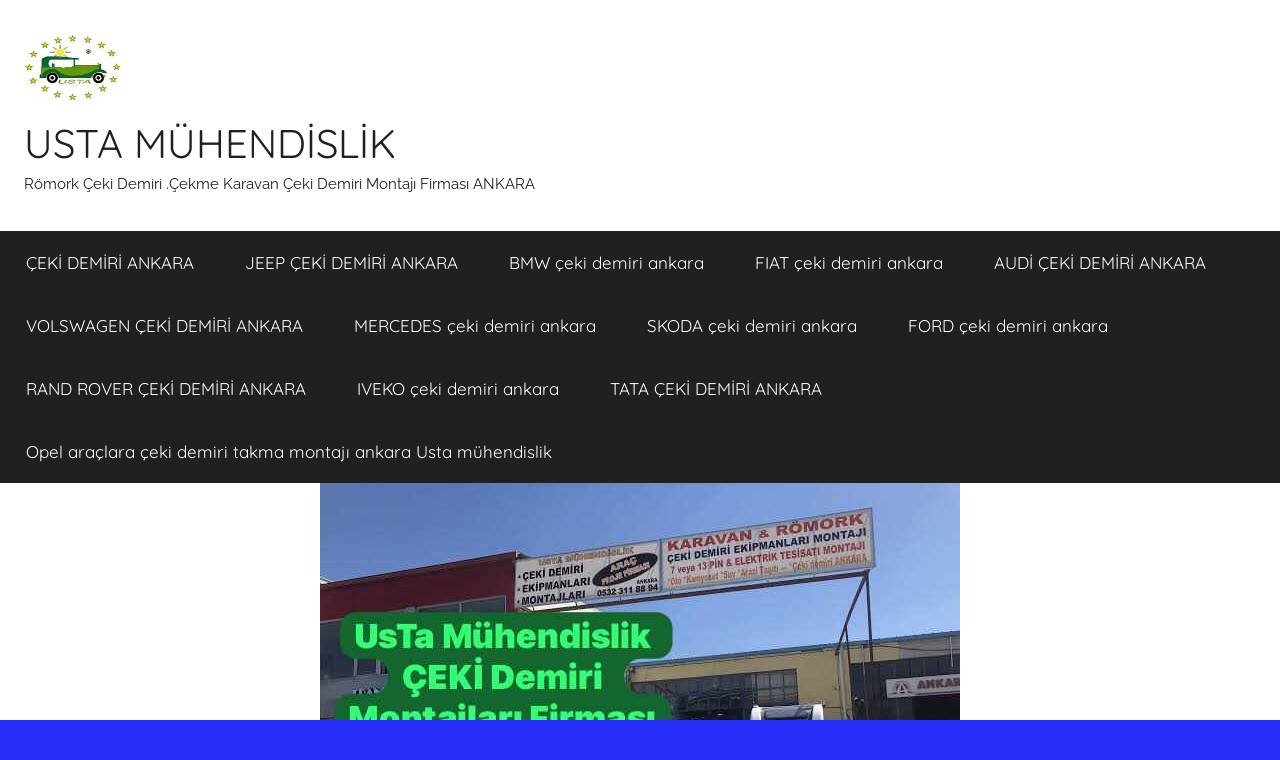

--- FILE ---
content_type: text/html; charset=UTF-8
request_url: http://romorkcekidemiriankara.com/2021/12/
body_size: 22433
content:
<!DOCTYPE html>
<html lang="tr">

<head>
<meta charset="UTF-8">
<meta name="viewport" content="width=device-width, initial-scale=1">
<link rel="profile" href="http://gmpg.org/xfn/11">

<title>Aralık 2021 &#8211; USTA MÜHENDİSLİK </title>
<meta name='robots' content='max-image-preview:large' />
<link rel="alternate" type="application/rss+xml" title="USTA MÜHENDİSLİK  &raquo; akışı" href="https://romorkcekidemiriankara.com/feed/" />
<link rel="alternate" type="application/rss+xml" title="USTA MÜHENDİSLİK  &raquo; yorum akışı" href="https://romorkcekidemiriankara.com/comments/feed/" />
<style id='wp-img-auto-sizes-contain-inline-css' type='text/css'>
img:is([sizes=auto i],[sizes^="auto," i]){contain-intrinsic-size:3000px 1500px}
/*# sourceURL=wp-img-auto-sizes-contain-inline-css */
</style>
<link rel='stylesheet' id='donovan-theme-fonts-css' href='http://romorkcekidemiriankara.com/wp-content/fonts/02b40bb52f92c9ff846c52e626c1b925.css?ver=20201110' type='text/css' media='all' />
<style id='wp-emoji-styles-inline-css' type='text/css'>

	img.wp-smiley, img.emoji {
		display: inline !important;
		border: none !important;
		box-shadow: none !important;
		height: 1em !important;
		width: 1em !important;
		margin: 0 0.07em !important;
		vertical-align: -0.1em !important;
		background: none !important;
		padding: 0 !important;
	}
/*# sourceURL=wp-emoji-styles-inline-css */
</style>
<style id='wp-block-library-inline-css' type='text/css'>
:root{--wp-block-synced-color:#7a00df;--wp-block-synced-color--rgb:122,0,223;--wp-bound-block-color:var(--wp-block-synced-color);--wp-editor-canvas-background:#ddd;--wp-admin-theme-color:#007cba;--wp-admin-theme-color--rgb:0,124,186;--wp-admin-theme-color-darker-10:#006ba1;--wp-admin-theme-color-darker-10--rgb:0,107,160.5;--wp-admin-theme-color-darker-20:#005a87;--wp-admin-theme-color-darker-20--rgb:0,90,135;--wp-admin-border-width-focus:2px}@media (min-resolution:192dpi){:root{--wp-admin-border-width-focus:1.5px}}.wp-element-button{cursor:pointer}:root .has-very-light-gray-background-color{background-color:#eee}:root .has-very-dark-gray-background-color{background-color:#313131}:root .has-very-light-gray-color{color:#eee}:root .has-very-dark-gray-color{color:#313131}:root .has-vivid-green-cyan-to-vivid-cyan-blue-gradient-background{background:linear-gradient(135deg,#00d084,#0693e3)}:root .has-purple-crush-gradient-background{background:linear-gradient(135deg,#34e2e4,#4721fb 50%,#ab1dfe)}:root .has-hazy-dawn-gradient-background{background:linear-gradient(135deg,#faaca8,#dad0ec)}:root .has-subdued-olive-gradient-background{background:linear-gradient(135deg,#fafae1,#67a671)}:root .has-atomic-cream-gradient-background{background:linear-gradient(135deg,#fdd79a,#004a59)}:root .has-nightshade-gradient-background{background:linear-gradient(135deg,#330968,#31cdcf)}:root .has-midnight-gradient-background{background:linear-gradient(135deg,#020381,#2874fc)}:root{--wp--preset--font-size--normal:16px;--wp--preset--font-size--huge:42px}.has-regular-font-size{font-size:1em}.has-larger-font-size{font-size:2.625em}.has-normal-font-size{font-size:var(--wp--preset--font-size--normal)}.has-huge-font-size{font-size:var(--wp--preset--font-size--huge)}.has-text-align-center{text-align:center}.has-text-align-left{text-align:left}.has-text-align-right{text-align:right}.has-fit-text{white-space:nowrap!important}#end-resizable-editor-section{display:none}.aligncenter{clear:both}.items-justified-left{justify-content:flex-start}.items-justified-center{justify-content:center}.items-justified-right{justify-content:flex-end}.items-justified-space-between{justify-content:space-between}.screen-reader-text{border:0;clip-path:inset(50%);height:1px;margin:-1px;overflow:hidden;padding:0;position:absolute;width:1px;word-wrap:normal!important}.screen-reader-text:focus{background-color:#ddd;clip-path:none;color:#444;display:block;font-size:1em;height:auto;left:5px;line-height:normal;padding:15px 23px 14px;text-decoration:none;top:5px;width:auto;z-index:100000}html :where(.has-border-color){border-style:solid}html :where([style*=border-top-color]){border-top-style:solid}html :where([style*=border-right-color]){border-right-style:solid}html :where([style*=border-bottom-color]){border-bottom-style:solid}html :where([style*=border-left-color]){border-left-style:solid}html :where([style*=border-width]){border-style:solid}html :where([style*=border-top-width]){border-top-style:solid}html :where([style*=border-right-width]){border-right-style:solid}html :where([style*=border-bottom-width]){border-bottom-style:solid}html :where([style*=border-left-width]){border-left-style:solid}html :where(img[class*=wp-image-]){height:auto;max-width:100%}:where(figure){margin:0 0 1em}html :where(.is-position-sticky){--wp-admin--admin-bar--position-offset:var(--wp-admin--admin-bar--height,0px)}@media screen and (max-width:600px){html :where(.is-position-sticky){--wp-admin--admin-bar--position-offset:0px}}

/*# sourceURL=wp-block-library-inline-css */
</style><style id='wp-block-gallery-inline-css' type='text/css'>
.blocks-gallery-grid:not(.has-nested-images),.wp-block-gallery:not(.has-nested-images){display:flex;flex-wrap:wrap;list-style-type:none;margin:0;padding:0}.blocks-gallery-grid:not(.has-nested-images) .blocks-gallery-image,.blocks-gallery-grid:not(.has-nested-images) .blocks-gallery-item,.wp-block-gallery:not(.has-nested-images) .blocks-gallery-image,.wp-block-gallery:not(.has-nested-images) .blocks-gallery-item{display:flex;flex-direction:column;flex-grow:1;justify-content:center;margin:0 1em 1em 0;position:relative;width:calc(50% - 1em)}.blocks-gallery-grid:not(.has-nested-images) .blocks-gallery-image:nth-of-type(2n),.blocks-gallery-grid:not(.has-nested-images) .blocks-gallery-item:nth-of-type(2n),.wp-block-gallery:not(.has-nested-images) .blocks-gallery-image:nth-of-type(2n),.wp-block-gallery:not(.has-nested-images) .blocks-gallery-item:nth-of-type(2n){margin-right:0}.blocks-gallery-grid:not(.has-nested-images) .blocks-gallery-image figure,.blocks-gallery-grid:not(.has-nested-images) .blocks-gallery-item figure,.wp-block-gallery:not(.has-nested-images) .blocks-gallery-image figure,.wp-block-gallery:not(.has-nested-images) .blocks-gallery-item figure{align-items:flex-end;display:flex;height:100%;justify-content:flex-start;margin:0}.blocks-gallery-grid:not(.has-nested-images) .blocks-gallery-image img,.blocks-gallery-grid:not(.has-nested-images) .blocks-gallery-item img,.wp-block-gallery:not(.has-nested-images) .blocks-gallery-image img,.wp-block-gallery:not(.has-nested-images) .blocks-gallery-item img{display:block;height:auto;max-width:100%;width:auto}.blocks-gallery-grid:not(.has-nested-images) .blocks-gallery-image figcaption,.blocks-gallery-grid:not(.has-nested-images) .blocks-gallery-item figcaption,.wp-block-gallery:not(.has-nested-images) .blocks-gallery-image figcaption,.wp-block-gallery:not(.has-nested-images) .blocks-gallery-item figcaption{background:linear-gradient(0deg,#000000b3,#0000004d 70%,#0000);bottom:0;box-sizing:border-box;color:#fff;font-size:.8em;margin:0;max-height:100%;overflow:auto;padding:3em .77em .7em;position:absolute;text-align:center;width:100%;z-index:2}.blocks-gallery-grid:not(.has-nested-images) .blocks-gallery-image figcaption img,.blocks-gallery-grid:not(.has-nested-images) .blocks-gallery-item figcaption img,.wp-block-gallery:not(.has-nested-images) .blocks-gallery-image figcaption img,.wp-block-gallery:not(.has-nested-images) .blocks-gallery-item figcaption img{display:inline}.blocks-gallery-grid:not(.has-nested-images) figcaption,.wp-block-gallery:not(.has-nested-images) figcaption{flex-grow:1}.blocks-gallery-grid:not(.has-nested-images).is-cropped .blocks-gallery-image a,.blocks-gallery-grid:not(.has-nested-images).is-cropped .blocks-gallery-image img,.blocks-gallery-grid:not(.has-nested-images).is-cropped .blocks-gallery-item a,.blocks-gallery-grid:not(.has-nested-images).is-cropped .blocks-gallery-item img,.wp-block-gallery:not(.has-nested-images).is-cropped .blocks-gallery-image a,.wp-block-gallery:not(.has-nested-images).is-cropped .blocks-gallery-image img,.wp-block-gallery:not(.has-nested-images).is-cropped .blocks-gallery-item a,.wp-block-gallery:not(.has-nested-images).is-cropped .blocks-gallery-item img{flex:1;height:100%;object-fit:cover;width:100%}.blocks-gallery-grid:not(.has-nested-images).columns-1 .blocks-gallery-image,.blocks-gallery-grid:not(.has-nested-images).columns-1 .blocks-gallery-item,.wp-block-gallery:not(.has-nested-images).columns-1 .blocks-gallery-image,.wp-block-gallery:not(.has-nested-images).columns-1 .blocks-gallery-item{margin-right:0;width:100%}@media (min-width:600px){.blocks-gallery-grid:not(.has-nested-images).columns-3 .blocks-gallery-image,.blocks-gallery-grid:not(.has-nested-images).columns-3 .blocks-gallery-item,.wp-block-gallery:not(.has-nested-images).columns-3 .blocks-gallery-image,.wp-block-gallery:not(.has-nested-images).columns-3 .blocks-gallery-item{margin-right:1em;width:calc(33.33333% - .66667em)}.blocks-gallery-grid:not(.has-nested-images).columns-4 .blocks-gallery-image,.blocks-gallery-grid:not(.has-nested-images).columns-4 .blocks-gallery-item,.wp-block-gallery:not(.has-nested-images).columns-4 .blocks-gallery-image,.wp-block-gallery:not(.has-nested-images).columns-4 .blocks-gallery-item{margin-right:1em;width:calc(25% - .75em)}.blocks-gallery-grid:not(.has-nested-images).columns-5 .blocks-gallery-image,.blocks-gallery-grid:not(.has-nested-images).columns-5 .blocks-gallery-item,.wp-block-gallery:not(.has-nested-images).columns-5 .blocks-gallery-image,.wp-block-gallery:not(.has-nested-images).columns-5 .blocks-gallery-item{margin-right:1em;width:calc(20% - .8em)}.blocks-gallery-grid:not(.has-nested-images).columns-6 .blocks-gallery-image,.blocks-gallery-grid:not(.has-nested-images).columns-6 .blocks-gallery-item,.wp-block-gallery:not(.has-nested-images).columns-6 .blocks-gallery-image,.wp-block-gallery:not(.has-nested-images).columns-6 .blocks-gallery-item{margin-right:1em;width:calc(16.66667% - .83333em)}.blocks-gallery-grid:not(.has-nested-images).columns-7 .blocks-gallery-image,.blocks-gallery-grid:not(.has-nested-images).columns-7 .blocks-gallery-item,.wp-block-gallery:not(.has-nested-images).columns-7 .blocks-gallery-image,.wp-block-gallery:not(.has-nested-images).columns-7 .blocks-gallery-item{margin-right:1em;width:calc(14.28571% - .85714em)}.blocks-gallery-grid:not(.has-nested-images).columns-8 .blocks-gallery-image,.blocks-gallery-grid:not(.has-nested-images).columns-8 .blocks-gallery-item,.wp-block-gallery:not(.has-nested-images).columns-8 .blocks-gallery-image,.wp-block-gallery:not(.has-nested-images).columns-8 .blocks-gallery-item{margin-right:1em;width:calc(12.5% - .875em)}.blocks-gallery-grid:not(.has-nested-images).columns-1 .blocks-gallery-image:nth-of-type(1n),.blocks-gallery-grid:not(.has-nested-images).columns-1 .blocks-gallery-item:nth-of-type(1n),.blocks-gallery-grid:not(.has-nested-images).columns-2 .blocks-gallery-image:nth-of-type(2n),.blocks-gallery-grid:not(.has-nested-images).columns-2 .blocks-gallery-item:nth-of-type(2n),.blocks-gallery-grid:not(.has-nested-images).columns-3 .blocks-gallery-image:nth-of-type(3n),.blocks-gallery-grid:not(.has-nested-images).columns-3 .blocks-gallery-item:nth-of-type(3n),.blocks-gallery-grid:not(.has-nested-images).columns-4 .blocks-gallery-image:nth-of-type(4n),.blocks-gallery-grid:not(.has-nested-images).columns-4 .blocks-gallery-item:nth-of-type(4n),.blocks-gallery-grid:not(.has-nested-images).columns-5 .blocks-gallery-image:nth-of-type(5n),.blocks-gallery-grid:not(.has-nested-images).columns-5 .blocks-gallery-item:nth-of-type(5n),.blocks-gallery-grid:not(.has-nested-images).columns-6 .blocks-gallery-image:nth-of-type(6n),.blocks-gallery-grid:not(.has-nested-images).columns-6 .blocks-gallery-item:nth-of-type(6n),.blocks-gallery-grid:not(.has-nested-images).columns-7 .blocks-gallery-image:nth-of-type(7n),.blocks-gallery-grid:not(.has-nested-images).columns-7 .blocks-gallery-item:nth-of-type(7n),.blocks-gallery-grid:not(.has-nested-images).columns-8 .blocks-gallery-image:nth-of-type(8n),.blocks-gallery-grid:not(.has-nested-images).columns-8 .blocks-gallery-item:nth-of-type(8n),.wp-block-gallery:not(.has-nested-images).columns-1 .blocks-gallery-image:nth-of-type(1n),.wp-block-gallery:not(.has-nested-images).columns-1 .blocks-gallery-item:nth-of-type(1n),.wp-block-gallery:not(.has-nested-images).columns-2 .blocks-gallery-image:nth-of-type(2n),.wp-block-gallery:not(.has-nested-images).columns-2 .blocks-gallery-item:nth-of-type(2n),.wp-block-gallery:not(.has-nested-images).columns-3 .blocks-gallery-image:nth-of-type(3n),.wp-block-gallery:not(.has-nested-images).columns-3 .blocks-gallery-item:nth-of-type(3n),.wp-block-gallery:not(.has-nested-images).columns-4 .blocks-gallery-image:nth-of-type(4n),.wp-block-gallery:not(.has-nested-images).columns-4 .blocks-gallery-item:nth-of-type(4n),.wp-block-gallery:not(.has-nested-images).columns-5 .blocks-gallery-image:nth-of-type(5n),.wp-block-gallery:not(.has-nested-images).columns-5 .blocks-gallery-item:nth-of-type(5n),.wp-block-gallery:not(.has-nested-images).columns-6 .blocks-gallery-image:nth-of-type(6n),.wp-block-gallery:not(.has-nested-images).columns-6 .blocks-gallery-item:nth-of-type(6n),.wp-block-gallery:not(.has-nested-images).columns-7 .blocks-gallery-image:nth-of-type(7n),.wp-block-gallery:not(.has-nested-images).columns-7 .blocks-gallery-item:nth-of-type(7n),.wp-block-gallery:not(.has-nested-images).columns-8 .blocks-gallery-image:nth-of-type(8n),.wp-block-gallery:not(.has-nested-images).columns-8 .blocks-gallery-item:nth-of-type(8n){margin-right:0}}.blocks-gallery-grid:not(.has-nested-images) .blocks-gallery-image:last-child,.blocks-gallery-grid:not(.has-nested-images) .blocks-gallery-item:last-child,.wp-block-gallery:not(.has-nested-images) .blocks-gallery-image:last-child,.wp-block-gallery:not(.has-nested-images) .blocks-gallery-item:last-child{margin-right:0}.blocks-gallery-grid:not(.has-nested-images).alignleft,.blocks-gallery-grid:not(.has-nested-images).alignright,.wp-block-gallery:not(.has-nested-images).alignleft,.wp-block-gallery:not(.has-nested-images).alignright{max-width:420px;width:100%}.blocks-gallery-grid:not(.has-nested-images).aligncenter .blocks-gallery-item figure,.wp-block-gallery:not(.has-nested-images).aligncenter .blocks-gallery-item figure{justify-content:center}.wp-block-gallery:not(.is-cropped) .blocks-gallery-item{align-self:flex-start}figure.wp-block-gallery.has-nested-images{align-items:normal}.wp-block-gallery.has-nested-images figure.wp-block-image:not(#individual-image){margin:0;width:calc(50% - var(--wp--style--unstable-gallery-gap, 16px)/2)}.wp-block-gallery.has-nested-images figure.wp-block-image{box-sizing:border-box;display:flex;flex-direction:column;flex-grow:1;justify-content:center;max-width:100%;position:relative}.wp-block-gallery.has-nested-images figure.wp-block-image>a,.wp-block-gallery.has-nested-images figure.wp-block-image>div{flex-direction:column;flex-grow:1;margin:0}.wp-block-gallery.has-nested-images figure.wp-block-image img{display:block;height:auto;max-width:100%!important;width:auto}.wp-block-gallery.has-nested-images figure.wp-block-image figcaption,.wp-block-gallery.has-nested-images figure.wp-block-image:has(figcaption):before{bottom:0;left:0;max-height:100%;position:absolute;right:0}.wp-block-gallery.has-nested-images figure.wp-block-image:has(figcaption):before{backdrop-filter:blur(3px);content:"";height:100%;-webkit-mask-image:linear-gradient(0deg,#000 20%,#0000);mask-image:linear-gradient(0deg,#000 20%,#0000);max-height:40%;pointer-events:none}.wp-block-gallery.has-nested-images figure.wp-block-image figcaption{box-sizing:border-box;color:#fff;font-size:13px;margin:0;overflow:auto;padding:1em;text-align:center;text-shadow:0 0 1.5px #000}.wp-block-gallery.has-nested-images figure.wp-block-image figcaption::-webkit-scrollbar{height:12px;width:12px}.wp-block-gallery.has-nested-images figure.wp-block-image figcaption::-webkit-scrollbar-track{background-color:initial}.wp-block-gallery.has-nested-images figure.wp-block-image figcaption::-webkit-scrollbar-thumb{background-clip:padding-box;background-color:initial;border:3px solid #0000;border-radius:8px}.wp-block-gallery.has-nested-images figure.wp-block-image figcaption:focus-within::-webkit-scrollbar-thumb,.wp-block-gallery.has-nested-images figure.wp-block-image figcaption:focus::-webkit-scrollbar-thumb,.wp-block-gallery.has-nested-images figure.wp-block-image figcaption:hover::-webkit-scrollbar-thumb{background-color:#fffc}.wp-block-gallery.has-nested-images figure.wp-block-image figcaption{scrollbar-color:#0000 #0000;scrollbar-gutter:stable both-edges;scrollbar-width:thin}.wp-block-gallery.has-nested-images figure.wp-block-image figcaption:focus,.wp-block-gallery.has-nested-images figure.wp-block-image figcaption:focus-within,.wp-block-gallery.has-nested-images figure.wp-block-image figcaption:hover{scrollbar-color:#fffc #0000}.wp-block-gallery.has-nested-images figure.wp-block-image figcaption{will-change:transform}@media (hover:none){.wp-block-gallery.has-nested-images figure.wp-block-image figcaption{scrollbar-color:#fffc #0000}}.wp-block-gallery.has-nested-images figure.wp-block-image figcaption{background:linear-gradient(0deg,#0006,#0000)}.wp-block-gallery.has-nested-images figure.wp-block-image figcaption img{display:inline}.wp-block-gallery.has-nested-images figure.wp-block-image figcaption a{color:inherit}.wp-block-gallery.has-nested-images figure.wp-block-image.has-custom-border img{box-sizing:border-box}.wp-block-gallery.has-nested-images figure.wp-block-image.has-custom-border>a,.wp-block-gallery.has-nested-images figure.wp-block-image.has-custom-border>div,.wp-block-gallery.has-nested-images figure.wp-block-image.is-style-rounded>a,.wp-block-gallery.has-nested-images figure.wp-block-image.is-style-rounded>div{flex:1 1 auto}.wp-block-gallery.has-nested-images figure.wp-block-image.has-custom-border figcaption,.wp-block-gallery.has-nested-images figure.wp-block-image.is-style-rounded figcaption{background:none;color:inherit;flex:initial;margin:0;padding:10px 10px 9px;position:relative;text-shadow:none}.wp-block-gallery.has-nested-images figure.wp-block-image.has-custom-border:before,.wp-block-gallery.has-nested-images figure.wp-block-image.is-style-rounded:before{content:none}.wp-block-gallery.has-nested-images figcaption{flex-basis:100%;flex-grow:1;text-align:center}.wp-block-gallery.has-nested-images:not(.is-cropped) figure.wp-block-image:not(#individual-image){margin-bottom:auto;margin-top:0}.wp-block-gallery.has-nested-images.is-cropped figure.wp-block-image:not(#individual-image){align-self:inherit}.wp-block-gallery.has-nested-images.is-cropped figure.wp-block-image:not(#individual-image)>a,.wp-block-gallery.has-nested-images.is-cropped figure.wp-block-image:not(#individual-image)>div:not(.components-drop-zone){display:flex}.wp-block-gallery.has-nested-images.is-cropped figure.wp-block-image:not(#individual-image) a,.wp-block-gallery.has-nested-images.is-cropped figure.wp-block-image:not(#individual-image) img{flex:1 0 0%;height:100%;object-fit:cover;width:100%}.wp-block-gallery.has-nested-images.columns-1 figure.wp-block-image:not(#individual-image){width:100%}@media (min-width:600px){.wp-block-gallery.has-nested-images.columns-3 figure.wp-block-image:not(#individual-image){width:calc(33.33333% - var(--wp--style--unstable-gallery-gap, 16px)*.66667)}.wp-block-gallery.has-nested-images.columns-4 figure.wp-block-image:not(#individual-image){width:calc(25% - var(--wp--style--unstable-gallery-gap, 16px)*.75)}.wp-block-gallery.has-nested-images.columns-5 figure.wp-block-image:not(#individual-image){width:calc(20% - var(--wp--style--unstable-gallery-gap, 16px)*.8)}.wp-block-gallery.has-nested-images.columns-6 figure.wp-block-image:not(#individual-image){width:calc(16.66667% - var(--wp--style--unstable-gallery-gap, 16px)*.83333)}.wp-block-gallery.has-nested-images.columns-7 figure.wp-block-image:not(#individual-image){width:calc(14.28571% - var(--wp--style--unstable-gallery-gap, 16px)*.85714)}.wp-block-gallery.has-nested-images.columns-8 figure.wp-block-image:not(#individual-image){width:calc(12.5% - var(--wp--style--unstable-gallery-gap, 16px)*.875)}.wp-block-gallery.has-nested-images.columns-default figure.wp-block-image:not(#individual-image){width:calc(33.33% - var(--wp--style--unstable-gallery-gap, 16px)*.66667)}.wp-block-gallery.has-nested-images.columns-default figure.wp-block-image:not(#individual-image):first-child:nth-last-child(2),.wp-block-gallery.has-nested-images.columns-default figure.wp-block-image:not(#individual-image):first-child:nth-last-child(2)~figure.wp-block-image:not(#individual-image){width:calc(50% - var(--wp--style--unstable-gallery-gap, 16px)*.5)}.wp-block-gallery.has-nested-images.columns-default figure.wp-block-image:not(#individual-image):first-child:last-child{width:100%}}.wp-block-gallery.has-nested-images.alignleft,.wp-block-gallery.has-nested-images.alignright{max-width:420px;width:100%}.wp-block-gallery.has-nested-images.aligncenter{justify-content:center}
/*# sourceURL=http://romorkcekidemiriankara.com/wp-includes/blocks/gallery/style.min.css */
</style>
<style id='wp-block-heading-inline-css' type='text/css'>
h1:where(.wp-block-heading).has-background,h2:where(.wp-block-heading).has-background,h3:where(.wp-block-heading).has-background,h4:where(.wp-block-heading).has-background,h5:where(.wp-block-heading).has-background,h6:where(.wp-block-heading).has-background{padding:1.25em 2.375em}h1.has-text-align-left[style*=writing-mode]:where([style*=vertical-lr]),h1.has-text-align-right[style*=writing-mode]:where([style*=vertical-rl]),h2.has-text-align-left[style*=writing-mode]:where([style*=vertical-lr]),h2.has-text-align-right[style*=writing-mode]:where([style*=vertical-rl]),h3.has-text-align-left[style*=writing-mode]:where([style*=vertical-lr]),h3.has-text-align-right[style*=writing-mode]:where([style*=vertical-rl]),h4.has-text-align-left[style*=writing-mode]:where([style*=vertical-lr]),h4.has-text-align-right[style*=writing-mode]:where([style*=vertical-rl]),h5.has-text-align-left[style*=writing-mode]:where([style*=vertical-lr]),h5.has-text-align-right[style*=writing-mode]:where([style*=vertical-rl]),h6.has-text-align-left[style*=writing-mode]:where([style*=vertical-lr]),h6.has-text-align-right[style*=writing-mode]:where([style*=vertical-rl]){rotate:180deg}
/*# sourceURL=http://romorkcekidemiriankara.com/wp-includes/blocks/heading/style.min.css */
</style>
<style id='wp-block-image-inline-css' type='text/css'>
.wp-block-image>a,.wp-block-image>figure>a{display:inline-block}.wp-block-image img{box-sizing:border-box;height:auto;max-width:100%;vertical-align:bottom}@media not (prefers-reduced-motion){.wp-block-image img.hide{visibility:hidden}.wp-block-image img.show{animation:show-content-image .4s}}.wp-block-image[style*=border-radius] img,.wp-block-image[style*=border-radius]>a{border-radius:inherit}.wp-block-image.has-custom-border img{box-sizing:border-box}.wp-block-image.aligncenter{text-align:center}.wp-block-image.alignfull>a,.wp-block-image.alignwide>a{width:100%}.wp-block-image.alignfull img,.wp-block-image.alignwide img{height:auto;width:100%}.wp-block-image .aligncenter,.wp-block-image .alignleft,.wp-block-image .alignright,.wp-block-image.aligncenter,.wp-block-image.alignleft,.wp-block-image.alignright{display:table}.wp-block-image .aligncenter>figcaption,.wp-block-image .alignleft>figcaption,.wp-block-image .alignright>figcaption,.wp-block-image.aligncenter>figcaption,.wp-block-image.alignleft>figcaption,.wp-block-image.alignright>figcaption{caption-side:bottom;display:table-caption}.wp-block-image .alignleft{float:left;margin:.5em 1em .5em 0}.wp-block-image .alignright{float:right;margin:.5em 0 .5em 1em}.wp-block-image .aligncenter{margin-left:auto;margin-right:auto}.wp-block-image :where(figcaption){margin-bottom:1em;margin-top:.5em}.wp-block-image.is-style-circle-mask img{border-radius:9999px}@supports ((-webkit-mask-image:none) or (mask-image:none)) or (-webkit-mask-image:none){.wp-block-image.is-style-circle-mask img{border-radius:0;-webkit-mask-image:url('data:image/svg+xml;utf8,<svg viewBox="0 0 100 100" xmlns="http://www.w3.org/2000/svg"><circle cx="50" cy="50" r="50"/></svg>');mask-image:url('data:image/svg+xml;utf8,<svg viewBox="0 0 100 100" xmlns="http://www.w3.org/2000/svg"><circle cx="50" cy="50" r="50"/></svg>');mask-mode:alpha;-webkit-mask-position:center;mask-position:center;-webkit-mask-repeat:no-repeat;mask-repeat:no-repeat;-webkit-mask-size:contain;mask-size:contain}}:root :where(.wp-block-image.is-style-rounded img,.wp-block-image .is-style-rounded img){border-radius:9999px}.wp-block-image figure{margin:0}.wp-lightbox-container{display:flex;flex-direction:column;position:relative}.wp-lightbox-container img{cursor:zoom-in}.wp-lightbox-container img:hover+button{opacity:1}.wp-lightbox-container button{align-items:center;backdrop-filter:blur(16px) saturate(180%);background-color:#5a5a5a40;border:none;border-radius:4px;cursor:zoom-in;display:flex;height:20px;justify-content:center;opacity:0;padding:0;position:absolute;right:16px;text-align:center;top:16px;width:20px;z-index:100}@media not (prefers-reduced-motion){.wp-lightbox-container button{transition:opacity .2s ease}}.wp-lightbox-container button:focus-visible{outline:3px auto #5a5a5a40;outline:3px auto -webkit-focus-ring-color;outline-offset:3px}.wp-lightbox-container button:hover{cursor:pointer;opacity:1}.wp-lightbox-container button:focus{opacity:1}.wp-lightbox-container button:focus,.wp-lightbox-container button:hover,.wp-lightbox-container button:not(:hover):not(:active):not(.has-background){background-color:#5a5a5a40;border:none}.wp-lightbox-overlay{box-sizing:border-box;cursor:zoom-out;height:100vh;left:0;overflow:hidden;position:fixed;top:0;visibility:hidden;width:100%;z-index:100000}.wp-lightbox-overlay .close-button{align-items:center;cursor:pointer;display:flex;justify-content:center;min-height:40px;min-width:40px;padding:0;position:absolute;right:calc(env(safe-area-inset-right) + 16px);top:calc(env(safe-area-inset-top) + 16px);z-index:5000000}.wp-lightbox-overlay .close-button:focus,.wp-lightbox-overlay .close-button:hover,.wp-lightbox-overlay .close-button:not(:hover):not(:active):not(.has-background){background:none;border:none}.wp-lightbox-overlay .lightbox-image-container{height:var(--wp--lightbox-container-height);left:50%;overflow:hidden;position:absolute;top:50%;transform:translate(-50%,-50%);transform-origin:top left;width:var(--wp--lightbox-container-width);z-index:9999999999}.wp-lightbox-overlay .wp-block-image{align-items:center;box-sizing:border-box;display:flex;height:100%;justify-content:center;margin:0;position:relative;transform-origin:0 0;width:100%;z-index:3000000}.wp-lightbox-overlay .wp-block-image img{height:var(--wp--lightbox-image-height);min-height:var(--wp--lightbox-image-height);min-width:var(--wp--lightbox-image-width);width:var(--wp--lightbox-image-width)}.wp-lightbox-overlay .wp-block-image figcaption{display:none}.wp-lightbox-overlay button{background:none;border:none}.wp-lightbox-overlay .scrim{background-color:#fff;height:100%;opacity:.9;position:absolute;width:100%;z-index:2000000}.wp-lightbox-overlay.active{visibility:visible}@media not (prefers-reduced-motion){.wp-lightbox-overlay.active{animation:turn-on-visibility .25s both}.wp-lightbox-overlay.active img{animation:turn-on-visibility .35s both}.wp-lightbox-overlay.show-closing-animation:not(.active){animation:turn-off-visibility .35s both}.wp-lightbox-overlay.show-closing-animation:not(.active) img{animation:turn-off-visibility .25s both}.wp-lightbox-overlay.zoom.active{animation:none;opacity:1;visibility:visible}.wp-lightbox-overlay.zoom.active .lightbox-image-container{animation:lightbox-zoom-in .4s}.wp-lightbox-overlay.zoom.active .lightbox-image-container img{animation:none}.wp-lightbox-overlay.zoom.active .scrim{animation:turn-on-visibility .4s forwards}.wp-lightbox-overlay.zoom.show-closing-animation:not(.active){animation:none}.wp-lightbox-overlay.zoom.show-closing-animation:not(.active) .lightbox-image-container{animation:lightbox-zoom-out .4s}.wp-lightbox-overlay.zoom.show-closing-animation:not(.active) .lightbox-image-container img{animation:none}.wp-lightbox-overlay.zoom.show-closing-animation:not(.active) .scrim{animation:turn-off-visibility .4s forwards}}@keyframes show-content-image{0%{visibility:hidden}99%{visibility:hidden}to{visibility:visible}}@keyframes turn-on-visibility{0%{opacity:0}to{opacity:1}}@keyframes turn-off-visibility{0%{opacity:1;visibility:visible}99%{opacity:0;visibility:visible}to{opacity:0;visibility:hidden}}@keyframes lightbox-zoom-in{0%{transform:translate(calc((-100vw + var(--wp--lightbox-scrollbar-width))/2 + var(--wp--lightbox-initial-left-position)),calc(-50vh + var(--wp--lightbox-initial-top-position))) scale(var(--wp--lightbox-scale))}to{transform:translate(-50%,-50%) scale(1)}}@keyframes lightbox-zoom-out{0%{transform:translate(-50%,-50%) scale(1);visibility:visible}99%{visibility:visible}to{transform:translate(calc((-100vw + var(--wp--lightbox-scrollbar-width))/2 + var(--wp--lightbox-initial-left-position)),calc(-50vh + var(--wp--lightbox-initial-top-position))) scale(var(--wp--lightbox-scale));visibility:hidden}}
/*# sourceURL=http://romorkcekidemiriankara.com/wp-includes/blocks/image/style.min.css */
</style>
<style id='wp-block-media-text-inline-css' type='text/css'>
.wp-block-media-text{box-sizing:border-box;
  /*!rtl:begin:ignore*/direction:ltr;
  /*!rtl:end:ignore*/display:grid;grid-template-columns:50% 1fr;grid-template-rows:auto}.wp-block-media-text.has-media-on-the-right{grid-template-columns:1fr 50%}.wp-block-media-text.is-vertically-aligned-top>.wp-block-media-text__content,.wp-block-media-text.is-vertically-aligned-top>.wp-block-media-text__media{align-self:start}.wp-block-media-text.is-vertically-aligned-center>.wp-block-media-text__content,.wp-block-media-text.is-vertically-aligned-center>.wp-block-media-text__media,.wp-block-media-text>.wp-block-media-text__content,.wp-block-media-text>.wp-block-media-text__media{align-self:center}.wp-block-media-text.is-vertically-aligned-bottom>.wp-block-media-text__content,.wp-block-media-text.is-vertically-aligned-bottom>.wp-block-media-text__media{align-self:end}.wp-block-media-text>.wp-block-media-text__media{
  /*!rtl:begin:ignore*/grid-column:1;grid-row:1;
  /*!rtl:end:ignore*/margin:0}.wp-block-media-text>.wp-block-media-text__content{direction:ltr;
  /*!rtl:begin:ignore*/grid-column:2;grid-row:1;
  /*!rtl:end:ignore*/padding:0 8%;word-break:break-word}.wp-block-media-text.has-media-on-the-right>.wp-block-media-text__media{
  /*!rtl:begin:ignore*/grid-column:2;grid-row:1
  /*!rtl:end:ignore*/}.wp-block-media-text.has-media-on-the-right>.wp-block-media-text__content{
  /*!rtl:begin:ignore*/grid-column:1;grid-row:1
  /*!rtl:end:ignore*/}.wp-block-media-text__media a{display:block}.wp-block-media-text__media img,.wp-block-media-text__media video{height:auto;max-width:unset;vertical-align:middle;width:100%}.wp-block-media-text.is-image-fill>.wp-block-media-text__media{background-size:cover;height:100%;min-height:250px}.wp-block-media-text.is-image-fill>.wp-block-media-text__media>a{display:block;height:100%}.wp-block-media-text.is-image-fill>.wp-block-media-text__media img{height:1px;margin:-1px;overflow:hidden;padding:0;position:absolute;width:1px;clip:rect(0,0,0,0);border:0}.wp-block-media-text.is-image-fill-element>.wp-block-media-text__media{height:100%;min-height:250px}.wp-block-media-text.is-image-fill-element>.wp-block-media-text__media>a{display:block;height:100%}.wp-block-media-text.is-image-fill-element>.wp-block-media-text__media img{height:100%;object-fit:cover;width:100%}@media (max-width:600px){.wp-block-media-text.is-stacked-on-mobile{grid-template-columns:100%!important}.wp-block-media-text.is-stacked-on-mobile>.wp-block-media-text__media{grid-column:1;grid-row:1}.wp-block-media-text.is-stacked-on-mobile>.wp-block-media-text__content{grid-column:1;grid-row:2}}
/*# sourceURL=http://romorkcekidemiriankara.com/wp-includes/blocks/media-text/style.min.css */
</style>
<style id='wp-block-columns-inline-css' type='text/css'>
.wp-block-columns{box-sizing:border-box;display:flex;flex-wrap:wrap!important}@media (min-width:782px){.wp-block-columns{flex-wrap:nowrap!important}}.wp-block-columns{align-items:normal!important}.wp-block-columns.are-vertically-aligned-top{align-items:flex-start}.wp-block-columns.are-vertically-aligned-center{align-items:center}.wp-block-columns.are-vertically-aligned-bottom{align-items:flex-end}@media (max-width:781px){.wp-block-columns:not(.is-not-stacked-on-mobile)>.wp-block-column{flex-basis:100%!important}}@media (min-width:782px){.wp-block-columns:not(.is-not-stacked-on-mobile)>.wp-block-column{flex-basis:0;flex-grow:1}.wp-block-columns:not(.is-not-stacked-on-mobile)>.wp-block-column[style*=flex-basis]{flex-grow:0}}.wp-block-columns.is-not-stacked-on-mobile{flex-wrap:nowrap!important}.wp-block-columns.is-not-stacked-on-mobile>.wp-block-column{flex-basis:0;flex-grow:1}.wp-block-columns.is-not-stacked-on-mobile>.wp-block-column[style*=flex-basis]{flex-grow:0}:where(.wp-block-columns){margin-bottom:1.75em}:where(.wp-block-columns.has-background){padding:1.25em 2.375em}.wp-block-column{flex-grow:1;min-width:0;overflow-wrap:break-word;word-break:break-word}.wp-block-column.is-vertically-aligned-top{align-self:flex-start}.wp-block-column.is-vertically-aligned-center{align-self:center}.wp-block-column.is-vertically-aligned-bottom{align-self:flex-end}.wp-block-column.is-vertically-aligned-stretch{align-self:stretch}.wp-block-column.is-vertically-aligned-bottom,.wp-block-column.is-vertically-aligned-center,.wp-block-column.is-vertically-aligned-top{width:100%}
/*# sourceURL=http://romorkcekidemiriankara.com/wp-includes/blocks/columns/style.min.css */
</style>
<style id='wp-block-group-inline-css' type='text/css'>
.wp-block-group{box-sizing:border-box}:where(.wp-block-group.wp-block-group-is-layout-constrained){position:relative}
/*# sourceURL=http://romorkcekidemiriankara.com/wp-includes/blocks/group/style.min.css */
</style>
<style id='wp-block-paragraph-inline-css' type='text/css'>
.is-small-text{font-size:.875em}.is-regular-text{font-size:1em}.is-large-text{font-size:2.25em}.is-larger-text{font-size:3em}.has-drop-cap:not(:focus):first-letter{float:left;font-size:8.4em;font-style:normal;font-weight:100;line-height:.68;margin:.05em .1em 0 0;text-transform:uppercase}body.rtl .has-drop-cap:not(:focus):first-letter{float:none;margin-left:.1em}p.has-drop-cap.has-background{overflow:hidden}:root :where(p.has-background){padding:1.25em 2.375em}:where(p.has-text-color:not(.has-link-color)) a{color:inherit}p.has-text-align-left[style*="writing-mode:vertical-lr"],p.has-text-align-right[style*="writing-mode:vertical-rl"]{rotate:180deg}
/*# sourceURL=http://romorkcekidemiriankara.com/wp-includes/blocks/paragraph/style.min.css */
</style>
<style id='global-styles-inline-css' type='text/css'>
:root{--wp--preset--aspect-ratio--square: 1;--wp--preset--aspect-ratio--4-3: 4/3;--wp--preset--aspect-ratio--3-4: 3/4;--wp--preset--aspect-ratio--3-2: 3/2;--wp--preset--aspect-ratio--2-3: 2/3;--wp--preset--aspect-ratio--16-9: 16/9;--wp--preset--aspect-ratio--9-16: 9/16;--wp--preset--color--black: #000000;--wp--preset--color--cyan-bluish-gray: #abb8c3;--wp--preset--color--white: #ffffff;--wp--preset--color--pale-pink: #f78da7;--wp--preset--color--vivid-red: #cf2e2e;--wp--preset--color--luminous-vivid-orange: #ff6900;--wp--preset--color--luminous-vivid-amber: #fcb900;--wp--preset--color--light-green-cyan: #7bdcb5;--wp--preset--color--vivid-green-cyan: #00d084;--wp--preset--color--pale-cyan-blue: #8ed1fc;--wp--preset--color--vivid-cyan-blue: #0693e3;--wp--preset--color--vivid-purple: #9b51e0;--wp--preset--color--primary: #ee1133;--wp--preset--color--secondary: #d5001a;--wp--preset--color--tertiary: #bb0000;--wp--preset--color--accent: #1153ee;--wp--preset--color--highlight: #eedc11;--wp--preset--color--light-gray: #f2f2f2;--wp--preset--color--gray: #666666;--wp--preset--color--dark-gray: #202020;--wp--preset--gradient--vivid-cyan-blue-to-vivid-purple: linear-gradient(135deg,rgb(6,147,227) 0%,rgb(155,81,224) 100%);--wp--preset--gradient--light-green-cyan-to-vivid-green-cyan: linear-gradient(135deg,rgb(122,220,180) 0%,rgb(0,208,130) 100%);--wp--preset--gradient--luminous-vivid-amber-to-luminous-vivid-orange: linear-gradient(135deg,rgb(252,185,0) 0%,rgb(255,105,0) 100%);--wp--preset--gradient--luminous-vivid-orange-to-vivid-red: linear-gradient(135deg,rgb(255,105,0) 0%,rgb(207,46,46) 100%);--wp--preset--gradient--very-light-gray-to-cyan-bluish-gray: linear-gradient(135deg,rgb(238,238,238) 0%,rgb(169,184,195) 100%);--wp--preset--gradient--cool-to-warm-spectrum: linear-gradient(135deg,rgb(74,234,220) 0%,rgb(151,120,209) 20%,rgb(207,42,186) 40%,rgb(238,44,130) 60%,rgb(251,105,98) 80%,rgb(254,248,76) 100%);--wp--preset--gradient--blush-light-purple: linear-gradient(135deg,rgb(255,206,236) 0%,rgb(152,150,240) 100%);--wp--preset--gradient--blush-bordeaux: linear-gradient(135deg,rgb(254,205,165) 0%,rgb(254,45,45) 50%,rgb(107,0,62) 100%);--wp--preset--gradient--luminous-dusk: linear-gradient(135deg,rgb(255,203,112) 0%,rgb(199,81,192) 50%,rgb(65,88,208) 100%);--wp--preset--gradient--pale-ocean: linear-gradient(135deg,rgb(255,245,203) 0%,rgb(182,227,212) 50%,rgb(51,167,181) 100%);--wp--preset--gradient--electric-grass: linear-gradient(135deg,rgb(202,248,128) 0%,rgb(113,206,126) 100%);--wp--preset--gradient--midnight: linear-gradient(135deg,rgb(2,3,129) 0%,rgb(40,116,252) 100%);--wp--preset--font-size--small: 13px;--wp--preset--font-size--medium: 20px;--wp--preset--font-size--large: 36px;--wp--preset--font-size--x-large: 42px;--wp--preset--spacing--20: 0.44rem;--wp--preset--spacing--30: 0.67rem;--wp--preset--spacing--40: 1rem;--wp--preset--spacing--50: 1.5rem;--wp--preset--spacing--60: 2.25rem;--wp--preset--spacing--70: 3.38rem;--wp--preset--spacing--80: 5.06rem;--wp--preset--shadow--natural: 6px 6px 9px rgba(0, 0, 0, 0.2);--wp--preset--shadow--deep: 12px 12px 50px rgba(0, 0, 0, 0.4);--wp--preset--shadow--sharp: 6px 6px 0px rgba(0, 0, 0, 0.2);--wp--preset--shadow--outlined: 6px 6px 0px -3px rgb(255, 255, 255), 6px 6px rgb(0, 0, 0);--wp--preset--shadow--crisp: 6px 6px 0px rgb(0, 0, 0);}:where(.is-layout-flex){gap: 0.5em;}:where(.is-layout-grid){gap: 0.5em;}body .is-layout-flex{display: flex;}.is-layout-flex{flex-wrap: wrap;align-items: center;}.is-layout-flex > :is(*, div){margin: 0;}body .is-layout-grid{display: grid;}.is-layout-grid > :is(*, div){margin: 0;}:where(.wp-block-columns.is-layout-flex){gap: 2em;}:where(.wp-block-columns.is-layout-grid){gap: 2em;}:where(.wp-block-post-template.is-layout-flex){gap: 1.25em;}:where(.wp-block-post-template.is-layout-grid){gap: 1.25em;}.has-black-color{color: var(--wp--preset--color--black) !important;}.has-cyan-bluish-gray-color{color: var(--wp--preset--color--cyan-bluish-gray) !important;}.has-white-color{color: var(--wp--preset--color--white) !important;}.has-pale-pink-color{color: var(--wp--preset--color--pale-pink) !important;}.has-vivid-red-color{color: var(--wp--preset--color--vivid-red) !important;}.has-luminous-vivid-orange-color{color: var(--wp--preset--color--luminous-vivid-orange) !important;}.has-luminous-vivid-amber-color{color: var(--wp--preset--color--luminous-vivid-amber) !important;}.has-light-green-cyan-color{color: var(--wp--preset--color--light-green-cyan) !important;}.has-vivid-green-cyan-color{color: var(--wp--preset--color--vivid-green-cyan) !important;}.has-pale-cyan-blue-color{color: var(--wp--preset--color--pale-cyan-blue) !important;}.has-vivid-cyan-blue-color{color: var(--wp--preset--color--vivid-cyan-blue) !important;}.has-vivid-purple-color{color: var(--wp--preset--color--vivid-purple) !important;}.has-black-background-color{background-color: var(--wp--preset--color--black) !important;}.has-cyan-bluish-gray-background-color{background-color: var(--wp--preset--color--cyan-bluish-gray) !important;}.has-white-background-color{background-color: var(--wp--preset--color--white) !important;}.has-pale-pink-background-color{background-color: var(--wp--preset--color--pale-pink) !important;}.has-vivid-red-background-color{background-color: var(--wp--preset--color--vivid-red) !important;}.has-luminous-vivid-orange-background-color{background-color: var(--wp--preset--color--luminous-vivid-orange) !important;}.has-luminous-vivid-amber-background-color{background-color: var(--wp--preset--color--luminous-vivid-amber) !important;}.has-light-green-cyan-background-color{background-color: var(--wp--preset--color--light-green-cyan) !important;}.has-vivid-green-cyan-background-color{background-color: var(--wp--preset--color--vivid-green-cyan) !important;}.has-pale-cyan-blue-background-color{background-color: var(--wp--preset--color--pale-cyan-blue) !important;}.has-vivid-cyan-blue-background-color{background-color: var(--wp--preset--color--vivid-cyan-blue) !important;}.has-vivid-purple-background-color{background-color: var(--wp--preset--color--vivid-purple) !important;}.has-black-border-color{border-color: var(--wp--preset--color--black) !important;}.has-cyan-bluish-gray-border-color{border-color: var(--wp--preset--color--cyan-bluish-gray) !important;}.has-white-border-color{border-color: var(--wp--preset--color--white) !important;}.has-pale-pink-border-color{border-color: var(--wp--preset--color--pale-pink) !important;}.has-vivid-red-border-color{border-color: var(--wp--preset--color--vivid-red) !important;}.has-luminous-vivid-orange-border-color{border-color: var(--wp--preset--color--luminous-vivid-orange) !important;}.has-luminous-vivid-amber-border-color{border-color: var(--wp--preset--color--luminous-vivid-amber) !important;}.has-light-green-cyan-border-color{border-color: var(--wp--preset--color--light-green-cyan) !important;}.has-vivid-green-cyan-border-color{border-color: var(--wp--preset--color--vivid-green-cyan) !important;}.has-pale-cyan-blue-border-color{border-color: var(--wp--preset--color--pale-cyan-blue) !important;}.has-vivid-cyan-blue-border-color{border-color: var(--wp--preset--color--vivid-cyan-blue) !important;}.has-vivid-purple-border-color{border-color: var(--wp--preset--color--vivid-purple) !important;}.has-vivid-cyan-blue-to-vivid-purple-gradient-background{background: var(--wp--preset--gradient--vivid-cyan-blue-to-vivid-purple) !important;}.has-light-green-cyan-to-vivid-green-cyan-gradient-background{background: var(--wp--preset--gradient--light-green-cyan-to-vivid-green-cyan) !important;}.has-luminous-vivid-amber-to-luminous-vivid-orange-gradient-background{background: var(--wp--preset--gradient--luminous-vivid-amber-to-luminous-vivid-orange) !important;}.has-luminous-vivid-orange-to-vivid-red-gradient-background{background: var(--wp--preset--gradient--luminous-vivid-orange-to-vivid-red) !important;}.has-very-light-gray-to-cyan-bluish-gray-gradient-background{background: var(--wp--preset--gradient--very-light-gray-to-cyan-bluish-gray) !important;}.has-cool-to-warm-spectrum-gradient-background{background: var(--wp--preset--gradient--cool-to-warm-spectrum) !important;}.has-blush-light-purple-gradient-background{background: var(--wp--preset--gradient--blush-light-purple) !important;}.has-blush-bordeaux-gradient-background{background: var(--wp--preset--gradient--blush-bordeaux) !important;}.has-luminous-dusk-gradient-background{background: var(--wp--preset--gradient--luminous-dusk) !important;}.has-pale-ocean-gradient-background{background: var(--wp--preset--gradient--pale-ocean) !important;}.has-electric-grass-gradient-background{background: var(--wp--preset--gradient--electric-grass) !important;}.has-midnight-gradient-background{background: var(--wp--preset--gradient--midnight) !important;}.has-small-font-size{font-size: var(--wp--preset--font-size--small) !important;}.has-medium-font-size{font-size: var(--wp--preset--font-size--medium) !important;}.has-large-font-size{font-size: var(--wp--preset--font-size--large) !important;}.has-x-large-font-size{font-size: var(--wp--preset--font-size--x-large) !important;}
:where(.wp-block-columns.is-layout-flex){gap: 2em;}:where(.wp-block-columns.is-layout-grid){gap: 2em;}
/*# sourceURL=global-styles-inline-css */
</style>
<style id='core-block-supports-inline-css' type='text/css'>
.wp-block-gallery.wp-block-gallery-1{--wp--style--unstable-gallery-gap:var( --wp--style--gallery-gap-default, var( --gallery-block--gutter-size, var( --wp--style--block-gap, 0.5em ) ) );gap:var( --wp--style--gallery-gap-default, var( --gallery-block--gutter-size, var( --wp--style--block-gap, 0.5em ) ) );}.wp-container-core-columns-is-layout-9d6595d7{flex-wrap:nowrap;}.wp-block-gallery.wp-block-gallery-2{--wp--style--unstable-gallery-gap:var( --wp--style--gallery-gap-default, var( --gallery-block--gutter-size, var( --wp--style--block-gap, 0.5em ) ) );gap:var( --wp--style--gallery-gap-default, var( --gallery-block--gutter-size, var( --wp--style--block-gap, 0.5em ) ) );}.wp-block-gallery.wp-block-gallery-3{--wp--style--unstable-gallery-gap:var( --wp--style--gallery-gap-default, var( --gallery-block--gutter-size, var( --wp--style--block-gap, 0.5em ) ) );gap:var( --wp--style--gallery-gap-default, var( --gallery-block--gutter-size, var( --wp--style--block-gap, 0.5em ) ) );}.wp-block-gallery.wp-block-gallery-4{--wp--style--unstable-gallery-gap:var( --wp--style--gallery-gap-default, var( --gallery-block--gutter-size, var( --wp--style--block-gap, 0.5em ) ) );gap:var( --wp--style--gallery-gap-default, var( --gallery-block--gutter-size, var( --wp--style--block-gap, 0.5em ) ) );}.wp-block-gallery.wp-block-gallery-5{--wp--style--unstable-gallery-gap:var( --wp--style--gallery-gap-default, var( --gallery-block--gutter-size, var( --wp--style--block-gap, 0.5em ) ) );gap:var( --wp--style--gallery-gap-default, var( --gallery-block--gutter-size, var( --wp--style--block-gap, 0.5em ) ) );}.wp-block-gallery.wp-block-gallery-6{--wp--style--unstable-gallery-gap:var( --wp--style--gallery-gap-default, var( --gallery-block--gutter-size, var( --wp--style--block-gap, 0.5em ) ) );gap:var( --wp--style--gallery-gap-default, var( --gallery-block--gutter-size, var( --wp--style--block-gap, 0.5em ) ) );}
/*# sourceURL=core-block-supports-inline-css */
</style>

<style id='classic-theme-styles-inline-css' type='text/css'>
/*! This file is auto-generated */
.wp-block-button__link{color:#fff;background-color:#32373c;border-radius:9999px;box-shadow:none;text-decoration:none;padding:calc(.667em + 2px) calc(1.333em + 2px);font-size:1.125em}.wp-block-file__button{background:#32373c;color:#fff;text-decoration:none}
/*# sourceURL=/wp-includes/css/classic-themes.min.css */
</style>
<link rel='stylesheet' id='donovan-stylesheet-css' href='http://romorkcekidemiriankara.com/wp-content/themes/donovan/style.css?ver=1.9.2' type='text/css' media='all' />
<style id='donovan-stylesheet-inline-css' type='text/css'>
.site-branding .custom-logo { width: 99px; }
/*# sourceURL=donovan-stylesheet-inline-css */
</style>
<script type="text/javascript" src="http://romorkcekidemiriankara.com/wp-content/themes/donovan/assets/js/svgxuse.min.js?ver=1.2.6" id="svgxuse-js"></script>
<link rel="https://api.w.org/" href="https://romorkcekidemiriankara.com/wp-json/" /><link rel="EditURI" type="application/rsd+xml" title="RSD" href="https://romorkcekidemiriankara.com/xmlrpc.php?rsd" />
<meta name="generator" content="WordPress 6.9" />
<style type="text/css" id="custom-background-css">
body.custom-background { background-color: #272ef9; }
</style>
	<link rel="icon" href="https://romorkcekidemiriankara.com/wp-content/uploads/2019/10/LOGO-G-MAİL-logo-usta-muhendislik-DALGALANAN-150x145.gif" sizes="32x32" />
<link rel="icon" href="https://romorkcekidemiriankara.com/wp-content/uploads/2019/10/LOGO-G-MAİL-logo-usta-muhendislik-DALGALANAN.gif" sizes="192x192" />
<link rel="apple-touch-icon" href="https://romorkcekidemiriankara.com/wp-content/uploads/2019/10/LOGO-G-MAİL-logo-usta-muhendislik-DALGALANAN.gif" />
<meta name="msapplication-TileImage" content="https://romorkcekidemiriankara.com/wp-content/uploads/2019/10/LOGO-G-MAİL-logo-usta-muhendislik-DALGALANAN.gif" />
</head>

<body class="archive date custom-background wp-custom-logo wp-embed-responsive wp-theme-donovan blog-grid-layout date-hidden tags-hidden hfeed">

	<div id="page" class="site">
		<a class="skip-link screen-reader-text" href="#content">İçeriğe atla</a>

		
		
		<header id="masthead" class="site-header clearfix" role="banner">

			<div class="header-main container clearfix">

				<div id="logo" class="site-branding clearfix">

					<a href="https://romorkcekidemiriankara.com/" class="custom-logo-link" rel="home"><img width="198" height="145" src="https://romorkcekidemiriankara.com/wp-content/uploads/2021/05/LOGO-G-MAIL-logo-usta-muhendislik-DALGALANAN.gif" class="custom-logo" alt="USTA MÜHENDİSLİK " decoding="async" /></a>					
			<p class="site-title"><a href="https://romorkcekidemiriankara.com/" rel="home">USTA MÜHENDİSLİK </a></p>

							
			<p class="site-description">Römork Çeki Demiri .Çekme Karavan Çeki Demiri Montajı  Firması ANKARA</p>

			
				</div><!-- .site-branding -->

				
			</div><!-- .header-main -->

			

	<div id="main-navigation-wrap" class="primary-navigation-wrap">

		<div id="main-navigation-container" class="primary-navigation-container container">

			
			<button class="primary-menu-toggle menu-toggle" aria-controls="primary-menu" aria-expanded="false" >
				<svg class="icon icon-menu" aria-hidden="true" role="img"> <use xlink:href="http://romorkcekidemiriankara.com/wp-content/themes/donovan/assets/icons/genericons-neue.svg#menu"></use> </svg><svg class="icon icon-close" aria-hidden="true" role="img"> <use xlink:href="http://romorkcekidemiriankara.com/wp-content/themes/donovan/assets/icons/genericons-neue.svg#close"></use> </svg>				<span class="menu-toggle-text">Menü</span>
			</button>

			<div class="primary-navigation">

				<nav id="site-navigation" class="main-navigation" role="navigation"  aria-label="Primary Menu">

					<ul id="primary-menu" class="menu"><li id="menu-item-3800" class="menu-item menu-item-type-post_type menu-item-object-page menu-item-3800"><a href="https://romorkcekidemiriankara.com/ceki-demiri-ankara-4/">ÇEKİ  DEMİRİ ANKARA</a></li>
<li id="menu-item-3801" class="menu-item menu-item-type-post_type menu-item-object-page menu-item-3801"><a href="https://romorkcekidemiriankara.com/jeep-ceki-demiri-ankara/">JEEP  ÇEKİ  DEMİRİ ANKARA</a></li>
<li id="menu-item-3802" class="menu-item menu-item-type-post_type menu-item-object-page menu-item-3802"><a href="https://romorkcekidemiriankara.com/bmw-ceki-demiri-ankara/">BMW  çeki demiri ankara</a></li>
<li id="menu-item-3803" class="menu-item menu-item-type-post_type menu-item-object-page menu-item-3803"><a href="https://romorkcekidemiriankara.com/fiat-ceki-demiri-ankara/">FIAT çeki demiri ankara</a></li>
<li id="menu-item-3804" class="menu-item menu-item-type-post_type menu-item-object-page menu-item-3804"><a href="https://romorkcekidemiriankara.com/opel-ceki-demiri-ankara/">AUDİ ÇEKİ DEMİRİ ANKARA</a></li>
<li id="menu-item-3805" class="menu-item menu-item-type-post_type menu-item-object-page menu-item-3805"><a href="https://romorkcekidemiriankara.com/audi-ceki-demiri-ankara/">VOLSWAGEN  ÇEKİ  DEMİRİ ANKARA</a></li>
<li id="menu-item-3806" class="menu-item menu-item-type-post_type menu-item-object-page menu-item-3806"><a href="https://romorkcekidemiriankara.com/mercedes-ceki-demiri-ankara/">MERCEDES çeki demiri ankara</a></li>
<li id="menu-item-3807" class="menu-item menu-item-type-post_type menu-item-object-page menu-item-3807"><a href="https://romorkcekidemiriankara.com/skoda-ceki-demiri-ankara/">SKODA çeki demiri ankara</a></li>
<li id="menu-item-3808" class="menu-item menu-item-type-post_type menu-item-object-page menu-item-3808"><a href="https://romorkcekidemiriankara.com/ford-ceki-demiri-ankara/">FORD çeki demiri ankara</a></li>
<li id="menu-item-3809" class="menu-item menu-item-type-post_type menu-item-object-page menu-item-3809"><a href="https://romorkcekidemiriankara.com/rand-rover-ceki-demiri-ankara/">RAND ROVER    ÇEKİ  DEMİRİ ANKARA</a></li>
<li id="menu-item-3810" class="menu-item menu-item-type-post_type menu-item-object-page menu-item-3810"><a href="https://romorkcekidemiriankara.com/iveko-ceki-demiri-ankara/">IVEKO çeki demiri ankara</a></li>
<li id="menu-item-3811" class="menu-item menu-item-type-post_type menu-item-object-page menu-item-3811"><a href="https://romorkcekidemiriankara.com/tata-ceki-demiri-ankara/">TATA    ÇEKİ  DEMİRİ ANKARA</a></li>
<li id="menu-item-3862" class="menu-item menu-item-type-post_type menu-item-object-page menu-item-3862"><a href="https://romorkcekidemiriankara.com/opel-araclara-ceki-demiri-takma-montaji-ankara-usta-muhendislik/">Opel araçlara çeki demiri takma montajı ankara Usta mühendislik</a></li>
</ul>				</nav><!-- #site-navigation -->

			</div><!-- .primary-navigation -->

		</div>

	</div>



			
			<div id="headimg" class="header-image">

				<a href="https://romorkcekidemiriankara.com/">
					<img src="http://romorkcekidemiriankara.com/wp-content/uploads/2024/02/ceki-demiri-takma-montajimontaji-ve-arac-projesi-ankara-usta-muhendilik-ankara.jpg" srcset="https://romorkcekidemiriankara.com/wp-content/uploads/2024/02/ceki-demiri-takma-montajimontaji-ve-arac-projesi-ankara-usta-muhendilik-ankara.jpg 640w, https://romorkcekidemiriankara.com/wp-content/uploads/2024/02/ceki-demiri-takma-montajimontaji-ve-arac-projesi-ankara-usta-muhendilik-ankara-300x225.jpg 300w" width="640" height="480" alt="USTA MÜHENDİSLİK ">
				</a>

			</div>

			
			
		</header><!-- #masthead -->

		
		<div id="content" class="site-content container">

			
	<div id="primary" class="content-archive content-area">
		<main id="main" class="site-main" role="main">

		
			<header class="archive-header">

				<h1 class="archive-title">Ay: <span>Aralık 2021</span></h1>				
			</header><!-- .archive-header -->

			<div id="post-wrapper" class="post-wrapper">

			
<article id="post-3442" class="post-3442 post type-post status-publish format-standard has-post-thumbnail hentry category-motorlu-karavan-arac-projesi-ve-ceki-demiri-takma-montaji-ve-arac-projesi-ankara category-romork-ceki-demiri-cekme-karavan-ceki-demiri-montaji-ankara tag-motorlu-karavan-arac-projesi-ve-ceki-demiri-takma-montaji-ve-arac-projesi-ankara comments-off">

	
			<div class="post-image">
				<a class="wp-post-image-link" href="https://romorkcekidemiriankara.com/motorlu-karavan-arac-projesi-ve-ceki-demiri-takma-montaji-ve-arac-projesi-ankara/" rel="bookmark">
					<img width="900" height="400" src="https://romorkcekidemiriankara.com/wp-content/uploads/2021/12/MOTORLU-KARAVAN-ARAC-PROJESI-HAVADANLIK-SANROOF-KAYAR-KAPI-KAYAR-BASAMAK-TAKMA-CEKI-DEMIRI-TAKMA-MONTAJI-VE-ARAC-PROJESI-ANKARA-900x400.jpg" class="attachment-post-thumbnail size-post-thumbnail wp-post-image" alt="" decoding="async" fetchpriority="high" />				</a>
			</div>

			
	<div class="post-content">

		<header class="entry-header">

			<h2 class="entry-title"><a href="https://romorkcekidemiriankara.com/motorlu-karavan-arac-projesi-ve-ceki-demiri-takma-montaji-ve-arac-projesi-ankara/" rel="bookmark">MOTORLU KARAVAN ARAÇ PROJESİ VE ÇEKİ DEMİRİ TAKMA MONTAJI VE ARAÇ PROJESİ ANKARA</a></h2>
			<div class="entry-meta post-details"><span class="posted-on meta-date"><a href="https://romorkcekidemiriankara.com/motorlu-karavan-arac-projesi-ve-ceki-demiri-takma-montaji-ve-arac-projesi-ankara/" rel="bookmark"><time class="entry-date published" datetime="2021-12-01T20:53:05+03:00">1 Aralık 2021</time><time class="updated" datetime="2021-12-01T21:04:24+03:00">1 Aralık 2021</time></a> tarihinde gönderilmiş</span><span class="posted-by meta-author"> <span class="author vcard"><a class="url fn n" href="https://romorkcekidemiriankara.com/author/usta/" title="usta tarafından yazılmış tüm yazıları görüntüle" rel="author">usta</a></span> tarafından</span></div>
		</header><!-- .entry-header -->

		<div class="entry-content entry-excerpt clearfix">
			<p>MOTORLU KARAVAN ARAÇ PROJESİ VE ÇEKİ DEMİRİ</p>
			
			<a href="https://romorkcekidemiriankara.com/motorlu-karavan-arac-projesi-ve-ceki-demiri-takma-montaji-ve-arac-projesi-ankara/" class="more-link">Okumaya devam veya 05323118894</a>

					</div><!-- .entry-content -->

	</div>

	<footer class="entry-footer post-details">
		<div class="entry-categories"> <svg class="icon icon-category" aria-hidden="true" role="img"> <use xlink:href="http://romorkcekidemiriankara.com/wp-content/themes/donovan/assets/icons/genericons-neue.svg#category"></use> </svg><a href="https://romorkcekidemiriankara.com/category/motorlu-karavan-arac-projesi-ve-ceki-demiri-takma-montaji-ve-arac-projesi-ankara/" rel="category tag">MOTORLU KARAVAN ARAÇ PROJESİ VE ÇEKİ DEMİRİ TAKMA MONTAJI VE ARAÇ PROJESİ ANKARA</a>, <a href="https://romorkcekidemiriankara.com/category/romork-ceki-demiri-cekme-karavan-ceki-demiri-montaji-ankara/" rel="category tag">Römork Çeki Demiri .Çekme Karavan Çeki Demiri Montajı ANKARA USTA MÜHENDİSLİK İLETİŞİM: 05323118894</a></div>	</footer><!-- .entry-footer -->

</article>

			</div>

			
		</main><!-- #main -->
	</div><!-- #primary -->


	<section id="secondary" class="sidebar widget-area clearfix" role="complementary">

		<section id="block-136" class="widget widget_block">
<h2 class="wp-block-heading" id="usta-muhendislik-karavan-romork-ceki-demiri-ankara">USTA MÜHENDİSLİK KARAVAN RÖMORK ÇEKİ DEMİRİ ANKARA 05323118894</h2>
</section><section id="block-173" class="widget widget_block widget_media_image">
<figure class="wp-block-image size-full"><img loading="lazy" decoding="async" width="600" height="800" src="https://romorkcekidemiriankara.com/wp-content/uploads/2025/04/anigif-1.gif" alt="" class="wp-image-4061"/></figure>
</section><section id="block-156" class="widget widget_block widget_text">
<p>&nbsp;Güvenliğiniz Bizim İçin Öncelikli! Aracınıza uygun, TSE ve Avrupa standartlarına uygun çeki demiri montajı ile yolda her zaman güvendesiniz!&nbsp;</p>
</section><section id="block-174" class="widget widget_block widget_media_image">
<figure class="wp-block-image size-large"><img loading="lazy" decoding="async" width="768" height="1024" src="https://romorkcekidemiriankara.com/wp-content/uploads/2025/01/JEEP-Ceki-demiri-takma-montaji-ve-arac-proje-firmasi-ankara-119-1-768x1024.jpg" alt="" class="wp-image-3997" srcset="https://romorkcekidemiriankara.com/wp-content/uploads/2025/01/JEEP-Ceki-demiri-takma-montaji-ve-arac-proje-firmasi-ankara-119-1-768x1024.jpg 768w, https://romorkcekidemiriankara.com/wp-content/uploads/2025/01/JEEP-Ceki-demiri-takma-montaji-ve-arac-proje-firmasi-ankara-119-1-225x300.jpg 225w, https://romorkcekidemiriankara.com/wp-content/uploads/2025/01/JEEP-Ceki-demiri-takma-montaji-ve-arac-proje-firmasi-ankara-119-1-1152x1536.jpg 1152w, https://romorkcekidemiriankara.com/wp-content/uploads/2025/01/JEEP-Ceki-demiri-takma-montaji-ve-arac-proje-firmasi-ankara-119-1-1536x2048.jpg 1536w, https://romorkcekidemiriankara.com/wp-content/uploads/2025/01/JEEP-Ceki-demiri-takma-montaji-ve-arac-proje-firmasi-ankara-119-1-scaled.jpg 1920w" sizes="auto, (max-width: 768px) 100vw, 768px" /></figure>
</section><section id="block-160" class="widget widget_block widget_text">
<p>&nbsp;Onaylı proje ve TSE AKM ÇEKİ DEMİRİ MONTAJ PROJESİ Desteği&nbsp;</p>
</section><section id="block-164" class="widget widget_block widget_text">
<p> ÇEKİ DEMİRİ MEVZUATI : Ülkemizde ve AT üyesi ülkelerde araç üzerindeki mekanik çekme tertibatlarına uygulanan mevzuat 94/20/AT ve/veya R 55 yönetmeliğidir. Bu yönetmelik her araca, her tipe ve modele göre imal edilen çekme tertibatlarının tüm mühendislik deneylerini kapsamaktadır. Montaj talimatı, e dökümanı ve ürün üzerindeki etiket değerleri bu deneylerin verilerinde ( örneğin 2 milyon devir dinamik titreşim deneyi, kütle ve boyut deneyleri ) ortaya çıkmakta ve aracınıza uygunluğu tevsik edilmektedir. Almış olduğunuz ve talep ettiğiniz ürünün aracınıza uygun  94/20/AT ve/veya R 55 yönetmeliği uygun çeki demirleri kullanılmaktadır.</p>
</section><section id="block-166" class="widget widget_block widget_text">
<p>&nbsp;Usta işi, mühendis dokunuşu! Aracınızı gönül rahatlığıyla teslim edin – işimizi sağlam yaparız.&nbsp;</p>
</section><section id="block-168" class="widget widget_block widget_text">
<p> Hemen randevu alın: [05323118894 ]Veya ön bilgi için. web sitemizi inçeleye bilirsiniz.</p>
</section><section id="block-170" class="widget widget_block widget_text">
<p>&nbsp;Adres: [Firma Adresi:USTA MÜHENDİSLİK: OSTİM OSB MAH.1202/1 SK:NO:15/A OSTİM YENİ MAHALLE/ANKARA ]&nbsp;</p>
</section><section id="block-172" class="widget widget_block widget_text">
<p>&nbsp;Detaylı bilgi için: [Web sitelerimiz ,Sitemizdeki çeki demiri montajı yaptıgımız araçları inceliye bilirsiniz. 40 YILI AŞMIŞ MAZİYE SAHİP FİRMA SON ÜÇ SENEDİR SADECE ÇEKİ DEMİRİ MONTAJ VE ARAÇ PROJE İŞİNE ODAKLAMIŞ USTA MÜHENDİSLİK FİRMASI .</p>
</section><section id="block-149" class="widget widget_block">
<div class="wp-block-columns is-layout-flex wp-container-core-columns-is-layout-9d6595d7 wp-block-columns-is-layout-flex">
<div class="wp-block-column is-layout-flow wp-block-column-is-layout-flow" style="flex-basis:100%">
<figure class="wp-block-gallery has-nested-images columns-default is-cropped wp-block-gallery-1 is-layout-flex wp-block-gallery-is-layout-flex">
<figure class="wp-block-image size-full"><img loading="lazy" decoding="async" width="600" height="800" data-id="4061" src="https://romorkcekidemiriankara.com/wp-content/uploads/2025/04/anigif-1.gif" alt="" class="wp-image-4061"/></figure>
</figure>
</div>
</div>
</section><section id="block-151" class="widget widget_block widget_media_image">
<figure class="wp-block-image size-full"><img loading="lazy" decoding="async" width="755" height="800" src="https://romorkcekidemiriankara.com/wp-content/uploads/2025/04/anigif.gif" alt="" class="wp-image-4064"/></figure>
</section><section id="block-116" class="widget widget_block widget_media_image">
<figure class="wp-block-image size-large"><img loading="lazy" decoding="async" width="768" height="1024" src="https://romorkcekidemiriankara.com/wp-content/uploads/2024/09/DACIA-DUSTER-Ceki-Demiri-kancasi-takma-montaji-ve-arac-proje-usta-muhendislik-ANKARA-DA-067-768x1024.jpg" alt="" class="wp-image-3887" srcset="https://romorkcekidemiriankara.com/wp-content/uploads/2024/09/DACIA-DUSTER-Ceki-Demiri-kancasi-takma-montaji-ve-arac-proje-usta-muhendislik-ANKARA-DA-067-768x1024.jpg 768w, https://romorkcekidemiriankara.com/wp-content/uploads/2024/09/DACIA-DUSTER-Ceki-Demiri-kancasi-takma-montaji-ve-arac-proje-usta-muhendislik-ANKARA-DA-067-225x300.jpg 225w, https://romorkcekidemiriankara.com/wp-content/uploads/2024/09/DACIA-DUSTER-Ceki-Demiri-kancasi-takma-montaji-ve-arac-proje-usta-muhendislik-ANKARA-DA-067-1152x1536.jpg 1152w, https://romorkcekidemiriankara.com/wp-content/uploads/2024/09/DACIA-DUSTER-Ceki-Demiri-kancasi-takma-montaji-ve-arac-proje-usta-muhendislik-ANKARA-DA-067.jpg 1200w" sizes="auto, (max-width: 768px) 100vw, 768px" /></figure>
</section><section id="block-117" class="widget widget_block widget_media_image">
<figure class="wp-block-image size-large"><img loading="lazy" decoding="async" width="840" height="1024" src="https://romorkcekidemiriankara.com/wp-content/uploads/2024/09/volswagen-paasat-Ceki-demiri-montaji-ve-arac-projesi-Ankara-027-840x1024.jpg" alt="" class="wp-image-3879" srcset="https://romorkcekidemiriankara.com/wp-content/uploads/2024/09/volswagen-paasat-Ceki-demiri-montaji-ve-arac-projesi-Ankara-027-840x1024.jpg 840w, https://romorkcekidemiriankara.com/wp-content/uploads/2024/09/volswagen-paasat-Ceki-demiri-montaji-ve-arac-projesi-Ankara-027-246x300.jpg 246w, https://romorkcekidemiriankara.com/wp-content/uploads/2024/09/volswagen-paasat-Ceki-demiri-montaji-ve-arac-projesi-Ankara-027-768x936.jpg 768w, https://romorkcekidemiriankara.com/wp-content/uploads/2024/09/volswagen-paasat-Ceki-demiri-montaji-ve-arac-projesi-Ankara-027.jpg 1146w" sizes="auto, (max-width: 840px) 100vw, 840px" /></figure>
</section><section id="block-118" class="widget widget_block widget_media_image">
<figure class="wp-block-image size-large"><img loading="lazy" decoding="async" width="879" height="1024" src="https://romorkcekidemiriankara.com/wp-content/uploads/2024/09/volswagen-paasat-Ceki-demiri-montaji-ve-arac-projesi-Ankara-004-879x1024.jpg" alt="" class="wp-image-3878" srcset="https://romorkcekidemiriankara.com/wp-content/uploads/2024/09/volswagen-paasat-Ceki-demiri-montaji-ve-arac-projesi-Ankara-004-879x1024.jpg 879w, https://romorkcekidemiriankara.com/wp-content/uploads/2024/09/volswagen-paasat-Ceki-demiri-montaji-ve-arac-projesi-Ankara-004-257x300.jpg 257w, https://romorkcekidemiriankara.com/wp-content/uploads/2024/09/volswagen-paasat-Ceki-demiri-montaji-ve-arac-projesi-Ankara-004-768x895.jpg 768w, https://romorkcekidemiriankara.com/wp-content/uploads/2024/09/volswagen-paasat-Ceki-demiri-montaji-ve-arac-projesi-Ankara-004.jpg 1191w" sizes="auto, (max-width: 879px) 100vw, 879px" /></figure>
</section><section id="block-119" class="widget widget_block widget_media_image">
<figure class="wp-block-image size-large"><img loading="lazy" decoding="async" width="768" height="1024" src="https://romorkcekidemiriankara.com/wp-content/uploads/2024/06/PEUGEOT-3008-Ceki-demiri-takma-montaji-ve-cekidemiri-proje-ankara-050-1-768x1024.jpg" alt="" class="wp-image-3873" srcset="https://romorkcekidemiriankara.com/wp-content/uploads/2024/06/PEUGEOT-3008-Ceki-demiri-takma-montaji-ve-cekidemiri-proje-ankara-050-1-768x1024.jpg 768w, https://romorkcekidemiriankara.com/wp-content/uploads/2024/06/PEUGEOT-3008-Ceki-demiri-takma-montaji-ve-cekidemiri-proje-ankara-050-1-225x300.jpg 225w, https://romorkcekidemiriankara.com/wp-content/uploads/2024/06/PEUGEOT-3008-Ceki-demiri-takma-montaji-ve-cekidemiri-proje-ankara-050-1-1152x1536.jpg 1152w, https://romorkcekidemiriankara.com/wp-content/uploads/2024/06/PEUGEOT-3008-Ceki-demiri-takma-montaji-ve-cekidemiri-proje-ankara-050-1.jpg 1200w" sizes="auto, (max-width: 768px) 100vw, 768px" /></figure>
</section><section id="block-120" class="widget widget_block widget_media_image">
<figure class="wp-block-image size-large"><img loading="lazy" decoding="async" width="678" height="509" src="https://romorkcekidemiriankara.com/wp-content/uploads/2024/06/OPEL-ASTRA-OPEL-ASTRA-CEKI-DEMIRI-TAKMA-MONTAJI-VE-ARAC-PROJE-ANKARA.USTA-MUHENDISLIK.jpg" alt="OPEL-ASTRA-OPEL ASTRA CEKI-DEMIRI-TAKMA-MONTAJI-VE-ARAC-PROJE-ANKARA.USTA-MUHENDISLIK" class="wp-image-3858" srcset="https://romorkcekidemiriankara.com/wp-content/uploads/2024/06/OPEL-ASTRA-OPEL-ASTRA-CEKI-DEMIRI-TAKMA-MONTAJI-VE-ARAC-PROJE-ANKARA.USTA-MUHENDISLIK.jpg 678w, https://romorkcekidemiriankara.com/wp-content/uploads/2024/06/OPEL-ASTRA-OPEL-ASTRA-CEKI-DEMIRI-TAKMA-MONTAJI-VE-ARAC-PROJE-ANKARA.USTA-MUHENDISLIK-300x225.jpg 300w" sizes="auto, (max-width: 678px) 100vw, 678px" /><figcaption class="wp-element-caption">OPEL-ASTRA-OPEL ASTRA CEKI-DEMIRI-TAKMA-MONTAJI-VE-ARAC-PROJE-ANKARA.USTA-MUHENDISLIK</figcaption></figure>
</section><section id="block-141" class="widget widget_block widget_media_gallery">
<figure class="wp-block-gallery has-nested-images columns-default is-cropped wp-block-gallery-2 is-layout-flex wp-block-gallery-is-layout-flex">
<figure class="wp-block-image size-large"><img loading="lazy" decoding="async" width="768" height="1024" data-id="3855" src="https://romorkcekidemiriankara.com/wp-content/uploads/2024/06/ford-transit-kamyonet-ceki-demiri-takma-montaji-ve-cki-dmiri-projesi-ankara-051-768x1024.jpg" alt="" class="wp-image-3855" srcset="https://romorkcekidemiriankara.com/wp-content/uploads/2024/06/ford-transit-kamyonet-ceki-demiri-takma-montaji-ve-cki-dmiri-projesi-ankara-051-768x1024.jpg 768w, https://romorkcekidemiriankara.com/wp-content/uploads/2024/06/ford-transit-kamyonet-ceki-demiri-takma-montaji-ve-cki-dmiri-projesi-ankara-051-225x300.jpg 225w, https://romorkcekidemiriankara.com/wp-content/uploads/2024/06/ford-transit-kamyonet-ceki-demiri-takma-montaji-ve-cki-dmiri-projesi-ankara-051.jpg 960w" sizes="auto, (max-width: 768px) 100vw, 768px" /></figure>
</figure>
</section><section id="block-122" class="widget widget_block widget_media_image">
<figure class="wp-block-image size-large"><img loading="lazy" decoding="async" width="1024" height="1024" src="https://romorkcekidemiriankara.com/wp-content/uploads/2023/10/JEEP-ceki-demiri-takma-montaji-ve-cki-dmiri-projesi-ankara-1024x1024.jpg" alt="" class="wp-image-3851" srcset="https://romorkcekidemiriankara.com/wp-content/uploads/2023/10/JEEP-ceki-demiri-takma-montaji-ve-cki-dmiri-projesi-ankara-1024x1024.jpg 1024w, https://romorkcekidemiriankara.com/wp-content/uploads/2023/10/JEEP-ceki-demiri-takma-montaji-ve-cki-dmiri-projesi-ankara-300x300.jpg 300w, https://romorkcekidemiriankara.com/wp-content/uploads/2023/10/JEEP-ceki-demiri-takma-montaji-ve-cki-dmiri-projesi-ankara-150x150.jpg 150w, https://romorkcekidemiriankara.com/wp-content/uploads/2023/10/JEEP-ceki-demiri-takma-montaji-ve-cki-dmiri-projesi-ankara-768x768.jpg 768w, https://romorkcekidemiriankara.com/wp-content/uploads/2023/10/JEEP-ceki-demiri-takma-montaji-ve-cki-dmiri-projesi-ankara-1536x1536.jpg 1536w, https://romorkcekidemiriankara.com/wp-content/uploads/2023/10/JEEP-ceki-demiri-takma-montaji-ve-cki-dmiri-projesi-ankara.jpg 2048w" sizes="auto, (max-width: 1024px) 100vw, 1024px" /></figure>
</section><section id="block-123" class="widget widget_block widget_media_image">
<figure class="wp-block-image size-large"><img loading="lazy" decoding="async" width="768" height="1024" src="https://romorkcekidemiriankara.com/wp-content/uploads/2023/10/JEEP-CRD-ceki-demiri-takma-montaji-ve-cki-dmiri-projesi-ankara-221-768x1024.jpg" alt="" class="wp-image-3850" srcset="https://romorkcekidemiriankara.com/wp-content/uploads/2023/10/JEEP-CRD-ceki-demiri-takma-montaji-ve-cki-dmiri-projesi-ankara-221-768x1024.jpg 768w, https://romorkcekidemiriankara.com/wp-content/uploads/2023/10/JEEP-CRD-ceki-demiri-takma-montaji-ve-cki-dmiri-projesi-ankara-221-225x300.jpg 225w, https://romorkcekidemiriankara.com/wp-content/uploads/2023/10/JEEP-CRD-ceki-demiri-takma-montaji-ve-cki-dmiri-projesi-ankara-221-1152x1536.jpg 1152w, https://romorkcekidemiriankara.com/wp-content/uploads/2023/10/JEEP-CRD-ceki-demiri-takma-montaji-ve-cki-dmiri-projesi-ankara-221.jpg 1200w" sizes="auto, (max-width: 768px) 100vw, 768px" /></figure>
</section><section id="block-124" class="widget widget_block widget_media_image">
<figure class="wp-block-image size-large"><img loading="lazy" decoding="async" width="768" height="1024" src="https://romorkcekidemiriankara.com/wp-content/uploads/2024/06/BMW-X-3-CEKI-DEMIRI-TAKMA-MONTAJI-VE-ARAC-FIRMASI-USTA-MUHENDISLIK-ANKARA.jpg" alt="" class="wp-image-3843" srcset="https://romorkcekidemiriankara.com/wp-content/uploads/2024/06/BMW-X-3-CEKI-DEMIRI-TAKMA-MONTAJI-VE-ARAC-FIRMASI-USTA-MUHENDISLIK-ANKARA.jpg 768w, https://romorkcekidemiriankara.com/wp-content/uploads/2024/06/BMW-X-3-CEKI-DEMIRI-TAKMA-MONTAJI-VE-ARAC-FIRMASI-USTA-MUHENDISLIK-ANKARA-225x300.jpg 225w" sizes="auto, (max-width: 768px) 100vw, 768px" /></figure>
</section><section id="block-125" class="widget widget_block widget_media_image">
<figure class="wp-block-image size-large"><img loading="lazy" decoding="async" width="768" height="1024" src="https://romorkcekidemiriankara.com/wp-content/uploads/2024/06/PEUGEOT-3008-Ceki-demiri-takma-montaji-ve-cekidemiri-proje-ankara-768x1024.jpg" alt="" class="wp-image-3835" srcset="https://romorkcekidemiriankara.com/wp-content/uploads/2024/06/PEUGEOT-3008-Ceki-demiri-takma-montaji-ve-cekidemiri-proje-ankara-768x1024.jpg 768w, https://romorkcekidemiriankara.com/wp-content/uploads/2024/06/PEUGEOT-3008-Ceki-demiri-takma-montaji-ve-cekidemiri-proje-ankara-225x300.jpg 225w, https://romorkcekidemiriankara.com/wp-content/uploads/2024/06/PEUGEOT-3008-Ceki-demiri-takma-montaji-ve-cekidemiri-proje-ankara-1152x1536.jpg 1152w, https://romorkcekidemiriankara.com/wp-content/uploads/2024/06/PEUGEOT-3008-Ceki-demiri-takma-montaji-ve-cekidemiri-proje-ankara.jpg 1200w" sizes="auto, (max-width: 768px) 100vw, 768px" /></figure>
</section><section id="block-126" class="widget widget_block widget_media_image">
<figure class="wp-block-image size-large"><img loading="lazy" decoding="async" width="768" height="1024" src="https://romorkcekidemiriankara.com/wp-content/uploads/2024/02/toyota-hilux-kamyonet-ceki-demiri-projesi-montaji-maliyeti-fiyati-usta-muhendislik-ankara-4-768x1024.jpg" alt="" class="wp-image-3737" srcset="https://romorkcekidemiriankara.com/wp-content/uploads/2024/02/toyota-hilux-kamyonet-ceki-demiri-projesi-montaji-maliyeti-fiyati-usta-muhendislik-ankara-4-768x1024.jpg 768w, https://romorkcekidemiriankara.com/wp-content/uploads/2024/02/toyota-hilux-kamyonet-ceki-demiri-projesi-montaji-maliyeti-fiyati-usta-muhendislik-ankara-4-225x300.jpg 225w, https://romorkcekidemiriankara.com/wp-content/uploads/2024/02/toyota-hilux-kamyonet-ceki-demiri-projesi-montaji-maliyeti-fiyati-usta-muhendislik-ankara-4-1152x1536.jpg 1152w, https://romorkcekidemiriankara.com/wp-content/uploads/2024/02/toyota-hilux-kamyonet-ceki-demiri-projesi-montaji-maliyeti-fiyati-usta-muhendislik-ankara-4-1536x2048.jpg 1536w, https://romorkcekidemiriankara.com/wp-content/uploads/2024/02/toyota-hilux-kamyonet-ceki-demiri-projesi-montaji-maliyeti-fiyati-usta-muhendislik-ankara-4-scaled.jpg 1920w" sizes="auto, (max-width: 768px) 100vw, 768px" /></figure>
</section><section id="block-127" class="widget widget_block widget_media_image">
<figure class="wp-block-image size-large"><img loading="lazy" decoding="async" width="768" height="1024" src="https://romorkcekidemiriankara.com/wp-content/uploads/2024/02/doblo-CEKI-DEMIRI-TAKMA-MONTAJI-FIYATI-MALIYETI-USTA-MUHENDISLIK-ANKARA-DA-113-2-768x1024.jpg" alt="" class="wp-image-3725" srcset="https://romorkcekidemiriankara.com/wp-content/uploads/2024/02/doblo-CEKI-DEMIRI-TAKMA-MONTAJI-FIYATI-MALIYETI-USTA-MUHENDISLIK-ANKARA-DA-113-2-768x1024.jpg 768w, https://romorkcekidemiriankara.com/wp-content/uploads/2024/02/doblo-CEKI-DEMIRI-TAKMA-MONTAJI-FIYATI-MALIYETI-USTA-MUHENDISLIK-ANKARA-DA-113-2-225x300.jpg 225w, https://romorkcekidemiriankara.com/wp-content/uploads/2024/02/doblo-CEKI-DEMIRI-TAKMA-MONTAJI-FIYATI-MALIYETI-USTA-MUHENDISLIK-ANKARA-DA-113-2-1152x1536.jpg 1152w, https://romorkcekidemiriankara.com/wp-content/uploads/2024/02/doblo-CEKI-DEMIRI-TAKMA-MONTAJI-FIYATI-MALIYETI-USTA-MUHENDISLIK-ANKARA-DA-113-2.jpg 1536w" sizes="auto, (max-width: 768px) 100vw, 768px" /></figure>
</section><section id="block-128" class="widget widget_block widget_media_image">
<figure class="wp-block-image size-large"><img loading="lazy" decoding="async" width="768" height="1024" src="https://romorkcekidemiriankara.com/wp-content/uploads/2024/02/renault-trafik-kamyonet-CEKI-DEMIRI-TAKMA-MONTAJI-FIYATI-MALIYETI-USTA-MUHENDISLIK-ANKARA-DA-768x1024.jpg" alt="" class="wp-image-3721" srcset="https://romorkcekidemiriankara.com/wp-content/uploads/2024/02/renault-trafik-kamyonet-CEKI-DEMIRI-TAKMA-MONTAJI-FIYATI-MALIYETI-USTA-MUHENDISLIK-ANKARA-DA-768x1024.jpg 768w, https://romorkcekidemiriankara.com/wp-content/uploads/2024/02/renault-trafik-kamyonet-CEKI-DEMIRI-TAKMA-MONTAJI-FIYATI-MALIYETI-USTA-MUHENDISLIK-ANKARA-DA-225x300.jpg 225w, https://romorkcekidemiriankara.com/wp-content/uploads/2024/02/renault-trafik-kamyonet-CEKI-DEMIRI-TAKMA-MONTAJI-FIYATI-MALIYETI-USTA-MUHENDISLIK-ANKARA-DA-1152x1536.jpg 1152w, https://romorkcekidemiriankara.com/wp-content/uploads/2024/02/renault-trafik-kamyonet-CEKI-DEMIRI-TAKMA-MONTAJI-FIYATI-MALIYETI-USTA-MUHENDISLIK-ANKARA-DA.jpg 1530w" sizes="auto, (max-width: 768px) 100vw, 768px" /></figure>
</section><section id="block-129" class="widget widget_block widget_media_image">
<figure class="wp-block-image size-large"><img loading="lazy" decoding="async" width="819" height="1024" src="https://romorkcekidemiriankara.com/wp-content/uploads/2024/02/honda-crv-CEKI-DEMIRI-TAKMA-MONTAJI-FIYATI-MALIYETI-USTA-MUHENDISLIK-ANKARA-DA-819x1024.jpg" alt="" class="wp-image-3718" srcset="https://romorkcekidemiriankara.com/wp-content/uploads/2024/02/honda-crv-CEKI-DEMIRI-TAKMA-MONTAJI-FIYATI-MALIYETI-USTA-MUHENDISLIK-ANKARA-DA-819x1024.jpg 819w, https://romorkcekidemiriankara.com/wp-content/uploads/2024/02/honda-crv-CEKI-DEMIRI-TAKMA-MONTAJI-FIYATI-MALIYETI-USTA-MUHENDISLIK-ANKARA-DA-240x300.jpg 240w, https://romorkcekidemiriankara.com/wp-content/uploads/2024/02/honda-crv-CEKI-DEMIRI-TAKMA-MONTAJI-FIYATI-MALIYETI-USTA-MUHENDISLIK-ANKARA-DA-768x960.jpg 768w, https://romorkcekidemiriankara.com/wp-content/uploads/2024/02/honda-crv-CEKI-DEMIRI-TAKMA-MONTAJI-FIYATI-MALIYETI-USTA-MUHENDISLIK-ANKARA-DA-rotated.jpg 960w" sizes="auto, (max-width: 819px) 100vw, 819px" /></figure>
</section><section id="block-130" class="widget widget_block widget_media_image">
<figure class="wp-block-image size-large"><img loading="lazy" decoding="async" width="768" height="1024" src="https://romorkcekidemiriankara.com/wp-content/uploads/2024/02/Ford-ranger-kamyonet-Ceki-demiri-ankara-ceki-demiri-montaji-takmafiyati-maliyeti-Ankara-4-768x1024.jpg" alt="" class="wp-image-3711" srcset="https://romorkcekidemiriankara.com/wp-content/uploads/2024/02/Ford-ranger-kamyonet-Ceki-demiri-ankara-ceki-demiri-montaji-takmafiyati-maliyeti-Ankara-4-768x1024.jpg 768w, https://romorkcekidemiriankara.com/wp-content/uploads/2024/02/Ford-ranger-kamyonet-Ceki-demiri-ankara-ceki-demiri-montaji-takmafiyati-maliyeti-Ankara-4-225x300.jpg 225w, https://romorkcekidemiriankara.com/wp-content/uploads/2024/02/Ford-ranger-kamyonet-Ceki-demiri-ankara-ceki-demiri-montaji-takmafiyati-maliyeti-Ankara-4-1152x1536.jpg 1152w, https://romorkcekidemiriankara.com/wp-content/uploads/2024/02/Ford-ranger-kamyonet-Ceki-demiri-ankara-ceki-demiri-montaji-takmafiyati-maliyeti-Ankara-4-1536x2048.jpg 1536w, https://romorkcekidemiriankara.com/wp-content/uploads/2024/02/Ford-ranger-kamyonet-Ceki-demiri-ankara-ceki-demiri-montaji-takmafiyati-maliyeti-Ankara-4-scaled.jpg 1920w" sizes="auto, (max-width: 768px) 100vw, 768px" /></figure>
</section><section id="block-131" class="widget widget_block widget_media_image">
<figure class="wp-block-image size-large"><img loading="lazy" decoding="async" width="768" height="1024" src="https://romorkcekidemiriankara.com/wp-content/uploads/2024/02/ducato-kamyonet-Ceki-demiri-ankara-ceki-demiri-montaji-takmafiyati-maliyeti-Ankara-768x1024.jpg" alt="" class="wp-image-3707" srcset="https://romorkcekidemiriankara.com/wp-content/uploads/2024/02/ducato-kamyonet-Ceki-demiri-ankara-ceki-demiri-montaji-takmafiyati-maliyeti-Ankara-768x1024.jpg 768w, https://romorkcekidemiriankara.com/wp-content/uploads/2024/02/ducato-kamyonet-Ceki-demiri-ankara-ceki-demiri-montaji-takmafiyati-maliyeti-Ankara-225x300.jpg 225w, https://romorkcekidemiriankara.com/wp-content/uploads/2024/02/ducato-kamyonet-Ceki-demiri-ankara-ceki-demiri-montaji-takmafiyati-maliyeti-Ankara.jpg 960w" sizes="auto, (max-width: 768px) 100vw, 768px" /></figure>
</section><section id="block-132" class="widget widget_block widget_media_image">
<figure class="wp-block-image size-large"><img loading="lazy" decoding="async" width="985" height="1024" src="https://romorkcekidemiriankara.com/wp-content/uploads/2023/10/hyundai-i-20-oto-ceki-demiri-ankara-ceki-demiri-takma-montaji-fiayati-maliyeti-arac-projesi-ankara-985x1024.jpg" alt="" class="wp-image-3672" srcset="https://romorkcekidemiriankara.com/wp-content/uploads/2023/10/hyundai-i-20-oto-ceki-demiri-ankara-ceki-demiri-takma-montaji-fiayati-maliyeti-arac-projesi-ankara-985x1024.jpg 985w, https://romorkcekidemiriankara.com/wp-content/uploads/2023/10/hyundai-i-20-oto-ceki-demiri-ankara-ceki-demiri-takma-montaji-fiayati-maliyeti-arac-projesi-ankara-288x300.jpg 288w, https://romorkcekidemiriankara.com/wp-content/uploads/2023/10/hyundai-i-20-oto-ceki-demiri-ankara-ceki-demiri-takma-montaji-fiayati-maliyeti-arac-projesi-ankara-768x799.jpg 768w, https://romorkcekidemiriankara.com/wp-content/uploads/2023/10/hyundai-i-20-oto-ceki-demiri-ankara-ceki-demiri-takma-montaji-fiayati-maliyeti-arac-projesi-ankara-1477x1536.jpg 1477w, https://romorkcekidemiriankara.com/wp-content/uploads/2023/10/hyundai-i-20-oto-ceki-demiri-ankara-ceki-demiri-takma-montaji-fiayati-maliyeti-arac-projesi-ankara.jpg 1523w" sizes="auto, (max-width: 985px) 100vw, 985px" /></figure>
</section><section id="block-133" class="widget widget_block widget_media_image">
<figure class="wp-block-image size-large"><img loading="lazy" decoding="async" width="775" height="1024" src="https://romorkcekidemiriankara.com/wp-content/uploads/2023/10/fiat-doblo-ceki-demiri-ankara-ceki-demiri-takma-montaji-fiayati-maliyeti-arac-projesi-ankara-373-2-775x1024.jpg" alt="" class="wp-image-3650" srcset="https://romorkcekidemiriankara.com/wp-content/uploads/2023/10/fiat-doblo-ceki-demiri-ankara-ceki-demiri-takma-montaji-fiayati-maliyeti-arac-projesi-ankara-373-2-775x1024.jpg 775w, https://romorkcekidemiriankara.com/wp-content/uploads/2023/10/fiat-doblo-ceki-demiri-ankara-ceki-demiri-takma-montaji-fiayati-maliyeti-arac-projesi-ankara-373-2-227x300.jpg 227w, https://romorkcekidemiriankara.com/wp-content/uploads/2023/10/fiat-doblo-ceki-demiri-ankara-ceki-demiri-takma-montaji-fiayati-maliyeti-arac-projesi-ankara-373-2-768x1015.jpg 768w, https://romorkcekidemiriankara.com/wp-content/uploads/2023/10/fiat-doblo-ceki-demiri-ankara-ceki-demiri-takma-montaji-fiayati-maliyeti-arac-projesi-ankara-373-2.jpg 1090w" sizes="auto, (max-width: 775px) 100vw, 775px" /></figure>
</section><section id="block-134" class="widget widget_block widget_media_image">
<figure class="wp-block-image size-large"><img loading="lazy" decoding="async" width="1024" height="768" src="https://romorkcekidemiriankara.com/wp-content/uploads/2022/04/MERCEDES-GL-420-CDI-ARACLARA-CEKI-DEMIRI-TAKMA-MONTESI-VE-ARAC-PROJE-FIRMASI-ANKARA-3-1024x768.jpg" alt="" class="wp-image-3474" srcset="https://romorkcekidemiriankara.com/wp-content/uploads/2022/04/MERCEDES-GL-420-CDI-ARACLARA-CEKI-DEMIRI-TAKMA-MONTESI-VE-ARAC-PROJE-FIRMASI-ANKARA-3-1024x768.jpg 1024w, https://romorkcekidemiriankara.com/wp-content/uploads/2022/04/MERCEDES-GL-420-CDI-ARACLARA-CEKI-DEMIRI-TAKMA-MONTESI-VE-ARAC-PROJE-FIRMASI-ANKARA-3-300x225.jpg 300w, https://romorkcekidemiriankara.com/wp-content/uploads/2022/04/MERCEDES-GL-420-CDI-ARACLARA-CEKI-DEMIRI-TAKMA-MONTESI-VE-ARAC-PROJE-FIRMASI-ANKARA-3-768x576.jpg 768w, https://romorkcekidemiriankara.com/wp-content/uploads/2022/04/MERCEDES-GL-420-CDI-ARACLARA-CEKI-DEMIRI-TAKMA-MONTESI-VE-ARAC-PROJE-FIRMASI-ANKARA-3-1536x1152.jpg 1536w, https://romorkcekidemiriankara.com/wp-content/uploads/2022/04/MERCEDES-GL-420-CDI-ARACLARA-CEKI-DEMIRI-TAKMA-MONTESI-VE-ARAC-PROJE-FIRMASI-ANKARA-3-2048x1536.jpg 2048w" sizes="auto, (max-width: 1024px) 100vw, 1024px" /></figure>
</section><section id="block-3" class="widget widget_block">
<div class="wp-block-columns is-layout-flex wp-container-core-columns-is-layout-9d6595d7 wp-block-columns-is-layout-flex">
<div class="wp-block-column is-layout-flow wp-block-column-is-layout-flow" style="flex-basis:100%"><div class="widget widget_text"><h2 class="widgettitle">USTA MÜHENDİSLİK</h2>			<div class="textwidget"></div>
		</div></div>
</div>
</section><section id="categories-1" class="widget widget_categories"><h4 class="widget-title">Categories</h4><form action="https://romorkcekidemiriankara.com" method="get"><label class="screen-reader-text" for="cat">Categories</label><select  name='cat' id='cat' class='postform'>
	<option value='-1'>Kategori seçin</option>
	<option class="level-0" value="285"> BAHÇE RÖMORKU »↵ çekme için ⇔ ⇔ ÇEKİ DEMİRİ SİSTEMİ MONTAJI VE ARAÇ PROJE ANKARA</option>
	<option class="level-0" value="292"> TEKNE RÖMORKU- »↵ çekmek için ⇔⇔ ÇEKİ DEMİRİ SİSTEMİ MONTAJI VE ARAÇ PROJE ANKARA</option>
	<option class="level-0" value="293"> UTV RÖMORKU »↵ çekme için ⇔ ⇔ ÇEKİ DEMİRİ SİSTEMİ MONTAJI VE ARAÇ PROJE ANKARA</option>
	<option class="level-0" value="382">:BMW-520-D-ARACLARA-CEKI-DEMIRI-MONTAJI-ELEKTIRIK-TESİSATI-VE-ARAC-PROJE-FİRMASI-USTA-MUHENDISLIK-ANKARA-</option>
	<option class="level-0" value="151">•ÇEKİ KANCA İLAVESİ Takma montajı araç proje Ankara</option>
	<option class="level-0" value="150">•CHEVROLET AVEO &#8211; Çeki Demiri +Takma montajı araç proje Ankara</option>
	<option class="level-0" value="145">•KARAVAN ↵ RÖMORK çekmek için çeki demiri montajı ve araç proje ANKARA</option>
	<option class="level-0" value="19">•römork çekme Demiri</option>
	<option class="level-0" value="266">⇔ ÇEKİ DEMİRİ ANKARA Mitsubishi L200</option>
	<option class="level-0" value="271">⇔ ÇEKİ DEMİRİ ANKARA VW Amarok ⇔ ÇEKİ DEMİRİ ANKARA FORD RANGER ⇔ ÇEKİ DEMİRİ ANKARA Pikap Ford Ranger</option>
	<option class="level-0" value="384">1 X :BMW-520-D-ARACLARA-CEKI-DEMIRI-MONTAJI-ELEKTIRIK-TESİSATI-VE-ARAC-PROJE-FİRMASI-USTA-MUHENDISLIK-ANKARA-</option>
	<option class="level-0" value="20">ANKARA</option>
	<option class="level-0" value="639">Ankara’da sadece çeki demiri montajları ve araç projesi konusunda faaliyet gösteren bir firmadır</option>
	<option class="level-0" value="56">Bağlantı Elemanları Montajı tadilatı tamiratı Ankara</option>
	<option class="level-0" value="390">BMW 520 D ARAÇLARA ÇEKİ DEMİRİ MONTAJI ELEKTİRİK TESİSATI VE ARAÇ PROJE FİRMASI USTA MUHENDİSLİK ANKARA</option>
	<option class="level-0" value="392">BMW-520-D-ARACLARA-CEKI-DEMIRI-MONTAJI-ELEKTIRIK-TESİSATI-VE-ARAC-PROJE-FİRMASI- USTA-MUHENDISLIK-ANKARA- 05323118894</option>
	<option class="level-0" value="234">ÇEKİ DEMİRİ MONTAJI VE ARAÇ PROJE ANKARA</option>
	<option class="level-0" value="162">çeki demiri takma montajı +Araç proje Ankara</option>
	<option class="level-0" value="239">Chevrolet Trax Çeki Demiri</option>
	<option class="level-0" value="237">Dacia Duster Çeki Demiri</option>
	<option class="level-0" value="631">Dacia ve Duster Çeki demiri montajı ankara · Dacia duster ÇEKİ DEMİRİ KANCASI TAKMA BAGLAMA MONTAJI VE ARAÇ PROJE FİRMASI Ankara usta mühendislik</option>
	<option class="level-0" value="635">doblo çeki demiri montajı ve araç proje firması ankara</option>
	<option class="level-0" value="388">FORD ARAÇLARA DEMİRİ MONTAJI VE ARAÇ PROJE FİRMASI ANKARA USTA MÜHENDİSLİK</option>
	<option class="level-0" value="236">Ford Transit çift kabin çeki demiri Ankara</option>
	<option class="level-0" value="1">Genel</option>
	<option class="level-0" value="328">GRANDLAND X  ↵ ÇEKİ DEMİRİ TAKMA MONTAJI+ARAÇ PROJE ANKARA ARAÇ PROJE FİRMASI ANKARA</option>
	<option class="level-0" value="51">HONDA ⇔ ÇEKİ DEMİRİ ANKARA</option>
	<option class="level-0" value="50">HONDA CR-V ⇔ ÇEKİ DEMİRİ ANKARA</option>
	<option class="level-0" value="532">hyundai i 20 oto çeki demiri ankara çeki demiri takma montaj… hyundai-i-20-oto-ceki-demiri-ankara-ceki-demiri-takma-montaji-fiayati-maliyeti-arac-projesi-ankara</option>
	<option class="level-0" value="336">inceleyebilirsiniz.</option>
	<option class="level-0" value="535">jeep araçlara çeki demiri ankara çeki demiri takma montajı fiayatı maliyeti araç projesi ankara</option>
	<option class="level-0" value="76">JETSKİ RÖMORKU- ⇔ »↵ çekmek için ⇔ÇEKİ DEMİRİ SİSTEMİ MONTAJI VE ARAÇ PROJE ANKARA</option>
	<option class="level-0" value="346">MOTORLU KARAVAN ARAÇ PROJESİ VE ÇEKİ DEMİRİ TAKMA MONTAJI VE ARAÇ PROJESİ ANKARA</option>
	<option class="level-0" value="646">MUSSO KAMYONET kamyonet çeki demri ankara çeki demiri montajı ve araç proje ankara</option>
	<option class="level-0" value="329">OPEL MARKA ARAÇLARA ÇEKİ DEMİRİ +TAKMA MONTAJI+ARAÇ PROJE ANKARA USTA MÜHENDİSLİK</option>
	<option class="level-0" value="311">OPEL ZAFIRA OPC A-H 2005 &gt; ↵ ÇEKİ DEMİRİ TAKMA MONTAJI+ARAÇ PROJE ANKARA</option>
	<option class="level-0" value="55">Priz</option>
	<option class="level-0" value="376">RANGE ROVER SPORT ÇEKİ DEMİRİ TAKMA MONTAJI VE ARAÇ PROJE FİRMASI USTA MÜHENDİSLİK ANKARA 05323118894</option>
	<option class="level-0" value="380">RENAULT FULANS ÇEKİ DEMİRİ MONTAJI ELEKTİRİK TESİSATI VE ARAÇ PROJE ANKARA (2) Dosya adı:RENAULT-FULANS-CEKI-DEMIRI-MONTAJI-ELEKTIRIK-TESISATI-VE-ARAC-PROJE-ANKARA</option>
	<option class="level-0" value="27">Römork Çeki Demiri .Çekme Karavan Çeki Demiri Montajı ANKARA USTA MÜHENDİSLİK İLETİŞİM: 05323118894</option>
	<option class="level-0" value="280">RÖMORK KARAVAN ÇEKME APARATI KAPLİNİ ANKARA</option>
	<option class="level-0" value="28">RÖMORK KARAVAN KAPLİNİ+RÖMORK ELEKTRİK BAGLANTILARI MONTAJI TADİLATI ANKARA</option>
	<option class="level-0" value="192">Römork ve Karavan Kaplini- ANKARA/ USTA MÜHENDİSLİK</option>
	<option class="level-0" value="54">Römork ve Karavanlar için Elektrik Tesisatı Ürünleri Fiş</option>
	<option class="level-0" value="235">RÖMORK+ÇEKME KARAVAN Çeki Demiri montajı+7 pinli veya 13 pinli piriz sinyal aktarma sistemi takma montesi ANKARA</option>
	<option class="level-0" value="240">SANDERO ÇEKİ DEMİRİ» Çeki Demiri Çeki Demiri ANKARA</option>
	<option class="level-0" value="251">SsangYong Modelleri*ÇEKİ DEMİRİ TAKMA MONTAJI VE ARAÇ PROJE FİRMASI ANKARA</option>
	<option class="level-0" value="378">SUZUKİ GRAND VİTARA ARAZİ TAŞITI ARACA ÇEKİ DEMİRİ TAKMA MONTAJ VE ARAÇ PROJE FİRMASI ANKARA (2) Dosya adı:SUZUKI-GRAND-VITARA-ARAZI-TASITI-ARACA-CEKI-DEMIRI-TAKMA-MONTAJ-VE-ARAC-PROJE-FİRMASI-ANKARA-</option>
	<option class="level-0" value="52">TOYOTA ÇEKİ DEMİRİ TAKILMASI MONTAJI ANKARADA DA ÇEKİ DEMİRİ TAKMA MONTAJI ARAÇ PROJE ANKARA</option>
	<option class="level-0" value="238">VW Amarok Çeki Demiri ANKARA</option>
	<option class="level-0" value="383">X 5 :BMW-520-D-ARACLARA-CEKI-DEMIRI-MONTAJI-ELEKTIRIK-TESİSATI-VE-ARAC-PROJE-FİRMASI-USTA-MUHENDISLIK-ANKARA-</option>
</select>
</form><script type="text/javascript">
/* <![CDATA[ */

( ( dropdownId ) => {
	const dropdown = document.getElementById( dropdownId );
	function onSelectChange() {
		setTimeout( () => {
			if ( 'escape' === dropdown.dataset.lastkey ) {
				return;
			}
			if ( dropdown.value && parseInt( dropdown.value ) > 0 && dropdown instanceof HTMLSelectElement ) {
				dropdown.parentElement.submit();
			}
		}, 250 );
	}
	function onKeyUp( event ) {
		if ( 'Escape' === event.key ) {
			dropdown.dataset.lastkey = 'escape';
		} else {
			delete dropdown.dataset.lastkey;
		}
	}
	function onClick() {
		delete dropdown.dataset.lastkey;
	}
	dropdown.addEventListener( 'keyup', onKeyUp );
	dropdown.addEventListener( 'click', onClick );
	dropdown.addEventListener( 'change', onSelectChange );
})( "cat" );

//# sourceURL=WP_Widget_Categories%3A%3Awidget
/* ]]> */
</script>
</section><section id="block-87" class="widget widget_block widget_media_image">
<figure class="wp-block-image size-full"><img loading="lazy" decoding="async" width="803" height="200" src="https://romorkcekidemiriankara.com/wp-content/uploads/2021/05/MOTO-KARAVAN-ARAC-PROJE-ANKARA-ILI-CEKI-DEMIRI-TAKMA-MONTESI-VE-ARAC-PROJE-FIRMASI-USTA-MUHENDISLIK.jpg" alt="" class="wp-image-3329" srcset="https://romorkcekidemiriankara.com/wp-content/uploads/2021/05/MOTO-KARAVAN-ARAC-PROJE-ANKARA-ILI-CEKI-DEMIRI-TAKMA-MONTESI-VE-ARAC-PROJE-FIRMASI-USTA-MUHENDISLIK.jpg 803w, https://romorkcekidemiriankara.com/wp-content/uploads/2021/05/MOTO-KARAVAN-ARAC-PROJE-ANKARA-ILI-CEKI-DEMIRI-TAKMA-MONTESI-VE-ARAC-PROJE-FIRMASI-USTA-MUHENDISLIK-300x75.jpg 300w, https://romorkcekidemiriankara.com/wp-content/uploads/2021/05/MOTO-KARAVAN-ARAC-PROJE-ANKARA-ILI-CEKI-DEMIRI-TAKMA-MONTESI-VE-ARAC-PROJE-FIRMASI-USTA-MUHENDISLIK-768x191.jpg 768w" sizes="auto, (max-width: 803px) 100vw, 803px" /></figure>
</section><section id="block-89" class="widget widget_block widget_media_image">
<figure class="wp-block-image size-full"><img loading="lazy" decoding="async" width="1146" height="1397" src="https://romorkcekidemiriankara.com/wp-content/uploads/2024/09/volswagen-paasat-Ceki-demiri-montaji-ve-arac-projesi-Ankara-027.jpg" alt="" class="wp-image-3879" srcset="https://romorkcekidemiriankara.com/wp-content/uploads/2024/09/volswagen-paasat-Ceki-demiri-montaji-ve-arac-projesi-Ankara-027.jpg 1146w, https://romorkcekidemiriankara.com/wp-content/uploads/2024/09/volswagen-paasat-Ceki-demiri-montaji-ve-arac-projesi-Ankara-027-246x300.jpg 246w, https://romorkcekidemiriankara.com/wp-content/uploads/2024/09/volswagen-paasat-Ceki-demiri-montaji-ve-arac-projesi-Ankara-027-840x1024.jpg 840w, https://romorkcekidemiriankara.com/wp-content/uploads/2024/09/volswagen-paasat-Ceki-demiri-montaji-ve-arac-projesi-Ankara-027-768x936.jpg 768w" sizes="auto, (max-width: 1146px) 100vw, 1146px" /></figure>
</section><section id="block-90" class="widget widget_block widget_media_image">
<figure class="wp-block-image size-full"><img loading="lazy" decoding="async" width="1191" height="1388" src="https://romorkcekidemiriankara.com/wp-content/uploads/2024/09/volswagen-paasat-Ceki-demiri-montaji-ve-arac-projesi-Ankara-004.jpg" alt="" class="wp-image-3878" srcset="https://romorkcekidemiriankara.com/wp-content/uploads/2024/09/volswagen-paasat-Ceki-demiri-montaji-ve-arac-projesi-Ankara-004.jpg 1191w, https://romorkcekidemiriankara.com/wp-content/uploads/2024/09/volswagen-paasat-Ceki-demiri-montaji-ve-arac-projesi-Ankara-004-257x300.jpg 257w, https://romorkcekidemiriankara.com/wp-content/uploads/2024/09/volswagen-paasat-Ceki-demiri-montaji-ve-arac-projesi-Ankara-004-879x1024.jpg 879w, https://romorkcekidemiriankara.com/wp-content/uploads/2024/09/volswagen-paasat-Ceki-demiri-montaji-ve-arac-projesi-Ankara-004-768x895.jpg 768w" sizes="auto, (max-width: 1191px) 100vw, 1191px" /></figure>
</section><section id="block-4" class="widget widget_block">
<div class="wp-block-group"><div class="wp-block-group__inner-container is-layout-flow wp-block-group-is-layout-flow"><div class="widget widget_archive"><h2 class="widgettitle">Archives</h2>
			<ul>
					<li><a href='https://romorkcekidemiriankara.com/2025/09/'>Eylül 2025</a></li>
	<li><a href='https://romorkcekidemiriankara.com/2025/06/'>Haziran 2025</a></li>
	<li><a href='https://romorkcekidemiriankara.com/2025/03/'>Mart 2025</a></li>
	<li><a href='https://romorkcekidemiriankara.com/2025/02/'>Şubat 2025</a></li>
	<li><a href='https://romorkcekidemiriankara.com/2025/01/'>Ocak 2025</a></li>
	<li><a href='https://romorkcekidemiriankara.com/2024/12/'>Aralık 2024</a></li>
	<li><a href='https://romorkcekidemiriankara.com/2024/10/'>Ekim 2024</a></li>
	<li><a href='https://romorkcekidemiriankara.com/2024/09/'>Eylül 2024</a></li>
	<li><a href='https://romorkcekidemiriankara.com/2024/06/'>Haziran 2024</a></li>
	<li><a href='https://romorkcekidemiriankara.com/2024/02/'>Şubat 2024</a></li>
	<li><a href='https://romorkcekidemiriankara.com/2023/10/'>Ekim 2023</a></li>
	<li><a href='https://romorkcekidemiriankara.com/2022/06/'>Haziran 2022</a></li>
	<li><a href='https://romorkcekidemiriankara.com/2022/05/'>Mayıs 2022</a></li>
	<li><a href='https://romorkcekidemiriankara.com/2022/04/'>Nisan 2022</a></li>
	<li><a href='https://romorkcekidemiriankara.com/2022/03/'>Mart 2022</a></li>
	<li><a href='https://romorkcekidemiriankara.com/2021/12/' aria-current="page">Aralık 2021</a></li>
	<li><a href='https://romorkcekidemiriankara.com/2021/10/'>Ekim 2021</a></li>
	<li><a href='https://romorkcekidemiriankara.com/2021/03/'>Mart 2021</a></li>
	<li><a href='https://romorkcekidemiriankara.com/2020/12/'>Aralık 2020</a></li>
	<li><a href='https://romorkcekidemiriankara.com/2020/11/'>Kasım 2020</a></li>
	<li><a href='https://romorkcekidemiriankara.com/2020/10/'>Ekim 2020</a></li>
	<li><a href='https://romorkcekidemiriankara.com/2020/08/'>Ağustos 2020</a></li>
	<li><a href='https://romorkcekidemiriankara.com/2020/06/'>Haziran 2020</a></li>
	<li><a href='https://romorkcekidemiriankara.com/2020/05/'>Mayıs 2020</a></li>
	<li><a href='https://romorkcekidemiriankara.com/2020/04/'>Nisan 2020</a></li>
	<li><a href='https://romorkcekidemiriankara.com/2020/03/'>Mart 2020</a></li>
	<li><a href='https://romorkcekidemiriankara.com/2020/02/'>Şubat 2020</a></li>
	<li><a href='https://romorkcekidemiriankara.com/2020/01/'>Ocak 2020</a></li>
	<li><a href='https://romorkcekidemiriankara.com/2019/12/'>Aralık 2019</a></li>
	<li><a href='https://romorkcekidemiriankara.com/2019/11/'>Kasım 2019</a></li>
	<li><a href='https://romorkcekidemiriankara.com/2019/10/'>Ekim 2019</a></li>
			</ul>

			</div></div></div>
</section><section id="block-91" class="widget widget_block widget_media_image">
<figure class="wp-block-image size-full"><img loading="lazy" decoding="async" width="1200" height="1600" src="https://romorkcekidemiriankara.com/wp-content/uploads/2024/09/volswagen-golf-Ceki-demiri-montaji-ve-arac-projesi-Ankara.jpg" alt="" class="wp-image-3877" srcset="https://romorkcekidemiriankara.com/wp-content/uploads/2024/09/volswagen-golf-Ceki-demiri-montaji-ve-arac-projesi-Ankara.jpg 1200w, https://romorkcekidemiriankara.com/wp-content/uploads/2024/09/volswagen-golf-Ceki-demiri-montaji-ve-arac-projesi-Ankara-225x300.jpg 225w, https://romorkcekidemiriankara.com/wp-content/uploads/2024/09/volswagen-golf-Ceki-demiri-montaji-ve-arac-projesi-Ankara-768x1024.jpg 768w, https://romorkcekidemiriankara.com/wp-content/uploads/2024/09/volswagen-golf-Ceki-demiri-montaji-ve-arac-projesi-Ankara-1152x1536.jpg 1152w" sizes="auto, (max-width: 1200px) 100vw, 1200px" /></figure>
</section><section id="block-92" class="widget widget_block widget_media_image">
<figure class="wp-block-image size-full"><img loading="lazy" decoding="async" width="2560" height="2103" src="https://romorkcekidemiriankara.com/wp-content/uploads/2024/09/JEEP-Ceki-demiri-montaji-ve-arac-projesi-Ankara-scaled.jpg" alt="" class="wp-image-3876" srcset="https://romorkcekidemiriankara.com/wp-content/uploads/2024/09/JEEP-Ceki-demiri-montaji-ve-arac-projesi-Ankara-scaled.jpg 2560w, https://romorkcekidemiriankara.com/wp-content/uploads/2024/09/JEEP-Ceki-demiri-montaji-ve-arac-projesi-Ankara-300x246.jpg 300w, https://romorkcekidemiriankara.com/wp-content/uploads/2024/09/JEEP-Ceki-demiri-montaji-ve-arac-projesi-Ankara-1024x841.jpg 1024w, https://romorkcekidemiriankara.com/wp-content/uploads/2024/09/JEEP-Ceki-demiri-montaji-ve-arac-projesi-Ankara-768x631.jpg 768w, https://romorkcekidemiriankara.com/wp-content/uploads/2024/09/JEEP-Ceki-demiri-montaji-ve-arac-projesi-Ankara-1536x1262.jpg 1536w, https://romorkcekidemiriankara.com/wp-content/uploads/2024/09/JEEP-Ceki-demiri-montaji-ve-arac-projesi-Ankara-2048x1683.jpg 2048w" sizes="auto, (max-width: 2560px) 100vw, 2560px" /></figure>
</section><section id="block-93" class="widget widget_block widget_media_image">
<figure class="wp-block-image size-full"><img loading="lazy" decoding="async" width="1200" height="1600" src="https://romorkcekidemiriankara.com/wp-content/uploads/2024/06/PEUGEOT-3008-Ceki-demiri-takma-montaji-ve-cekidemiri-proje-ankara-050-1.jpg" alt="" class="wp-image-3873" srcset="https://romorkcekidemiriankara.com/wp-content/uploads/2024/06/PEUGEOT-3008-Ceki-demiri-takma-montaji-ve-cekidemiri-proje-ankara-050-1.jpg 1200w, https://romorkcekidemiriankara.com/wp-content/uploads/2024/06/PEUGEOT-3008-Ceki-demiri-takma-montaji-ve-cekidemiri-proje-ankara-050-1-225x300.jpg 225w, https://romorkcekidemiriankara.com/wp-content/uploads/2024/06/PEUGEOT-3008-Ceki-demiri-takma-montaji-ve-cekidemiri-proje-ankara-050-1-768x1024.jpg 768w, https://romorkcekidemiriankara.com/wp-content/uploads/2024/06/PEUGEOT-3008-Ceki-demiri-takma-montaji-ve-cekidemiri-proje-ankara-050-1-1152x1536.jpg 1152w" sizes="auto, (max-width: 1200px) 100vw, 1200px" /></figure>
</section><section id="block-94" class="widget widget_block widget_media_image">
<figure class="wp-block-image size-full"><img loading="lazy" decoding="async" width="1536" height="2048" src="https://romorkcekidemiriankara.com/wp-content/uploads/2024/06/2008-peugeot-Ceki-demiri-takma-montaj-maliyeti-fiyatlari-ceki-demiri-ankara-da-arac-projesi-ankara-1.jpg" alt="" class="wp-image-3870" srcset="https://romorkcekidemiriankara.com/wp-content/uploads/2024/06/2008-peugeot-Ceki-demiri-takma-montaj-maliyeti-fiyatlari-ceki-demiri-ankara-da-arac-projesi-ankara-1.jpg 1536w, https://romorkcekidemiriankara.com/wp-content/uploads/2024/06/2008-peugeot-Ceki-demiri-takma-montaj-maliyeti-fiyatlari-ceki-demiri-ankara-da-arac-projesi-ankara-1-225x300.jpg 225w, https://romorkcekidemiriankara.com/wp-content/uploads/2024/06/2008-peugeot-Ceki-demiri-takma-montaj-maliyeti-fiyatlari-ceki-demiri-ankara-da-arac-projesi-ankara-1-768x1024.jpg 768w, https://romorkcekidemiriankara.com/wp-content/uploads/2024/06/2008-peugeot-Ceki-demiri-takma-montaj-maliyeti-fiyatlari-ceki-demiri-ankara-da-arac-projesi-ankara-1-1152x1536.jpg 1152w" sizes="auto, (max-width: 1536px) 100vw, 1536px" /></figure>
</section><section id="block-95" class="widget widget_block widget_media_image">
<figure class="wp-block-image size-full"><img loading="lazy" decoding="async" width="960" height="1280" src="https://romorkcekidemiriankara.com/wp-content/uploads/2024/06/PEUGEOT-2008-Ceki-demiri-takma-montaj-maliyeti-fiyatlari-ceki-demiri-ankara-da-arac-projesi-anka-089.jpg" alt="" class="wp-image-3871" srcset="https://romorkcekidemiriankara.com/wp-content/uploads/2024/06/PEUGEOT-2008-Ceki-demiri-takma-montaj-maliyeti-fiyatlari-ceki-demiri-ankara-da-arac-projesi-anka-089.jpg 960w, https://romorkcekidemiriankara.com/wp-content/uploads/2024/06/PEUGEOT-2008-Ceki-demiri-takma-montaj-maliyeti-fiyatlari-ceki-demiri-ankara-da-arac-projesi-anka-089-225x300.jpg 225w, https://romorkcekidemiriankara.com/wp-content/uploads/2024/06/PEUGEOT-2008-Ceki-demiri-takma-montaj-maliyeti-fiyatlari-ceki-demiri-ankara-da-arac-projesi-anka-089-768x1024.jpg 768w" sizes="auto, (max-width: 960px) 100vw, 960px" /></figure>
</section><section id="block-96" class="widget widget_block widget_media_image">
<figure class="wp-block-image size-full"><img loading="lazy" decoding="async" width="1536" height="1730" src="https://romorkcekidemiriankara.com/wp-content/uploads/2024/06/2008-peugeot-Ceki-demiri-takma-montaj-maliyeti-fiyatlari-ceki-demiri-ankara-da-arac-projesi-ankara-2.jpg" alt="" class="wp-image-3869" srcset="https://romorkcekidemiriankara.com/wp-content/uploads/2024/06/2008-peugeot-Ceki-demiri-takma-montaj-maliyeti-fiyatlari-ceki-demiri-ankara-da-arac-projesi-ankara-2.jpg 1536w, https://romorkcekidemiriankara.com/wp-content/uploads/2024/06/2008-peugeot-Ceki-demiri-takma-montaj-maliyeti-fiyatlari-ceki-demiri-ankara-da-arac-projesi-ankara-2-266x300.jpg 266w, https://romorkcekidemiriankara.com/wp-content/uploads/2024/06/2008-peugeot-Ceki-demiri-takma-montaj-maliyeti-fiyatlari-ceki-demiri-ankara-da-arac-projesi-ankara-2-909x1024.jpg 909w, https://romorkcekidemiriankara.com/wp-content/uploads/2024/06/2008-peugeot-Ceki-demiri-takma-montaj-maliyeti-fiyatlari-ceki-demiri-ankara-da-arac-projesi-ankara-2-768x865.jpg 768w, https://romorkcekidemiriankara.com/wp-content/uploads/2024/06/2008-peugeot-Ceki-demiri-takma-montaj-maliyeti-fiyatlari-ceki-demiri-ankara-da-arac-projesi-ankara-2-1364x1536.jpg 1364w" sizes="auto, (max-width: 1536px) 100vw, 1536px" /></figure>
</section><section id="block-97" class="widget widget_block widget_media_image">
<figure class="wp-block-image size-full"><img loading="lazy" decoding="async" width="960" height="1038" src="https://romorkcekidemiriankara.com/wp-content/uploads/2024/06/ford-transit-kamyonet-Ceki-demiri-takma-montaji-ve-cekidemiri-proje-ankara-007.jpg" alt="" class="wp-image-3856" srcset="https://romorkcekidemiriankara.com/wp-content/uploads/2024/06/ford-transit-kamyonet-Ceki-demiri-takma-montaji-ve-cekidemiri-proje-ankara-007.jpg 960w, https://romorkcekidemiriankara.com/wp-content/uploads/2024/06/ford-transit-kamyonet-Ceki-demiri-takma-montaji-ve-cekidemiri-proje-ankara-007-277x300.jpg 277w, https://romorkcekidemiriankara.com/wp-content/uploads/2024/06/ford-transit-kamyonet-Ceki-demiri-takma-montaji-ve-cekidemiri-proje-ankara-007-947x1024.jpg 947w, https://romorkcekidemiriankara.com/wp-content/uploads/2024/06/ford-transit-kamyonet-Ceki-demiri-takma-montaji-ve-cekidemiri-proje-ankara-007-768x830.jpg 768w" sizes="auto, (max-width: 960px) 100vw, 960px" /><figcaption class="wp-element-caption">ford transit kamyonet Çeki demiri montajı ve araç projesi ankara, 05323118894</figcaption></figure>
</section><section id="block-98" class="widget widget_block widget_media_image">
<figure class="wp-block-image size-full"><img loading="lazy" decoding="async" width="678" height="509" src="https://romorkcekidemiriankara.com/wp-content/uploads/2024/06/OPEL-ASTRA-OPEL-ASTRA-CEKI-DEMIRI-TAKMA-MONTAJI-VE-ARAC-PROJE-ANKARA.USTA-MUHENDISLIK.jpg" alt="OPEL-ASTRA-OPEL ASTRA CEKI-DEMIRI-TAKMA-MONTAJI-VE-ARAC-PROJE-ANKARA.USTA-MUHENDISLIK" class="wp-image-3858" srcset="https://romorkcekidemiriankara.com/wp-content/uploads/2024/06/OPEL-ASTRA-OPEL-ASTRA-CEKI-DEMIRI-TAKMA-MONTAJI-VE-ARAC-PROJE-ANKARA.USTA-MUHENDISLIK.jpg 678w, https://romorkcekidemiriankara.com/wp-content/uploads/2024/06/OPEL-ASTRA-OPEL-ASTRA-CEKI-DEMIRI-TAKMA-MONTAJI-VE-ARAC-PROJE-ANKARA.USTA-MUHENDISLIK-300x225.jpg 300w" sizes="auto, (max-width: 678px) 100vw, 678px" /><figcaption class="wp-element-caption">OPEL-ASTRA-OPEL ASTRA CEKI-DEMIRI-TAKMA-MONTAJI-VE-ARAC-PROJE-ANKARA.USTA-MUHENDISLIK</figcaption></figure>
</section><section id="block-99" class="widget widget_block widget_media_image">
<figure class="wp-block-image size-full"><img loading="lazy" decoding="async" width="1200" height="1600" src="https://romorkcekidemiriankara.com/wp-content/uploads/2023/10/jeep-crd-ceki-demiri-takma-montaji-ve-cki-dmiri-projesi-ankara-214.jpg" alt="" class="wp-image-3852" srcset="https://romorkcekidemiriankara.com/wp-content/uploads/2023/10/jeep-crd-ceki-demiri-takma-montaji-ve-cki-dmiri-projesi-ankara-214.jpg 1200w, https://romorkcekidemiriankara.com/wp-content/uploads/2023/10/jeep-crd-ceki-demiri-takma-montaji-ve-cki-dmiri-projesi-ankara-214-225x300.jpg 225w, https://romorkcekidemiriankara.com/wp-content/uploads/2023/10/jeep-crd-ceki-demiri-takma-montaji-ve-cki-dmiri-projesi-ankara-214-768x1024.jpg 768w, https://romorkcekidemiriankara.com/wp-content/uploads/2023/10/jeep-crd-ceki-demiri-takma-montaji-ve-cki-dmiri-projesi-ankara-214-1152x1536.jpg 1152w" sizes="auto, (max-width: 1200px) 100vw, 1200px" /></figure>
</section><section id="block-100" class="widget widget_block widget_media_image">
<figure class="wp-block-image size-full"><img loading="lazy" decoding="async" width="2048" height="2048" src="https://romorkcekidemiriankara.com/wp-content/uploads/2023/10/JEEP-ceki-demiri-takma-montaji-ve-cki-dmiri-projesi-ankara.jpg" alt="" class="wp-image-3851" srcset="https://romorkcekidemiriankara.com/wp-content/uploads/2023/10/JEEP-ceki-demiri-takma-montaji-ve-cki-dmiri-projesi-ankara.jpg 2048w, https://romorkcekidemiriankara.com/wp-content/uploads/2023/10/JEEP-ceki-demiri-takma-montaji-ve-cki-dmiri-projesi-ankara-300x300.jpg 300w, https://romorkcekidemiriankara.com/wp-content/uploads/2023/10/JEEP-ceki-demiri-takma-montaji-ve-cki-dmiri-projesi-ankara-1024x1024.jpg 1024w, https://romorkcekidemiriankara.com/wp-content/uploads/2023/10/JEEP-ceki-demiri-takma-montaji-ve-cki-dmiri-projesi-ankara-150x150.jpg 150w, https://romorkcekidemiriankara.com/wp-content/uploads/2023/10/JEEP-ceki-demiri-takma-montaji-ve-cki-dmiri-projesi-ankara-768x768.jpg 768w, https://romorkcekidemiriankara.com/wp-content/uploads/2023/10/JEEP-ceki-demiri-takma-montaji-ve-cki-dmiri-projesi-ankara-1536x1536.jpg 1536w" sizes="auto, (max-width: 2048px) 100vw, 2048px" /></figure>
</section><section id="block-101" class="widget widget_block widget_media_image">
<figure class="wp-block-image size-full"><img loading="lazy" decoding="async" width="1200" height="1600" src="https://romorkcekidemiriankara.com/wp-content/uploads/2023/10/JEEP-CRD-ceki-demiri-takma-montaji-ve-cki-dmiri-projesi-ankara-221.jpg" alt="" class="wp-image-3850" srcset="https://romorkcekidemiriankara.com/wp-content/uploads/2023/10/JEEP-CRD-ceki-demiri-takma-montaji-ve-cki-dmiri-projesi-ankara-221.jpg 1200w, https://romorkcekidemiriankara.com/wp-content/uploads/2023/10/JEEP-CRD-ceki-demiri-takma-montaji-ve-cki-dmiri-projesi-ankara-221-225x300.jpg 225w, https://romorkcekidemiriankara.com/wp-content/uploads/2023/10/JEEP-CRD-ceki-demiri-takma-montaji-ve-cki-dmiri-projesi-ankara-221-768x1024.jpg 768w, https://romorkcekidemiriankara.com/wp-content/uploads/2023/10/JEEP-CRD-ceki-demiri-takma-montaji-ve-cki-dmiri-projesi-ankara-221-1152x1536.jpg 1152w" sizes="auto, (max-width: 1200px) 100vw, 1200px" /></figure>
</section><section id="block-102" class="widget widget_block widget_media_image">
<figure class="wp-block-image size-full"><img loading="lazy" decoding="async" width="768" height="1024" src="https://romorkcekidemiriankara.com/wp-content/uploads/2024/06/BMW-X-3-CEKI-DEMIRI-TAKMA-MONTAJI-VE-ARAC-FIRMASI-USTA-MUHENDISLIK-ANKARA.jpg" alt="" class="wp-image-3843" srcset="https://romorkcekidemiriankara.com/wp-content/uploads/2024/06/BMW-X-3-CEKI-DEMIRI-TAKMA-MONTAJI-VE-ARAC-FIRMASI-USTA-MUHENDISLIK-ANKARA.jpg 768w, https://romorkcekidemiriankara.com/wp-content/uploads/2024/06/BMW-X-3-CEKI-DEMIRI-TAKMA-MONTAJI-VE-ARAC-FIRMASI-USTA-MUHENDISLIK-ANKARA-225x300.jpg 225w" sizes="auto, (max-width: 768px) 100vw, 768px" /></figure>
</section><section id="block-103" class="widget widget_block widget_media_image">
<figure class="wp-block-image size-full"><img loading="lazy" decoding="async" width="1200" height="1600" src="https://romorkcekidemiriankara.com/wp-content/uploads/2024/06/PEUGEOT-3008-Ceki-demiri-takma-montaji-ve-cekidemiri-proje-ankara-050.jpg" alt="" class="wp-image-3836" srcset="https://romorkcekidemiriankara.com/wp-content/uploads/2024/06/PEUGEOT-3008-Ceki-demiri-takma-montaji-ve-cekidemiri-proje-ankara-050.jpg 1200w, https://romorkcekidemiriankara.com/wp-content/uploads/2024/06/PEUGEOT-3008-Ceki-demiri-takma-montaji-ve-cekidemiri-proje-ankara-050-225x300.jpg 225w, https://romorkcekidemiriankara.com/wp-content/uploads/2024/06/PEUGEOT-3008-Ceki-demiri-takma-montaji-ve-cekidemiri-proje-ankara-050-768x1024.jpg 768w, https://romorkcekidemiriankara.com/wp-content/uploads/2024/06/PEUGEOT-3008-Ceki-demiri-takma-montaji-ve-cekidemiri-proje-ankara-050-1152x1536.jpg 1152w" sizes="auto, (max-width: 1200px) 100vw, 1200px" /></figure>
</section><section id="block-104" class="widget widget_block widget_media_image">
<figure class="wp-block-image size-full"><img loading="lazy" decoding="async" width="225" height="300" src="https://romorkcekidemiriankara.com/wp-content/uploads/2024/06/tata-x-zenon-kamyonet-ceki-demiri-takma-montaji-maliyeti-montaji-ve-arac-projesi-ankara-usta-muhendislik-ankara-1-225x300-1.jpg" alt=": tata-x-zenon-kamyonet-ceki-demiri-takma-montaji-maliyeti-montaji-ve-arac-projesi-ankara-usta-muhendislik-ankara-" class="wp-image-3840"/></figure>
</section><section id="block-105" class="widget widget_block widget_media_image">
<figure class="wp-block-image size-full"><img loading="lazy" decoding="async" width="640" height="480" src="https://romorkcekidemiriankara.com/wp-content/uploads/2024/02/ceki-demiri-takma-montajimontaji-ve-arac-projesi-ankara-usta-muhendilik-ankara.jpg" alt="" class="wp-image-3743" srcset="https://romorkcekidemiriankara.com/wp-content/uploads/2024/02/ceki-demiri-takma-montajimontaji-ve-arac-projesi-ankara-usta-muhendilik-ankara.jpg 640w, https://romorkcekidemiriankara.com/wp-content/uploads/2024/02/ceki-demiri-takma-montajimontaji-ve-arac-projesi-ankara-usta-muhendilik-ankara-300x225.jpg 300w" sizes="auto, (max-width: 640px) 100vw, 640px" /></figure>
</section><section id="block-106" class="widget widget_block widget_media_image">
<figure class="wp-block-image size-full"><img loading="lazy" decoding="async" width="2560" height="1914" src="https://romorkcekidemiriankara.com/wp-content/uploads/2024/02/Ford-ranger-kamyonet-Ceki-demiri-ankara-ceki-demiri-montaji-takmafiyati-maliyeti-Ankara-3-scaled.jpg" alt="" class="wp-image-3710" srcset="https://romorkcekidemiriankara.com/wp-content/uploads/2024/02/Ford-ranger-kamyonet-Ceki-demiri-ankara-ceki-demiri-montaji-takmafiyati-maliyeti-Ankara-3-scaled.jpg 2560w, https://romorkcekidemiriankara.com/wp-content/uploads/2024/02/Ford-ranger-kamyonet-Ceki-demiri-ankara-ceki-demiri-montaji-takmafiyati-maliyeti-Ankara-3-300x224.jpg 300w, https://romorkcekidemiriankara.com/wp-content/uploads/2024/02/Ford-ranger-kamyonet-Ceki-demiri-ankara-ceki-demiri-montaji-takmafiyati-maliyeti-Ankara-3-1024x766.jpg 1024w, https://romorkcekidemiriankara.com/wp-content/uploads/2024/02/Ford-ranger-kamyonet-Ceki-demiri-ankara-ceki-demiri-montaji-takmafiyati-maliyeti-Ankara-3-768x574.jpg 768w, https://romorkcekidemiriankara.com/wp-content/uploads/2024/02/Ford-ranger-kamyonet-Ceki-demiri-ankara-ceki-demiri-montaji-takmafiyati-maliyeti-Ankara-3-1536x1148.jpg 1536w, https://romorkcekidemiriankara.com/wp-content/uploads/2024/02/Ford-ranger-kamyonet-Ceki-demiri-ankara-ceki-demiri-montaji-takmafiyati-maliyeti-Ankara-3-2048x1531.jpg 2048w" sizes="auto, (max-width: 2560px) 100vw, 2560px" /></figure>
</section><section id="archives-4" class="widget widget_archive"><h4 class="widget-title">Archives</h4>
			<ul>
					<li><a href='https://romorkcekidemiriankara.com/2025/09/'>Eylül 2025</a></li>
	<li><a href='https://romorkcekidemiriankara.com/2025/06/'>Haziran 2025</a></li>
	<li><a href='https://romorkcekidemiriankara.com/2025/03/'>Mart 2025</a></li>
	<li><a href='https://romorkcekidemiriankara.com/2025/02/'>Şubat 2025</a></li>
	<li><a href='https://romorkcekidemiriankara.com/2025/01/'>Ocak 2025</a></li>
	<li><a href='https://romorkcekidemiriankara.com/2024/12/'>Aralık 2024</a></li>
	<li><a href='https://romorkcekidemiriankara.com/2024/10/'>Ekim 2024</a></li>
	<li><a href='https://romorkcekidemiriankara.com/2024/09/'>Eylül 2024</a></li>
	<li><a href='https://romorkcekidemiriankara.com/2024/06/'>Haziran 2024</a></li>
	<li><a href='https://romorkcekidemiriankara.com/2024/02/'>Şubat 2024</a></li>
	<li><a href='https://romorkcekidemiriankara.com/2023/10/'>Ekim 2023</a></li>
	<li><a href='https://romorkcekidemiriankara.com/2022/06/'>Haziran 2022</a></li>
	<li><a href='https://romorkcekidemiriankara.com/2022/05/'>Mayıs 2022</a></li>
	<li><a href='https://romorkcekidemiriankara.com/2022/04/'>Nisan 2022</a></li>
	<li><a href='https://romorkcekidemiriankara.com/2022/03/'>Mart 2022</a></li>
	<li><a href='https://romorkcekidemiriankara.com/2021/12/' aria-current="page">Aralık 2021</a></li>
	<li><a href='https://romorkcekidemiriankara.com/2021/10/'>Ekim 2021</a></li>
	<li><a href='https://romorkcekidemiriankara.com/2021/03/'>Mart 2021</a></li>
	<li><a href='https://romorkcekidemiriankara.com/2020/12/'>Aralık 2020</a></li>
	<li><a href='https://romorkcekidemiriankara.com/2020/11/'>Kasım 2020</a></li>
	<li><a href='https://romorkcekidemiriankara.com/2020/10/'>Ekim 2020</a></li>
	<li><a href='https://romorkcekidemiriankara.com/2020/08/'>Ağustos 2020</a></li>
	<li><a href='https://romorkcekidemiriankara.com/2020/06/'>Haziran 2020</a></li>
	<li><a href='https://romorkcekidemiriankara.com/2020/05/'>Mayıs 2020</a></li>
	<li><a href='https://romorkcekidemiriankara.com/2020/04/'>Nisan 2020</a></li>
	<li><a href='https://romorkcekidemiriankara.com/2020/03/'>Mart 2020</a></li>
	<li><a href='https://romorkcekidemiriankara.com/2020/02/'>Şubat 2020</a></li>
	<li><a href='https://romorkcekidemiriankara.com/2020/01/'>Ocak 2020</a></li>
	<li><a href='https://romorkcekidemiriankara.com/2019/12/'>Aralık 2019</a></li>
	<li><a href='https://romorkcekidemiriankara.com/2019/11/'>Kasım 2019</a></li>
	<li><a href='https://romorkcekidemiriankara.com/2019/10/'>Ekim 2019</a></li>
			</ul>

			</section><section id="search-1" class="widget widget_search"><h4 class="widget-title">Search</h4>
<form role="search" method="get" class="search-form" action="https://romorkcekidemiriankara.com/">
	<label>
		<span class="screen-reader-text">Arama:</span>
		<input type="search" class="search-field"
			placeholder="Ara &hellip;"
			value="" name="s"
			title="Arama:" />
	</label>
	<button type="submit" class="search-submit">
		<svg class="icon icon-search" aria-hidden="true" role="img"> <use xlink:href="http://romorkcekidemiriankara.com/wp-content/themes/donovan/assets/icons/genericons-neue.svg#search"></use> </svg>		<span class="screen-reader-text">Ara</span>
	</button>
</form>
</section><section id="block-7" class="widget widget_block"></section><section id="block-15" class="widget widget_block widget_media_image">
<figure class="wp-block-image size-large"><img loading="lazy" decoding="async" width="493" height="622" src="http://romorkcekidemiriankara.com/wp-content/uploads/2021/02/CEKI-DEMIRI-TOPUZU-KANCASI-KAPLIN-...EKIPMANLARI-TAKMA-MONTAJI-ARAC-PROJE-FIRMASI-ANKARA-6.jpg" alt="" class="wp-image-3294" srcset="https://romorkcekidemiriankara.com/wp-content/uploads/2021/02/CEKI-DEMIRI-TOPUZU-KANCASI-KAPLIN-...EKIPMANLARI-TAKMA-MONTAJI-ARAC-PROJE-FIRMASI-ANKARA-6.jpg 493w, https://romorkcekidemiriankara.com/wp-content/uploads/2021/02/CEKI-DEMIRI-TOPUZU-KANCASI-KAPLIN-...EKIPMANLARI-TAKMA-MONTAJI-ARAC-PROJE-FIRMASI-ANKARA-6-238x300.jpg 238w" sizes="auto, (max-width: 493px) 100vw, 493px" /></figure>
</section><section id="block-16" class="widget widget_block widget_media_image">
<figure class="wp-block-image size-large"><img loading="lazy" decoding="async" width="960" height="720" src="http://romorkcekidemiriankara.com/wp-content/uploads/2021/09/CEKI-DEMIRI-TAKMA-MONTAJI-VE-ARAC-PROJE-FIRMASI-ANKARA-153.jpg" alt="" class="wp-image-3370" srcset="https://romorkcekidemiriankara.com/wp-content/uploads/2021/09/CEKI-DEMIRI-TAKMA-MONTAJI-VE-ARAC-PROJE-FIRMASI-ANKARA-153.jpg 960w, https://romorkcekidemiriankara.com/wp-content/uploads/2021/09/CEKI-DEMIRI-TAKMA-MONTAJI-VE-ARAC-PROJE-FIRMASI-ANKARA-153-300x225.jpg 300w, https://romorkcekidemiriankara.com/wp-content/uploads/2021/09/CEKI-DEMIRI-TAKMA-MONTAJI-VE-ARAC-PROJE-FIRMASI-ANKARA-153-768x576.jpg 768w" sizes="auto, (max-width: 960px) 100vw, 960px" /></figure>
</section><section id="block-17" class="widget widget_block widget_media_image">
<figure class="wp-block-image size-large"><img loading="lazy" decoding="async" width="768" height="1024" src="http://romorkcekidemiriankara.com/wp-content/uploads/2021/09/CEKI-DEMIRI-TAKMA-MONTAJI-VE-ARAC-PROJE-FIRMASI-ANKARA-161-768x1024.jpg" alt="" class="wp-image-3369" srcset="https://romorkcekidemiriankara.com/wp-content/uploads/2021/09/CEKI-DEMIRI-TAKMA-MONTAJI-VE-ARAC-PROJE-FIRMASI-ANKARA-161-768x1024.jpg 768w, https://romorkcekidemiriankara.com/wp-content/uploads/2021/09/CEKI-DEMIRI-TAKMA-MONTAJI-VE-ARAC-PROJE-FIRMASI-ANKARA-161-225x300.jpg 225w, https://romorkcekidemiriankara.com/wp-content/uploads/2021/09/CEKI-DEMIRI-TAKMA-MONTAJI-VE-ARAC-PROJE-FIRMASI-ANKARA-161-1152x1536.jpg 1152w, https://romorkcekidemiriankara.com/wp-content/uploads/2021/09/CEKI-DEMIRI-TAKMA-MONTAJI-VE-ARAC-PROJE-FIRMASI-ANKARA-161-1536x2048.jpg 1536w, https://romorkcekidemiriankara.com/wp-content/uploads/2021/09/CEKI-DEMIRI-TAKMA-MONTAJI-VE-ARAC-PROJE-FIRMASI-ANKARA-161-scaled.jpg 1920w" sizes="auto, (max-width: 768px) 100vw, 768px" /></figure>
</section><section id="block-18" class="widget widget_block widget_media_image">
<figure class="wp-block-image size-large"><img loading="lazy" decoding="async" width="1024" height="1024" src="http://romorkcekidemiriankara.com/wp-content/uploads/2021/09/CEKI-DEMIRI-TAKMA-MONTAJI-VE-ARAC-PROJE-FIRMASI-ANKARA-159-1024x1024.jpg" alt="" class="wp-image-3368" srcset="https://romorkcekidemiriankara.com/wp-content/uploads/2021/09/CEKI-DEMIRI-TAKMA-MONTAJI-VE-ARAC-PROJE-FIRMASI-ANKARA-159-1024x1024.jpg 1024w, https://romorkcekidemiriankara.com/wp-content/uploads/2021/09/CEKI-DEMIRI-TAKMA-MONTAJI-VE-ARAC-PROJE-FIRMASI-ANKARA-159-300x300.jpg 300w, https://romorkcekidemiriankara.com/wp-content/uploads/2021/09/CEKI-DEMIRI-TAKMA-MONTAJI-VE-ARAC-PROJE-FIRMASI-ANKARA-159-150x150.jpg 150w, https://romorkcekidemiriankara.com/wp-content/uploads/2021/09/CEKI-DEMIRI-TAKMA-MONTAJI-VE-ARAC-PROJE-FIRMASI-ANKARA-159-768x768.jpg 768w, https://romorkcekidemiriankara.com/wp-content/uploads/2021/09/CEKI-DEMIRI-TAKMA-MONTAJI-VE-ARAC-PROJE-FIRMASI-ANKARA-159-1536x1536.jpg 1536w, https://romorkcekidemiriankara.com/wp-content/uploads/2021/09/CEKI-DEMIRI-TAKMA-MONTAJI-VE-ARAC-PROJE-FIRMASI-ANKARA-159-400x400.jpg 400w, https://romorkcekidemiriankara.com/wp-content/uploads/2021/09/CEKI-DEMIRI-TAKMA-MONTAJI-VE-ARAC-PROJE-FIRMASI-ANKARA-159.jpg 2048w" sizes="auto, (max-width: 1024px) 100vw, 1024px" /></figure>
</section><section id="block-19" class="widget widget_block widget_media_image">
<figure class="wp-block-image size-large"><img loading="lazy" decoding="async" width="1024" height="768" src="http://romorkcekidemiriankara.com/wp-content/uploads/2021/09/CEKI-DEMIRI-TAKMA-MONTAJI-VE-ARAC-PROJE-FIRMASI-ANKARA-009-1024x768.jpg" alt="" class="wp-image-3366" srcset="https://romorkcekidemiriankara.com/wp-content/uploads/2021/09/CEKI-DEMIRI-TAKMA-MONTAJI-VE-ARAC-PROJE-FIRMASI-ANKARA-009-1024x768.jpg 1024w, https://romorkcekidemiriankara.com/wp-content/uploads/2021/09/CEKI-DEMIRI-TAKMA-MONTAJI-VE-ARAC-PROJE-FIRMASI-ANKARA-009-300x225.jpg 300w, https://romorkcekidemiriankara.com/wp-content/uploads/2021/09/CEKI-DEMIRI-TAKMA-MONTAJI-VE-ARAC-PROJE-FIRMASI-ANKARA-009-768x576.jpg 768w, https://romorkcekidemiriankara.com/wp-content/uploads/2021/09/CEKI-DEMIRI-TAKMA-MONTAJI-VE-ARAC-PROJE-FIRMASI-ANKARA-009-1536x1152.jpg 1536w, https://romorkcekidemiriankara.com/wp-content/uploads/2021/09/CEKI-DEMIRI-TAKMA-MONTAJI-VE-ARAC-PROJE-FIRMASI-ANKARA-009-2048x1536.jpg 2048w" sizes="auto, (max-width: 1024px) 100vw, 1024px" /></figure>
</section><section id="block-20" class="widget widget_block widget_media_image">
<figure class="wp-block-image size-large"><img loading="lazy" decoding="async" width="1024" height="768" src="http://romorkcekidemiriankara.com/wp-content/uploads/2021/09/CEKI-DEMIRI-TAKMA-MONTAJI-VE-ARAC-PROJE-FIRMASI-ANKARA-008-1024x768.jpg" alt="" class="wp-image-3365" srcset="https://romorkcekidemiriankara.com/wp-content/uploads/2021/09/CEKI-DEMIRI-TAKMA-MONTAJI-VE-ARAC-PROJE-FIRMASI-ANKARA-008-1024x768.jpg 1024w, https://romorkcekidemiriankara.com/wp-content/uploads/2021/09/CEKI-DEMIRI-TAKMA-MONTAJI-VE-ARAC-PROJE-FIRMASI-ANKARA-008-300x225.jpg 300w, https://romorkcekidemiriankara.com/wp-content/uploads/2021/09/CEKI-DEMIRI-TAKMA-MONTAJI-VE-ARAC-PROJE-FIRMASI-ANKARA-008-768x576.jpg 768w, https://romorkcekidemiriankara.com/wp-content/uploads/2021/09/CEKI-DEMIRI-TAKMA-MONTAJI-VE-ARAC-PROJE-FIRMASI-ANKARA-008-1536x1152.jpg 1536w, https://romorkcekidemiriankara.com/wp-content/uploads/2021/09/CEKI-DEMIRI-TAKMA-MONTAJI-VE-ARAC-PROJE-FIRMASI-ANKARA-008-2048x1536.jpg 2048w" sizes="auto, (max-width: 1024px) 100vw, 1024px" /></figure>
</section><section id="block-21" class="widget widget_block widget_media_image">
<figure class="wp-block-image size-large"><img loading="lazy" decoding="async" width="768" height="1024" src="http://romorkcekidemiriankara.com/wp-content/uploads/2021/09/CEKI-DEMIRI-TAKMA-MONTAJI-VE-ARAC-PROJE-FIRMASI-ANKARA-007-768x1024.jpg" alt="" class="wp-image-3363" srcset="https://romorkcekidemiriankara.com/wp-content/uploads/2021/09/CEKI-DEMIRI-TAKMA-MONTAJI-VE-ARAC-PROJE-FIRMASI-ANKARA-007-768x1024.jpg 768w, https://romorkcekidemiriankara.com/wp-content/uploads/2021/09/CEKI-DEMIRI-TAKMA-MONTAJI-VE-ARAC-PROJE-FIRMASI-ANKARA-007-225x300.jpg 225w, https://romorkcekidemiriankara.com/wp-content/uploads/2021/09/CEKI-DEMIRI-TAKMA-MONTAJI-VE-ARAC-PROJE-FIRMASI-ANKARA-007-1152x1536.jpg 1152w, https://romorkcekidemiriankara.com/wp-content/uploads/2021/09/CEKI-DEMIRI-TAKMA-MONTAJI-VE-ARAC-PROJE-FIRMASI-ANKARA-007-1536x2048.jpg 1536w, https://romorkcekidemiriankara.com/wp-content/uploads/2021/09/CEKI-DEMIRI-TAKMA-MONTAJI-VE-ARAC-PROJE-FIRMASI-ANKARA-007-scaled.jpg 1920w" sizes="auto, (max-width: 768px) 100vw, 768px" /></figure>
</section><section id="block-22" class="widget widget_block widget_media_image">
<figure class="wp-block-image size-large"><img loading="lazy" decoding="async" width="1024" height="1024" src="http://romorkcekidemiriankara.com/wp-content/uploads/2021/05/MOTORLO-KARAVAN-ARAC-PROJESI-ANKARA-L-200-CEKI-DEMIRI-ANKARA-VE-ARAC-PROJE-ANKARA.-1024x1024.jpg" alt="" class="wp-image-3332" srcset="https://romorkcekidemiriankara.com/wp-content/uploads/2021/05/MOTORLO-KARAVAN-ARAC-PROJESI-ANKARA-L-200-CEKI-DEMIRI-ANKARA-VE-ARAC-PROJE-ANKARA.-1024x1024.jpg 1024w, https://romorkcekidemiriankara.com/wp-content/uploads/2021/05/MOTORLO-KARAVAN-ARAC-PROJESI-ANKARA-L-200-CEKI-DEMIRI-ANKARA-VE-ARAC-PROJE-ANKARA.-300x300.jpg 300w, https://romorkcekidemiriankara.com/wp-content/uploads/2021/05/MOTORLO-KARAVAN-ARAC-PROJESI-ANKARA-L-200-CEKI-DEMIRI-ANKARA-VE-ARAC-PROJE-ANKARA.-150x150.jpg 150w, https://romorkcekidemiriankara.com/wp-content/uploads/2021/05/MOTORLO-KARAVAN-ARAC-PROJESI-ANKARA-L-200-CEKI-DEMIRI-ANKARA-VE-ARAC-PROJE-ANKARA.-768x768.jpg 768w, https://romorkcekidemiriankara.com/wp-content/uploads/2021/05/MOTORLO-KARAVAN-ARAC-PROJESI-ANKARA-L-200-CEKI-DEMIRI-ANKARA-VE-ARAC-PROJE-ANKARA.-1536x1536.jpg 1536w, https://romorkcekidemiriankara.com/wp-content/uploads/2021/05/MOTORLO-KARAVAN-ARAC-PROJESI-ANKARA-L-200-CEKI-DEMIRI-ANKARA-VE-ARAC-PROJE-ANKARA..jpg 2048w" sizes="auto, (max-width: 1024px) 100vw, 1024px" /></figure>
</section><section id="block-23" class="widget widget_block widget_media_image">
<figure class="wp-block-image size-large"><img loading="lazy" decoding="async" width="1024" height="1024" src="http://romorkcekidemiriankara.com/wp-content/uploads/2021/05/MOTORLO-KARAVAN-ARAC-PROJESI-ANKARA-CEKI-DEMIRI-ANKARA-VE-ARAC-PROJE-ANKARA-1-1024x1024.jpg" alt="" class="wp-image-3331" srcset="https://romorkcekidemiriankara.com/wp-content/uploads/2021/05/MOTORLO-KARAVAN-ARAC-PROJESI-ANKARA-CEKI-DEMIRI-ANKARA-VE-ARAC-PROJE-ANKARA-1-1024x1024.jpg 1024w, https://romorkcekidemiriankara.com/wp-content/uploads/2021/05/MOTORLO-KARAVAN-ARAC-PROJESI-ANKARA-CEKI-DEMIRI-ANKARA-VE-ARAC-PROJE-ANKARA-1-300x300.jpg 300w, https://romorkcekidemiriankara.com/wp-content/uploads/2021/05/MOTORLO-KARAVAN-ARAC-PROJESI-ANKARA-CEKI-DEMIRI-ANKARA-VE-ARAC-PROJE-ANKARA-1-150x150.jpg 150w, https://romorkcekidemiriankara.com/wp-content/uploads/2021/05/MOTORLO-KARAVAN-ARAC-PROJESI-ANKARA-CEKI-DEMIRI-ANKARA-VE-ARAC-PROJE-ANKARA-1-768x768.jpg 768w, https://romorkcekidemiriankara.com/wp-content/uploads/2021/05/MOTORLO-KARAVAN-ARAC-PROJESI-ANKARA-CEKI-DEMIRI-ANKARA-VE-ARAC-PROJE-ANKARA-1-1536x1536.jpg 1536w, https://romorkcekidemiriankara.com/wp-content/uploads/2021/05/MOTORLO-KARAVAN-ARAC-PROJESI-ANKARA-CEKI-DEMIRI-ANKARA-VE-ARAC-PROJE-ANKARA-1.jpg 2048w" sizes="auto, (max-width: 1024px) 100vw, 1024px" /></figure>
</section><section id="block-24" class="widget widget_block widget_media_image">
<figure class="wp-block-image size-large"><img loading="lazy" decoding="async" width="1024" height="1024" src="http://romorkcekidemiriankara.com/wp-content/uploads/2021/05/L-200-MITSUBISHI-CEKI-DEMIRI-ANKARA-VE-KARAVAN-MOTORLU-KARAVAN-ARAC-PROJE-USTA-MUHENDISLIK-ANKARA....OSTIMDE.ANAKTARLI-GOBEKTE.....ANKARA-1024x1024.jpg" alt="" class="wp-image-3330" srcset="https://romorkcekidemiriankara.com/wp-content/uploads/2021/05/L-200-MITSUBISHI-CEKI-DEMIRI-ANKARA-VE-KARAVAN-MOTORLU-KARAVAN-ARAC-PROJE-USTA-MUHENDISLIK-ANKARA....OSTIMDE.ANAKTARLI-GOBEKTE.....ANKARA-1024x1024.jpg 1024w, https://romorkcekidemiriankara.com/wp-content/uploads/2021/05/L-200-MITSUBISHI-CEKI-DEMIRI-ANKARA-VE-KARAVAN-MOTORLU-KARAVAN-ARAC-PROJE-USTA-MUHENDISLIK-ANKARA....OSTIMDE.ANAKTARLI-GOBEKTE.....ANKARA-300x300.jpg 300w, https://romorkcekidemiriankara.com/wp-content/uploads/2021/05/L-200-MITSUBISHI-CEKI-DEMIRI-ANKARA-VE-KARAVAN-MOTORLU-KARAVAN-ARAC-PROJE-USTA-MUHENDISLIK-ANKARA....OSTIMDE.ANAKTARLI-GOBEKTE.....ANKARA-150x150.jpg 150w, https://romorkcekidemiriankara.com/wp-content/uploads/2021/05/L-200-MITSUBISHI-CEKI-DEMIRI-ANKARA-VE-KARAVAN-MOTORLU-KARAVAN-ARAC-PROJE-USTA-MUHENDISLIK-ANKARA....OSTIMDE.ANAKTARLI-GOBEKTE.....ANKARA-768x768.jpg 768w, https://romorkcekidemiriankara.com/wp-content/uploads/2021/05/L-200-MITSUBISHI-CEKI-DEMIRI-ANKARA-VE-KARAVAN-MOTORLU-KARAVAN-ARAC-PROJE-USTA-MUHENDISLIK-ANKARA....OSTIMDE.ANAKTARLI-GOBEKTE.....ANKARA-1536x1536.jpg 1536w, https://romorkcekidemiriankara.com/wp-content/uploads/2021/05/L-200-MITSUBISHI-CEKI-DEMIRI-ANKARA-VE-KARAVAN-MOTORLU-KARAVAN-ARAC-PROJE-USTA-MUHENDISLIK-ANKARA....OSTIMDE.ANAKTARLI-GOBEKTE.....ANKARA.jpg 2048w" sizes="auto, (max-width: 1024px) 100vw, 1024px" /></figure>
</section><section id="block-25" class="widget widget_block widget_media_image">
<figure class="wp-block-image size-large"><img loading="lazy" decoding="async" width="803" height="200" src="http://romorkcekidemiriankara.com/wp-content/uploads/2021/05/MOTO-KARAVAN-ARAC-PROJE-ANKARA-ILI-CEKI-DEMIRI-TAKMA-MONTESI-VE-ARAC-PROJE-FIRMASI-USTA-MUHENDISLIK.jpg" alt="" class="wp-image-3329" srcset="https://romorkcekidemiriankara.com/wp-content/uploads/2021/05/MOTO-KARAVAN-ARAC-PROJE-ANKARA-ILI-CEKI-DEMIRI-TAKMA-MONTESI-VE-ARAC-PROJE-FIRMASI-USTA-MUHENDISLIK.jpg 803w, https://romorkcekidemiriankara.com/wp-content/uploads/2021/05/MOTO-KARAVAN-ARAC-PROJE-ANKARA-ILI-CEKI-DEMIRI-TAKMA-MONTESI-VE-ARAC-PROJE-FIRMASI-USTA-MUHENDISLIK-300x75.jpg 300w, https://romorkcekidemiriankara.com/wp-content/uploads/2021/05/MOTO-KARAVAN-ARAC-PROJE-ANKARA-ILI-CEKI-DEMIRI-TAKMA-MONTESI-VE-ARAC-PROJE-FIRMASI-USTA-MUHENDISLIK-768x191.jpg 768w" sizes="auto, (max-width: 803px) 100vw, 803px" /></figure>
</section><section id="block-26" class="widget widget_block widget_media_image">
<figure class="wp-block-image size-large"><img loading="lazy" decoding="async" width="1019" height="1024" src="http://romorkcekidemiriankara.com/wp-content/uploads/2021/05/MOTORLO-KARAVAN-ARAC-PROJESI-ANKARA-CEKI-DEMIRI-ANKARA-VE-ARAC-PROJE-ANKARA-1019x1024.jpg" alt="" class="wp-image-3321" srcset="https://romorkcekidemiriankara.com/wp-content/uploads/2021/05/MOTORLO-KARAVAN-ARAC-PROJESI-ANKARA-CEKI-DEMIRI-ANKARA-VE-ARAC-PROJE-ANKARA-1019x1024.jpg 1019w, https://romorkcekidemiriankara.com/wp-content/uploads/2021/05/MOTORLO-KARAVAN-ARAC-PROJESI-ANKARA-CEKI-DEMIRI-ANKARA-VE-ARAC-PROJE-ANKARA-300x300.jpg 300w, https://romorkcekidemiriankara.com/wp-content/uploads/2021/05/MOTORLO-KARAVAN-ARAC-PROJESI-ANKARA-CEKI-DEMIRI-ANKARA-VE-ARAC-PROJE-ANKARA-150x150.jpg 150w, https://romorkcekidemiriankara.com/wp-content/uploads/2021/05/MOTORLO-KARAVAN-ARAC-PROJESI-ANKARA-CEKI-DEMIRI-ANKARA-VE-ARAC-PROJE-ANKARA-768x772.jpg 768w, https://romorkcekidemiriankara.com/wp-content/uploads/2021/05/MOTORLO-KARAVAN-ARAC-PROJESI-ANKARA-CEKI-DEMIRI-ANKARA-VE-ARAC-PROJE-ANKARA-1529x1536.jpg 1529w, https://romorkcekidemiriankara.com/wp-content/uploads/2021/05/MOTORLO-KARAVAN-ARAC-PROJESI-ANKARA-CEKI-DEMIRI-ANKARA-VE-ARAC-PROJE-ANKARA-2038x2048.jpg 2038w, https://romorkcekidemiriankara.com/wp-content/uploads/2021/05/MOTORLO-KARAVAN-ARAC-PROJESI-ANKARA-CEKI-DEMIRI-ANKARA-VE-ARAC-PROJE-ANKARA.jpg 2048w" sizes="auto, (max-width: 1019px) 100vw, 1019px" /></figure>
</section><section id="block-27" class="widget widget_block widget_media_image">
<figure class="wp-block-image size-large"><img loading="lazy" decoding="async" width="1024" height="768" src="http://romorkcekidemiriankara.com/wp-content/uploads/2021/03/CEKI-DEMIRI-TAKMA-MONTAJI-VE-ARAC-PROJE-FIRMASI-ANKARA-OSTIM-059-1024x768.jpg" alt="RÖMORK SATIŞI VE ÇEKİ DEMİRİ TAKMA MONTAJI VE ARAÇ PROJE FİRMASI ANKARA OSTİM USTA MÜHENDİSLİK 05323118894" class="wp-image-3313" srcset="https://romorkcekidemiriankara.com/wp-content/uploads/2021/03/CEKI-DEMIRI-TAKMA-MONTAJI-VE-ARAC-PROJE-FIRMASI-ANKARA-OSTIM-059-1024x768.jpg 1024w, https://romorkcekidemiriankara.com/wp-content/uploads/2021/03/CEKI-DEMIRI-TAKMA-MONTAJI-VE-ARAC-PROJE-FIRMASI-ANKARA-OSTIM-059-300x225.jpg 300w, https://romorkcekidemiriankara.com/wp-content/uploads/2021/03/CEKI-DEMIRI-TAKMA-MONTAJI-VE-ARAC-PROJE-FIRMASI-ANKARA-OSTIM-059-768x576.jpg 768w, https://romorkcekidemiriankara.com/wp-content/uploads/2021/03/CEKI-DEMIRI-TAKMA-MONTAJI-VE-ARAC-PROJE-FIRMASI-ANKARA-OSTIM-059-1536x1152.jpg 1536w, https://romorkcekidemiriankara.com/wp-content/uploads/2021/03/CEKI-DEMIRI-TAKMA-MONTAJI-VE-ARAC-PROJE-FIRMASI-ANKARA-OSTIM-059-2048x1536.jpg 2048w" sizes="auto, (max-width: 1024px) 100vw, 1024px" /><figcaption>RÖMORK SATIŞI  VE ÇEKİ DEMİRİ TAKMA MONTAJI VE ARAÇ PROJE FİRMASI ANKARA OSTİM 
USTA MÜHENDİSLİK
05323118894</figcaption></figure>
</section><section id="block-28" class="widget widget_block widget_media_image">
<figure class="wp-block-image size-large"><img loading="lazy" decoding="async" width="900" height="900" src="http://romorkcekidemiriankara.com/wp-content/uploads/2021/03/CEKI-DEMIRI-TAKMA-MONTAJI-VE-ARAC-PROJE-ANKARA-USTA-MUHENDISLIK.jpg" alt="" class="wp-image-3312" srcset="https://romorkcekidemiriankara.com/wp-content/uploads/2021/03/CEKI-DEMIRI-TAKMA-MONTAJI-VE-ARAC-PROJE-ANKARA-USTA-MUHENDISLIK.jpg 900w, https://romorkcekidemiriankara.com/wp-content/uploads/2021/03/CEKI-DEMIRI-TAKMA-MONTAJI-VE-ARAC-PROJE-ANKARA-USTA-MUHENDISLIK-300x300.jpg 300w, https://romorkcekidemiriankara.com/wp-content/uploads/2021/03/CEKI-DEMIRI-TAKMA-MONTAJI-VE-ARAC-PROJE-ANKARA-USTA-MUHENDISLIK-150x150.jpg 150w, https://romorkcekidemiriankara.com/wp-content/uploads/2021/03/CEKI-DEMIRI-TAKMA-MONTAJI-VE-ARAC-PROJE-ANKARA-USTA-MUHENDISLIK-768x768.jpg 768w" sizes="auto, (max-width: 900px) 100vw, 900px" /><figcaption>KAPLİN RÖMORK SATISI PİRİZ SÖKETÇEKİ DEMİRİ TAKMA MONTAJI VE ARAÇ PROJE FİRMASI ANKARA</figcaption></figure>
</section><section id="block-29" class="widget widget_block widget_media_image">
<figure class="wp-block-image size-large"><img loading="lazy" decoding="async" width="943" height="1024" src="http://romorkcekidemiriankara.com/wp-content/uploads/2021/03/KAPLIN-ROMORK-SATISI-PIRIZ-SOKETCEKI-DEMIRI-TAKMA-MONTAJI-VE-ARAC-PROJE-FIRMASI-ANKARA-943x1024.jpg" alt="" class="wp-image-3306" srcset="https://romorkcekidemiriankara.com/wp-content/uploads/2021/03/KAPLIN-ROMORK-SATISI-PIRIZ-SOKETCEKI-DEMIRI-TAKMA-MONTAJI-VE-ARAC-PROJE-FIRMASI-ANKARA-943x1024.jpg 943w, https://romorkcekidemiriankara.com/wp-content/uploads/2021/03/KAPLIN-ROMORK-SATISI-PIRIZ-SOKETCEKI-DEMIRI-TAKMA-MONTAJI-VE-ARAC-PROJE-FIRMASI-ANKARA-276x300.jpg 276w, https://romorkcekidemiriankara.com/wp-content/uploads/2021/03/KAPLIN-ROMORK-SATISI-PIRIZ-SOKETCEKI-DEMIRI-TAKMA-MONTAJI-VE-ARAC-PROJE-FIRMASI-ANKARA-768x834.jpg 768w, https://romorkcekidemiriankara.com/wp-content/uploads/2021/03/KAPLIN-ROMORK-SATISI-PIRIZ-SOKETCEKI-DEMIRI-TAKMA-MONTAJI-VE-ARAC-PROJE-FIRMASI-ANKARA-1414x1536.jpg 1414w, https://romorkcekidemiriankara.com/wp-content/uploads/2021/03/KAPLIN-ROMORK-SATISI-PIRIZ-SOKETCEKI-DEMIRI-TAKMA-MONTAJI-VE-ARAC-PROJE-FIRMASI-ANKARA-1886x2048.jpg 1886w" sizes="auto, (max-width: 943px) 100vw, 943px" /><figcaption>KAPLİN RÖMORK SATISI PİRİZ SÖKETÇEKİ DEMİRİ TAKMA MONTAJI VE ARAÇ PROJE FİRMASI ANKARA</figcaption></figure>
</section><section id="block-40" class="widget widget_block">
<div class="wp-block-media-text alignwide is-stacked-on-mobile"><figure class="wp-block-media-text__media"><img loading="lazy" decoding="async" width="375" height="375" src="http://romorkcekidemiriankara.com/wp-content/uploads/2021/02/CEKI-DEMIRI-TOPUZU-KANCASI-KAPLIN-...EKIPMANLARI-TAKMA-MONTAJI-ARAC-PROJE-FIRMASI-ANKARA-20.jpg" alt="" class="wp-image-3302 size-full" srcset="https://romorkcekidemiriankara.com/wp-content/uploads/2021/02/CEKI-DEMIRI-TOPUZU-KANCASI-KAPLIN-...EKIPMANLARI-TAKMA-MONTAJI-ARAC-PROJE-FIRMASI-ANKARA-20.jpg 375w, https://romorkcekidemiriankara.com/wp-content/uploads/2021/02/CEKI-DEMIRI-TOPUZU-KANCASI-KAPLIN-...EKIPMANLARI-TAKMA-MONTAJI-ARAC-PROJE-FIRMASI-ANKARA-20-300x300.jpg 300w, https://romorkcekidemiriankara.com/wp-content/uploads/2021/02/CEKI-DEMIRI-TOPUZU-KANCASI-KAPLIN-...EKIPMANLARI-TAKMA-MONTAJI-ARAC-PROJE-FIRMASI-ANKARA-20-150x150.jpg 150w" sizes="auto, (max-width: 375px) 100vw, 375px" /></figure><div class="wp-block-media-text__content">
<p class="has-large-font-size">ÇEKİ</p>



<p>DEMİRİ ANKARA</p>



<p>05323118894</p>
</div></div>
</section><section id="block-31" class="widget widget_block widget_media_image">
<figure class="wp-block-image size-large"><img loading="lazy" decoding="async" width="286" height="196" src="http://romorkcekidemiriankara.com/wp-content/uploads/2021/02/CEKI-DEMIRI-TOPUZU-KANCASI-KAPLIN-...EKIPMANLARI-TAKMA-MONTAJI-ARAC-PROJE-FIRMASI-ANKARA-12.jpg" alt="" class="wp-image-3298" srcset="https://romorkcekidemiriankara.com/wp-content/uploads/2021/02/CEKI-DEMIRI-TOPUZU-KANCASI-KAPLIN-...EKIPMANLARI-TAKMA-MONTAJI-ARAC-PROJE-FIRMASI-ANKARA-12.jpg 286w, https://romorkcekidemiriankara.com/wp-content/uploads/2021/02/CEKI-DEMIRI-TOPUZU-KANCASI-KAPLIN-...EKIPMANLARI-TAKMA-MONTAJI-ARAC-PROJE-FIRMASI-ANKARA-12-130x90.jpg 130w" sizes="auto, (max-width: 286px) 100vw, 286px" /></figure>
</section><section id="block-32" class="widget widget_block widget_media_image">
<figure class="wp-block-image size-large"><img loading="lazy" decoding="async" width="640" height="480" src="http://romorkcekidemiriankara.com/wp-content/uploads/2021/02/CEKI-DEMIRI-TOPUZU-KANCASI-KAPLIN-...EKIPMANLARI-TAKMA-MONTAJI-ARAC-PROJE-FIRMASI-ANKARA-15.jpg" alt="" class="wp-image-3300" srcset="https://romorkcekidemiriankara.com/wp-content/uploads/2021/02/CEKI-DEMIRI-TOPUZU-KANCASI-KAPLIN-...EKIPMANLARI-TAKMA-MONTAJI-ARAC-PROJE-FIRMASI-ANKARA-15.jpg 640w, https://romorkcekidemiriankara.com/wp-content/uploads/2021/02/CEKI-DEMIRI-TOPUZU-KANCASI-KAPLIN-...EKIPMANLARI-TAKMA-MONTAJI-ARAC-PROJE-FIRMASI-ANKARA-15-300x225.jpg 300w" sizes="auto, (max-width: 640px) 100vw, 640px" /></figure>
</section><section id="block-33" class="widget widget_block widget_media_image">
<figure class="wp-block-image size-large"><img loading="lazy" decoding="async" width="655" height="468" src="http://romorkcekidemiriankara.com/wp-content/uploads/2021/02/CEKI-DEMIRI-TOPUZU-KANCASI-KAPLIN-...EKIPMANLARI-TAKMA-MONTAJI-ARAC-PROJE-FIRMASI-ANKARA-16.jpg" alt="" class="wp-image-3301" srcset="https://romorkcekidemiriankara.com/wp-content/uploads/2021/02/CEKI-DEMIRI-TOPUZU-KANCASI-KAPLIN-...EKIPMANLARI-TAKMA-MONTAJI-ARAC-PROJE-FIRMASI-ANKARA-16.jpg 655w, https://romorkcekidemiriankara.com/wp-content/uploads/2021/02/CEKI-DEMIRI-TOPUZU-KANCASI-KAPLIN-...EKIPMANLARI-TAKMA-MONTAJI-ARAC-PROJE-FIRMASI-ANKARA-16-300x214.jpg 300w" sizes="auto, (max-width: 655px) 100vw, 655px" /></figure>
</section><section id="block-34" class="widget widget_block widget_media_image">
<figure class="wp-block-image size-large"><img loading="lazy" decoding="async" width="554" height="554" src="http://romorkcekidemiriankara.com/wp-content/uploads/2021/02/CEKI-DEMIRI-TOPUZU-KANCASI-KAPLIN-...EKIPMANLARI-TAKMA-MONTAJI-ARAC-PROJE-FIRMASI-ANKARA-1.jpg" alt="" class="wp-image-3293" srcset="https://romorkcekidemiriankara.com/wp-content/uploads/2021/02/CEKI-DEMIRI-TOPUZU-KANCASI-KAPLIN-...EKIPMANLARI-TAKMA-MONTAJI-ARAC-PROJE-FIRMASI-ANKARA-1.jpg 554w, https://romorkcekidemiriankara.com/wp-content/uploads/2021/02/CEKI-DEMIRI-TOPUZU-KANCASI-KAPLIN-...EKIPMANLARI-TAKMA-MONTAJI-ARAC-PROJE-FIRMASI-ANKARA-1-300x300.jpg 300w, https://romorkcekidemiriankara.com/wp-content/uploads/2021/02/CEKI-DEMIRI-TOPUZU-KANCASI-KAPLIN-...EKIPMANLARI-TAKMA-MONTAJI-ARAC-PROJE-FIRMASI-ANKARA-1-150x150.jpg 150w" sizes="auto, (max-width: 554px) 100vw, 554px" /></figure>
</section><section id="block-37" class="widget widget_block">
<div class="wp-block-media-text alignwide is-stacked-on-mobile"><figure class="wp-block-media-text__media"><img loading="lazy" decoding="async" width="1024" height="1024" src="http://romorkcekidemiriankara.com/wp-content/uploads/2020/12/AL-KO-KAPLIN-KAPLIN-VE-KILIDICEKI-DEMIRI-TAKMA-MONTESI-VE-ARAC-PROJE-ANKARA-111-1-1024x1024.jpg" alt="" class="wp-image-3282 size-full" srcset="https://romorkcekidemiriankara.com/wp-content/uploads/2020/12/AL-KO-KAPLIN-KAPLIN-VE-KILIDICEKI-DEMIRI-TAKMA-MONTESI-VE-ARAC-PROJE-ANKARA-111-1-1024x1024.jpg 1024w, https://romorkcekidemiriankara.com/wp-content/uploads/2020/12/AL-KO-KAPLIN-KAPLIN-VE-KILIDICEKI-DEMIRI-TAKMA-MONTESI-VE-ARAC-PROJE-ANKARA-111-1-300x300.jpg 300w, https://romorkcekidemiriankara.com/wp-content/uploads/2020/12/AL-KO-KAPLIN-KAPLIN-VE-KILIDICEKI-DEMIRI-TAKMA-MONTESI-VE-ARAC-PROJE-ANKARA-111-1-150x150.jpg 150w, https://romorkcekidemiriankara.com/wp-content/uploads/2020/12/AL-KO-KAPLIN-KAPLIN-VE-KILIDICEKI-DEMIRI-TAKMA-MONTESI-VE-ARAC-PROJE-ANKARA-111-1-768x768.jpg 768w, https://romorkcekidemiriankara.com/wp-content/uploads/2020/12/AL-KO-KAPLIN-KAPLIN-VE-KILIDICEKI-DEMIRI-TAKMA-MONTESI-VE-ARAC-PROJE-ANKARA-111-1-1536x1536.jpg 1536w, https://romorkcekidemiriankara.com/wp-content/uploads/2020/12/AL-KO-KAPLIN-KAPLIN-VE-KILIDICEKI-DEMIRI-TAKMA-MONTESI-VE-ARAC-PROJE-ANKARA-111-1.jpg 2048w" sizes="auto, (max-width: 1024px) 100vw, 1024px" /></figure><div class="wp-block-media-text__content">
<p class="has-large-font-size"></p>
</div></div>
</section><section id="block-41" class="widget widget_block widget_media_image">
<figure class="wp-block-image size-large"><img loading="lazy" decoding="async" width="1024" height="1024" src="http://romorkcekidemiriankara.com/wp-content/uploads/2021/09/CEKI-DEMIRI-TAKMA-MONTAJI-VE-ARAC-PROJE-FIRMASI-ANKARA-159-1024x1024.jpg" alt="" class="wp-image-3368" srcset="https://romorkcekidemiriankara.com/wp-content/uploads/2021/09/CEKI-DEMIRI-TAKMA-MONTAJI-VE-ARAC-PROJE-FIRMASI-ANKARA-159-1024x1024.jpg 1024w, https://romorkcekidemiriankara.com/wp-content/uploads/2021/09/CEKI-DEMIRI-TAKMA-MONTAJI-VE-ARAC-PROJE-FIRMASI-ANKARA-159-300x300.jpg 300w, https://romorkcekidemiriankara.com/wp-content/uploads/2021/09/CEKI-DEMIRI-TAKMA-MONTAJI-VE-ARAC-PROJE-FIRMASI-ANKARA-159-150x150.jpg 150w, https://romorkcekidemiriankara.com/wp-content/uploads/2021/09/CEKI-DEMIRI-TAKMA-MONTAJI-VE-ARAC-PROJE-FIRMASI-ANKARA-159-768x768.jpg 768w, https://romorkcekidemiriankara.com/wp-content/uploads/2021/09/CEKI-DEMIRI-TAKMA-MONTAJI-VE-ARAC-PROJE-FIRMASI-ANKARA-159-1536x1536.jpg 1536w, https://romorkcekidemiriankara.com/wp-content/uploads/2021/09/CEKI-DEMIRI-TAKMA-MONTAJI-VE-ARAC-PROJE-FIRMASI-ANKARA-159-400x400.jpg 400w, https://romorkcekidemiriankara.com/wp-content/uploads/2021/09/CEKI-DEMIRI-TAKMA-MONTAJI-VE-ARAC-PROJE-FIRMASI-ANKARA-159.jpg 2048w" sizes="auto, (max-width: 1024px) 100vw, 1024px" /></figure>
</section><section id="block-42" class="widget widget_block widget_media_image">
<figure class="wp-block-image size-large"><img loading="lazy" decoding="async" width="768" height="1024" src="http://romorkcekidemiriankara.com/wp-content/uploads/2021/09/CEKI-DEMIRI-TAKMA-MONTAJI-VE-ARAC-PROJE-FIRMASI-ANKARA-161-768x1024.jpg" alt="" class="wp-image-3369" srcset="https://romorkcekidemiriankara.com/wp-content/uploads/2021/09/CEKI-DEMIRI-TAKMA-MONTAJI-VE-ARAC-PROJE-FIRMASI-ANKARA-161-768x1024.jpg 768w, https://romorkcekidemiriankara.com/wp-content/uploads/2021/09/CEKI-DEMIRI-TAKMA-MONTAJI-VE-ARAC-PROJE-FIRMASI-ANKARA-161-225x300.jpg 225w, https://romorkcekidemiriankara.com/wp-content/uploads/2021/09/CEKI-DEMIRI-TAKMA-MONTAJI-VE-ARAC-PROJE-FIRMASI-ANKARA-161-1152x1536.jpg 1152w, https://romorkcekidemiriankara.com/wp-content/uploads/2021/09/CEKI-DEMIRI-TAKMA-MONTAJI-VE-ARAC-PROJE-FIRMASI-ANKARA-161-1536x2048.jpg 1536w, https://romorkcekidemiriankara.com/wp-content/uploads/2021/09/CEKI-DEMIRI-TAKMA-MONTAJI-VE-ARAC-PROJE-FIRMASI-ANKARA-161-scaled.jpg 1920w" sizes="auto, (max-width: 768px) 100vw, 768px" /></figure>
</section><section id="block-43" class="widget widget_block widget_media_image">
<figure class="wp-block-image size-large"><img loading="lazy" decoding="async" width="960" height="720" src="http://romorkcekidemiriankara.com/wp-content/uploads/2021/09/CEKI-DEMIRI-TAKMA-MONTAJI-VE-ARAC-PROJE-FIRMASI-ANKARA-153.jpg" alt="" class="wp-image-3370" srcset="https://romorkcekidemiriankara.com/wp-content/uploads/2021/09/CEKI-DEMIRI-TAKMA-MONTAJI-VE-ARAC-PROJE-FIRMASI-ANKARA-153.jpg 960w, https://romorkcekidemiriankara.com/wp-content/uploads/2021/09/CEKI-DEMIRI-TAKMA-MONTAJI-VE-ARAC-PROJE-FIRMASI-ANKARA-153-300x225.jpg 300w, https://romorkcekidemiriankara.com/wp-content/uploads/2021/09/CEKI-DEMIRI-TAKMA-MONTAJI-VE-ARAC-PROJE-FIRMASI-ANKARA-153-768x576.jpg 768w" sizes="auto, (max-width: 960px) 100vw, 960px" /></figure>
</section><section id="block-44" class="widget widget_block widget_media_image">
<figure class="wp-block-image size-large"><img loading="lazy" decoding="async" width="768" height="1024" src="http://romorkcekidemiriankara.com/wp-content/uploads/2021/09/CEKI-DEMIRI-TAKMA-MONTAJI-VE-ARAC-PROJE-FIRMASI-ANKARA-007-768x1024.jpg" alt="" class="wp-image-3363" srcset="https://romorkcekidemiriankara.com/wp-content/uploads/2021/09/CEKI-DEMIRI-TAKMA-MONTAJI-VE-ARAC-PROJE-FIRMASI-ANKARA-007-768x1024.jpg 768w, https://romorkcekidemiriankara.com/wp-content/uploads/2021/09/CEKI-DEMIRI-TAKMA-MONTAJI-VE-ARAC-PROJE-FIRMASI-ANKARA-007-225x300.jpg 225w, https://romorkcekidemiriankara.com/wp-content/uploads/2021/09/CEKI-DEMIRI-TAKMA-MONTAJI-VE-ARAC-PROJE-FIRMASI-ANKARA-007-1152x1536.jpg 1152w, https://romorkcekidemiriankara.com/wp-content/uploads/2021/09/CEKI-DEMIRI-TAKMA-MONTAJI-VE-ARAC-PROJE-FIRMASI-ANKARA-007-1536x2048.jpg 1536w, https://romorkcekidemiriankara.com/wp-content/uploads/2021/09/CEKI-DEMIRI-TAKMA-MONTAJI-VE-ARAC-PROJE-FIRMASI-ANKARA-007-scaled.jpg 1920w" sizes="auto, (max-width: 768px) 100vw, 768px" /></figure>
</section><section id="block-45" class="widget widget_block widget_media_image">
<figure class="wp-block-image size-large"><img loading="lazy" decoding="async" width="1024" height="1024" src="http://romorkcekidemiriankara.com/wp-content/uploads/2021/05/MOTORLO-KARAVAN-ARAC-PROJESI-ANKARA-L-200-CEKI-DEMIRI-ANKARA-VE-ARAC-PROJE-ANKARA.-1024x1024.jpg" alt="" class="wp-image-3332" srcset="https://romorkcekidemiriankara.com/wp-content/uploads/2021/05/MOTORLO-KARAVAN-ARAC-PROJESI-ANKARA-L-200-CEKI-DEMIRI-ANKARA-VE-ARAC-PROJE-ANKARA.-1024x1024.jpg 1024w, https://romorkcekidemiriankara.com/wp-content/uploads/2021/05/MOTORLO-KARAVAN-ARAC-PROJESI-ANKARA-L-200-CEKI-DEMIRI-ANKARA-VE-ARAC-PROJE-ANKARA.-300x300.jpg 300w, https://romorkcekidemiriankara.com/wp-content/uploads/2021/05/MOTORLO-KARAVAN-ARAC-PROJESI-ANKARA-L-200-CEKI-DEMIRI-ANKARA-VE-ARAC-PROJE-ANKARA.-150x150.jpg 150w, https://romorkcekidemiriankara.com/wp-content/uploads/2021/05/MOTORLO-KARAVAN-ARAC-PROJESI-ANKARA-L-200-CEKI-DEMIRI-ANKARA-VE-ARAC-PROJE-ANKARA.-768x768.jpg 768w, https://romorkcekidemiriankara.com/wp-content/uploads/2021/05/MOTORLO-KARAVAN-ARAC-PROJESI-ANKARA-L-200-CEKI-DEMIRI-ANKARA-VE-ARAC-PROJE-ANKARA.-1536x1536.jpg 1536w, https://romorkcekidemiriankara.com/wp-content/uploads/2021/05/MOTORLO-KARAVAN-ARAC-PROJESI-ANKARA-L-200-CEKI-DEMIRI-ANKARA-VE-ARAC-PROJE-ANKARA..jpg 2048w" sizes="auto, (max-width: 1024px) 100vw, 1024px" /></figure>
</section><section id="block-46" class="widget widget_block widget_media_image">
<figure class="wp-block-image size-large"><img loading="lazy" decoding="async" width="1024" height="1024" src="http://romorkcekidemiriankara.com/wp-content/uploads/2021/05/MOTORLO-KARAVAN-ARAC-PROJESI-ANKARA-CEKI-DEMIRI-ANKARA-VE-ARAC-PROJE-ANKARA-1-1024x1024.jpg" alt="" class="wp-image-3331" srcset="https://romorkcekidemiriankara.com/wp-content/uploads/2021/05/MOTORLO-KARAVAN-ARAC-PROJESI-ANKARA-CEKI-DEMIRI-ANKARA-VE-ARAC-PROJE-ANKARA-1-1024x1024.jpg 1024w, https://romorkcekidemiriankara.com/wp-content/uploads/2021/05/MOTORLO-KARAVAN-ARAC-PROJESI-ANKARA-CEKI-DEMIRI-ANKARA-VE-ARAC-PROJE-ANKARA-1-300x300.jpg 300w, https://romorkcekidemiriankara.com/wp-content/uploads/2021/05/MOTORLO-KARAVAN-ARAC-PROJESI-ANKARA-CEKI-DEMIRI-ANKARA-VE-ARAC-PROJE-ANKARA-1-150x150.jpg 150w, https://romorkcekidemiriankara.com/wp-content/uploads/2021/05/MOTORLO-KARAVAN-ARAC-PROJESI-ANKARA-CEKI-DEMIRI-ANKARA-VE-ARAC-PROJE-ANKARA-1-768x768.jpg 768w, https://romorkcekidemiriankara.com/wp-content/uploads/2021/05/MOTORLO-KARAVAN-ARAC-PROJESI-ANKARA-CEKI-DEMIRI-ANKARA-VE-ARAC-PROJE-ANKARA-1-1536x1536.jpg 1536w, https://romorkcekidemiriankara.com/wp-content/uploads/2021/05/MOTORLO-KARAVAN-ARAC-PROJESI-ANKARA-CEKI-DEMIRI-ANKARA-VE-ARAC-PROJE-ANKARA-1.jpg 2048w" sizes="auto, (max-width: 1024px) 100vw, 1024px" /></figure>
</section><section id="block-47" class="widget widget_block widget_media_image">
<figure class="wp-block-image size-large"><img loading="lazy" decoding="async" width="943" height="1024" src="http://romorkcekidemiriankara.com/wp-content/uploads/2021/03/KAPLIN-ROMORK-SATISI-PIRIZ-SOKETCEKI-DEMIRI-TAKMA-MONTAJI-VE-ARAC-PROJE-FIRMASI-ANKARA-943x1024.jpg" alt="" class="wp-image-3306" srcset="https://romorkcekidemiriankara.com/wp-content/uploads/2021/03/KAPLIN-ROMORK-SATISI-PIRIZ-SOKETCEKI-DEMIRI-TAKMA-MONTAJI-VE-ARAC-PROJE-FIRMASI-ANKARA-943x1024.jpg 943w, https://romorkcekidemiriankara.com/wp-content/uploads/2021/03/KAPLIN-ROMORK-SATISI-PIRIZ-SOKETCEKI-DEMIRI-TAKMA-MONTAJI-VE-ARAC-PROJE-FIRMASI-ANKARA-276x300.jpg 276w, https://romorkcekidemiriankara.com/wp-content/uploads/2021/03/KAPLIN-ROMORK-SATISI-PIRIZ-SOKETCEKI-DEMIRI-TAKMA-MONTAJI-VE-ARAC-PROJE-FIRMASI-ANKARA-768x834.jpg 768w, https://romorkcekidemiriankara.com/wp-content/uploads/2021/03/KAPLIN-ROMORK-SATISI-PIRIZ-SOKETCEKI-DEMIRI-TAKMA-MONTAJI-VE-ARAC-PROJE-FIRMASI-ANKARA-1414x1536.jpg 1414w, https://romorkcekidemiriankara.com/wp-content/uploads/2021/03/KAPLIN-ROMORK-SATISI-PIRIZ-SOKETCEKI-DEMIRI-TAKMA-MONTAJI-VE-ARAC-PROJE-FIRMASI-ANKARA-1886x2048.jpg 1886w" sizes="auto, (max-width: 943px) 100vw, 943px" /><figcaption>KAPLİN RÖMORK SATISI PİRİZ SÖKETÇEKİ DEMİRİ TAKMA MONTAJI VE ARAÇ PROJE FİRMASI ANKARA</figcaption></figure>
</section><section id="block-48" class="widget widget_block widget_media_image">
<figure class="wp-block-image size-large"><img loading="lazy" decoding="async" width="1024" height="828" src="http://romorkcekidemiriankara.com/wp-content/uploads/2021/03/CEKI-DEMIRI-TAKMA-MONTAJI-VE-ARAC-PROJE-FIRMASI-ANKARA-OSTIM-1024x828.jpg" alt="" class="wp-image-3309" srcset="https://romorkcekidemiriankara.com/wp-content/uploads/2021/03/CEKI-DEMIRI-TAKMA-MONTAJI-VE-ARAC-PROJE-FIRMASI-ANKARA-OSTIM-1024x828.jpg 1024w, https://romorkcekidemiriankara.com/wp-content/uploads/2021/03/CEKI-DEMIRI-TAKMA-MONTAJI-VE-ARAC-PROJE-FIRMASI-ANKARA-OSTIM-300x243.jpg 300w, https://romorkcekidemiriankara.com/wp-content/uploads/2021/03/CEKI-DEMIRI-TAKMA-MONTAJI-VE-ARAC-PROJE-FIRMASI-ANKARA-OSTIM-768x621.jpg 768w, https://romorkcekidemiriankara.com/wp-content/uploads/2021/03/CEKI-DEMIRI-TAKMA-MONTAJI-VE-ARAC-PROJE-FIRMASI-ANKARA-OSTIM-1536x1242.jpg 1536w, https://romorkcekidemiriankara.com/wp-content/uploads/2021/03/CEKI-DEMIRI-TAKMA-MONTAJI-VE-ARAC-PROJE-FIRMASI-ANKARA-OSTIM-2048x1656.jpg 2048w" sizes="auto, (max-width: 1024px) 100vw, 1024px" /><figcaption>KAPLİN RÖMORK SATISI PİRİZ SÖKETÇEKİ DEMİRİ TAKMA MONTAJI VE ARAÇ PROJE FİRMASI ANKARA</figcaption></figure>
</section><section id="block-49" class="widget widget_block widget_media_image">
<figure class="wp-block-image size-large"><img loading="lazy" decoding="async" width="375" height="375" src="http://romorkcekidemiriankara.com/wp-content/uploads/2021/02/CEKI-DEMIRI-TOPUZU-KANCASI-KAPLIN-...EKIPMANLARI-TAKMA-MONTAJI-ARAC-PROJE-FIRMASI-ANKARA-20.jpg" alt="" class="wp-image-3302" srcset="https://romorkcekidemiriankara.com/wp-content/uploads/2021/02/CEKI-DEMIRI-TOPUZU-KANCASI-KAPLIN-...EKIPMANLARI-TAKMA-MONTAJI-ARAC-PROJE-FIRMASI-ANKARA-20.jpg 375w, https://romorkcekidemiriankara.com/wp-content/uploads/2021/02/CEKI-DEMIRI-TOPUZU-KANCASI-KAPLIN-...EKIPMANLARI-TAKMA-MONTAJI-ARAC-PROJE-FIRMASI-ANKARA-20-300x300.jpg 300w, https://romorkcekidemiriankara.com/wp-content/uploads/2021/02/CEKI-DEMIRI-TOPUZU-KANCASI-KAPLIN-...EKIPMANLARI-TAKMA-MONTAJI-ARAC-PROJE-FIRMASI-ANKARA-20-150x150.jpg 150w" sizes="auto, (max-width: 375px) 100vw, 375px" /></figure>
</section><section id="block-50" class="widget widget_block widget_media_image">
<figure class="wp-block-image size-large"><img loading="lazy" decoding="async" width="1001" height="1001" src="http://romorkcekidemiriankara.com/wp-content/uploads/2020/10/ROMORK-FIS-VE-PIRIZLERI.jpg" alt="" class="wp-image-3266" srcset="https://romorkcekidemiriankara.com/wp-content/uploads/2020/10/ROMORK-FIS-VE-PIRIZLERI.jpg 1001w, https://romorkcekidemiriankara.com/wp-content/uploads/2020/10/ROMORK-FIS-VE-PIRIZLERI-300x300.jpg 300w, https://romorkcekidemiriankara.com/wp-content/uploads/2020/10/ROMORK-FIS-VE-PIRIZLERI-150x150.jpg 150w, https://romorkcekidemiriankara.com/wp-content/uploads/2020/10/ROMORK-FIS-VE-PIRIZLERI-768x768.jpg 768w" sizes="auto, (max-width: 1001px) 100vw, 1001px" /></figure>
</section><section id="block-51" class="widget widget_block widget_media_image">
<figure class="wp-block-image size-large"><img loading="lazy" decoding="async" width="355" height="355" src="http://romorkcekidemiriankara.com/wp-content/uploads/2020/10/ROMORK-7-PINLI-FIS-PIRIZ.jpg" alt="" class="wp-image-3264" srcset="https://romorkcekidemiriankara.com/wp-content/uploads/2020/10/ROMORK-7-PINLI-FIS-PIRIZ.jpg 355w, https://romorkcekidemiriankara.com/wp-content/uploads/2020/10/ROMORK-7-PINLI-FIS-PIRIZ-300x300.jpg 300w, https://romorkcekidemiriankara.com/wp-content/uploads/2020/10/ROMORK-7-PINLI-FIS-PIRIZ-150x150.jpg 150w" sizes="auto, (max-width: 355px) 100vw, 355px" /></figure>
</section><section id="block-52" class="widget widget_block widget_media_image">
<figure class="wp-block-image size-large"><img loading="lazy" decoding="async" width="225" height="225" src="http://romorkcekidemiriankara.com/wp-content/uploads/2020/10/ROMORK-FISI-7-PINLI.jpg" alt="" class="wp-image-3267" srcset="https://romorkcekidemiriankara.com/wp-content/uploads/2020/10/ROMORK-FISI-7-PINLI.jpg 225w, https://romorkcekidemiriankara.com/wp-content/uploads/2020/10/ROMORK-FISI-7-PINLI-150x150.jpg 150w" sizes="auto, (max-width: 225px) 100vw, 225px" /></figure>
</section><section id="block-53" class="widget widget_block widget_media_image">
<figure class="wp-block-image size-large"><img loading="lazy" decoding="async" width="768" height="1024" src="http://romorkcekidemiriankara.com/wp-content/uploads/2020/10/ROMORK-CEKI-DEMIRI-ANKARA-768x1024.jpg" alt="" class="wp-image-3265" srcset="https://romorkcekidemiriankara.com/wp-content/uploads/2020/10/ROMORK-CEKI-DEMIRI-ANKARA-768x1024.jpg 768w, https://romorkcekidemiriankara.com/wp-content/uploads/2020/10/ROMORK-CEKI-DEMIRI-ANKARA-225x300.jpg 225w, https://romorkcekidemiriankara.com/wp-content/uploads/2020/10/ROMORK-CEKI-DEMIRI-ANKARA-1152x1536.jpg 1152w, https://romorkcekidemiriankara.com/wp-content/uploads/2020/10/ROMORK-CEKI-DEMIRI-ANKARA.jpg 1536w" sizes="auto, (max-width: 768px) 100vw, 768px" /></figure>
</section><section id="block-54" class="widget widget_block widget_media_image">
<figure class="wp-block-image size-large"><img loading="lazy" decoding="async" width="640" height="640" src="http://romorkcekidemiriankara.com/wp-content/uploads/2020/10/USTA-MUHENDISLIK-OTO-DIZAYN-CEKI-DEMIRI-FIRMASI-ANKARA-014.jpg" alt="" class="wp-image-3269" srcset="https://romorkcekidemiriankara.com/wp-content/uploads/2020/10/USTA-MUHENDISLIK-OTO-DIZAYN-CEKI-DEMIRI-FIRMASI-ANKARA-014.jpg 640w, https://romorkcekidemiriankara.com/wp-content/uploads/2020/10/USTA-MUHENDISLIK-OTO-DIZAYN-CEKI-DEMIRI-FIRMASI-ANKARA-014-300x300.jpg 300w, https://romorkcekidemiriankara.com/wp-content/uploads/2020/10/USTA-MUHENDISLIK-OTO-DIZAYN-CEKI-DEMIRI-FIRMASI-ANKARA-014-150x150.jpg 150w" sizes="auto, (max-width: 640px) 100vw, 640px" /></figure>
</section><section id="block-55" class="widget widget_block widget_media_image">
<figure class="wp-block-image size-large"><img loading="lazy" decoding="async" width="700" height="700" src="http://romorkcekidemiriankara.com/wp-content/uploads/2020/10/romork-kaplini-ankara.jpg" alt="" class="wp-image-3268" srcset="https://romorkcekidemiriankara.com/wp-content/uploads/2020/10/romork-kaplini-ankara.jpg 700w, https://romorkcekidemiriankara.com/wp-content/uploads/2020/10/romork-kaplini-ankara-300x300.jpg 300w, https://romorkcekidemiriankara.com/wp-content/uploads/2020/10/romork-kaplini-ankara-150x150.jpg 150w" sizes="auto, (max-width: 700px) 100vw, 700px" /></figure>
</section><section id="block-56" class="widget widget_block widget_media_image">
<figure class="wp-block-image size-large"><img loading="lazy" decoding="async" width="250" height="250" src="http://romorkcekidemiriankara.com/wp-content/uploads/2020/10/romork-karavan-adaptor-7-pin-den-13-pin-e.jpg" alt="" class="wp-image-3263" srcset="https://romorkcekidemiriankara.com/wp-content/uploads/2020/10/romork-karavan-adaptor-7-pin-den-13-pin-e.jpg 250w, https://romorkcekidemiriankara.com/wp-content/uploads/2020/10/romork-karavan-adaptor-7-pin-den-13-pin-e-150x150.jpg 150w" sizes="auto, (max-width: 250px) 100vw, 250px" /></figure>
</section><section id="block-57" class="widget widget_block widget_media_image">
<figure class="wp-block-image size-large"><img loading="lazy" decoding="async" width="800" height="800" src="http://romorkcekidemiriankara.com/wp-content/uploads/2020/10/YEDI-PINLI-7-PILI-PIRIZ-SOKET-SISTEMI-TAKMA-MONTAJI-KARAVAN-ROMORK-ARACLARA-USTA-MUHENDISLIK.jpg" alt="" class="wp-image-3262" srcset="https://romorkcekidemiriankara.com/wp-content/uploads/2020/10/YEDI-PINLI-7-PILI-PIRIZ-SOKET-SISTEMI-TAKMA-MONTAJI-KARAVAN-ROMORK-ARACLARA-USTA-MUHENDISLIK.jpg 800w, https://romorkcekidemiriankara.com/wp-content/uploads/2020/10/YEDI-PINLI-7-PILI-PIRIZ-SOKET-SISTEMI-TAKMA-MONTAJI-KARAVAN-ROMORK-ARACLARA-USTA-MUHENDISLIK-300x300.jpg 300w, https://romorkcekidemiriankara.com/wp-content/uploads/2020/10/YEDI-PINLI-7-PILI-PIRIZ-SOKET-SISTEMI-TAKMA-MONTAJI-KARAVAN-ROMORK-ARACLARA-USTA-MUHENDISLIK-150x150.jpg 150w, https://romorkcekidemiriankara.com/wp-content/uploads/2020/10/YEDI-PINLI-7-PILI-PIRIZ-SOKET-SISTEMI-TAKMA-MONTAJI-KARAVAN-ROMORK-ARACLARA-USTA-MUHENDISLIK-768x768.jpg 768w" sizes="auto, (max-width: 800px) 100vw, 800px" /></figure>
</section><section id="block-60" class="widget widget_block">
<div class="wp-block-media-text alignwide is-stacked-on-mobile"><figure class="wp-block-media-text__media"><img loading="lazy" decoding="async" width="1024" height="768" src="http://romorkcekidemiriankara.com/wp-content/uploads/2020/10/DUSTER-DACIACEKI-DEMIRI-TAKMA-MONTESI-ANKARA-USTA-MUHENDISLIK-ANKARA-1-1024x768.jpg" alt="" class="wp-image-3260 size-full" srcset="https://romorkcekidemiriankara.com/wp-content/uploads/2020/10/DUSTER-DACIACEKI-DEMIRI-TAKMA-MONTESI-ANKARA-USTA-MUHENDISLIK-ANKARA-1-1024x768.jpg 1024w, https://romorkcekidemiriankara.com/wp-content/uploads/2020/10/DUSTER-DACIACEKI-DEMIRI-TAKMA-MONTESI-ANKARA-USTA-MUHENDISLIK-ANKARA-1-300x225.jpg 300w, https://romorkcekidemiriankara.com/wp-content/uploads/2020/10/DUSTER-DACIACEKI-DEMIRI-TAKMA-MONTESI-ANKARA-USTA-MUHENDISLIK-ANKARA-1-768x576.jpg 768w, https://romorkcekidemiriankara.com/wp-content/uploads/2020/10/DUSTER-DACIACEKI-DEMIRI-TAKMA-MONTESI-ANKARA-USTA-MUHENDISLIK-ANKARA-1-1536x1152.jpg 1536w, https://romorkcekidemiriankara.com/wp-content/uploads/2020/10/DUSTER-DACIACEKI-DEMIRI-TAKMA-MONTESI-ANKARA-USTA-MUHENDISLIK-ANKARA-1.jpg 1600w" sizes="auto, (max-width: 1024px) 100vw, 1024px" /></figure><div class="wp-block-media-text__content">
<p class="has-large-font-size">DUSTERÇEKİ DEMİRİ ANKARA </p>
</div></div>
</section><section id="block-67" class="widget widget_block widget_media_image">
<figure class="wp-block-image size-large"><img loading="lazy" decoding="async" width="1024" height="1024" src="http://romorkcekidemiriankara.com/wp-content/uploads/2021/12/MOTORLU-KARAVAN-ARAC-PROJESI-VE-CEKI-DEMIRI-TAKMA-MONTAJI-VE-ARAC-PROJESI-ANKARA-1024x1024.jpg" alt="" class="wp-image-3437" srcset="https://romorkcekidemiriankara.com/wp-content/uploads/2021/12/MOTORLU-KARAVAN-ARAC-PROJESI-VE-CEKI-DEMIRI-TAKMA-MONTAJI-VE-ARAC-PROJESI-ANKARA-1024x1024.jpg 1024w, https://romorkcekidemiriankara.com/wp-content/uploads/2021/12/MOTORLU-KARAVAN-ARAC-PROJESI-VE-CEKI-DEMIRI-TAKMA-MONTAJI-VE-ARAC-PROJESI-ANKARA-300x300.jpg 300w, https://romorkcekidemiriankara.com/wp-content/uploads/2021/12/MOTORLU-KARAVAN-ARAC-PROJESI-VE-CEKI-DEMIRI-TAKMA-MONTAJI-VE-ARAC-PROJESI-ANKARA-150x150.jpg 150w, https://romorkcekidemiriankara.com/wp-content/uploads/2021/12/MOTORLU-KARAVAN-ARAC-PROJESI-VE-CEKI-DEMIRI-TAKMA-MONTAJI-VE-ARAC-PROJESI-ANKARA-768x768.jpg 768w, https://romorkcekidemiriankara.com/wp-content/uploads/2021/12/MOTORLU-KARAVAN-ARAC-PROJESI-VE-CEKI-DEMIRI-TAKMA-MONTAJI-VE-ARAC-PROJESI-ANKARA-1536x1536.jpg 1536w, https://romorkcekidemiriankara.com/wp-content/uploads/2021/12/MOTORLU-KARAVAN-ARAC-PROJESI-VE-CEKI-DEMIRI-TAKMA-MONTAJI-VE-ARAC-PROJESI-ANKARA.jpg 2048w" sizes="auto, (max-width: 1024px) 100vw, 1024px" /></figure>
</section><section id="block-68" class="widget widget_block widget_media_image">
<figure class="wp-block-image size-large"><img loading="lazy" decoding="async" width="1024" height="768" src="http://romorkcekidemiriankara.com/wp-content/uploads/2021/12/MOTORLU-KARAVAN-ARAC-PROJESI-HAVADANLIK-SANROOF-KAYAR-KAPI-KAYAR-BASAMAK-TAKMA-CEKI-DEMIRI-TAKMA-MONTAJI-VE-ARAC-PROJESI-ANKARA-1024x768.jpg" alt="" class="wp-image-3435" srcset="https://romorkcekidemiriankara.com/wp-content/uploads/2021/12/MOTORLU-KARAVAN-ARAC-PROJESI-HAVADANLIK-SANROOF-KAYAR-KAPI-KAYAR-BASAMAK-TAKMA-CEKI-DEMIRI-TAKMA-MONTAJI-VE-ARAC-PROJESI-ANKARA-1024x768.jpg 1024w, https://romorkcekidemiriankara.com/wp-content/uploads/2021/12/MOTORLU-KARAVAN-ARAC-PROJESI-HAVADANLIK-SANROOF-KAYAR-KAPI-KAYAR-BASAMAK-TAKMA-CEKI-DEMIRI-TAKMA-MONTAJI-VE-ARAC-PROJESI-ANKARA-300x225.jpg 300w, https://romorkcekidemiriankara.com/wp-content/uploads/2021/12/MOTORLU-KARAVAN-ARAC-PROJESI-HAVADANLIK-SANROOF-KAYAR-KAPI-KAYAR-BASAMAK-TAKMA-CEKI-DEMIRI-TAKMA-MONTAJI-VE-ARAC-PROJESI-ANKARA-768x576.jpg 768w, https://romorkcekidemiriankara.com/wp-content/uploads/2021/12/MOTORLU-KARAVAN-ARAC-PROJESI-HAVADANLIK-SANROOF-KAYAR-KAPI-KAYAR-BASAMAK-TAKMA-CEKI-DEMIRI-TAKMA-MONTAJI-VE-ARAC-PROJESI-ANKARA-1536x1152.jpg 1536w, https://romorkcekidemiriankara.com/wp-content/uploads/2021/12/MOTORLU-KARAVAN-ARAC-PROJESI-HAVADANLIK-SANROOF-KAYAR-KAPI-KAYAR-BASAMAK-TAKMA-CEKI-DEMIRI-TAKMA-MONTAJI-VE-ARAC-PROJESI-ANKARA-2048x1536.jpg 2048w" sizes="auto, (max-width: 1024px) 100vw, 1024px" /></figure>
</section><section id="block-69" class="widget widget_block widget_media_image">
<figure class="wp-block-image size-large"><img loading="lazy" decoding="async" width="768" height="1024" src="http://romorkcekidemiriankara.com/wp-content/uploads/2021/12/KARAVAN-ARAC-PROJESI-ANKARA-.CEKI-DEMIRI-TAKMA-MONTAJI-VE-ARAC-PROJESI-ANKARA-768x1024.jpg" alt="" class="wp-image-3434" srcset="https://romorkcekidemiriankara.com/wp-content/uploads/2021/12/KARAVAN-ARAC-PROJESI-ANKARA-.CEKI-DEMIRI-TAKMA-MONTAJI-VE-ARAC-PROJESI-ANKARA-768x1024.jpg 768w, https://romorkcekidemiriankara.com/wp-content/uploads/2021/12/KARAVAN-ARAC-PROJESI-ANKARA-.CEKI-DEMIRI-TAKMA-MONTAJI-VE-ARAC-PROJESI-ANKARA-225x300.jpg 225w, https://romorkcekidemiriankara.com/wp-content/uploads/2021/12/KARAVAN-ARAC-PROJESI-ANKARA-.CEKI-DEMIRI-TAKMA-MONTAJI-VE-ARAC-PROJESI-ANKARA-1152x1536.jpg 1152w, https://romorkcekidemiriankara.com/wp-content/uploads/2021/12/KARAVAN-ARAC-PROJESI-ANKARA-.CEKI-DEMIRI-TAKMA-MONTAJI-VE-ARAC-PROJESI-ANKARA-1536x2048.jpg 1536w, https://romorkcekidemiriankara.com/wp-content/uploads/2021/12/KARAVAN-ARAC-PROJESI-ANKARA-.CEKI-DEMIRI-TAKMA-MONTAJI-VE-ARAC-PROJESI-ANKARA-scaled.jpg 1920w" sizes="auto, (max-width: 768px) 100vw, 768px" /></figure>
</section><section id="block-70" class="widget widget_block widget_media_image">
<figure class="wp-block-image size-large"><img loading="lazy" decoding="async" width="1024" height="1024" src="http://romorkcekidemiriankara.com/wp-content/uploads/2021/12/KAPLIN-KAPLIN-KILIDI-VE-CEKI-DEMIRI-TAKMA-MONTAJI-VE-ARAC-PROJESI-ANKARA-1024x1024.jpg" alt="" class="wp-image-3433" srcset="https://romorkcekidemiriankara.com/wp-content/uploads/2021/12/KAPLIN-KAPLIN-KILIDI-VE-CEKI-DEMIRI-TAKMA-MONTAJI-VE-ARAC-PROJESI-ANKARA-1024x1024.jpg 1024w, https://romorkcekidemiriankara.com/wp-content/uploads/2021/12/KAPLIN-KAPLIN-KILIDI-VE-CEKI-DEMIRI-TAKMA-MONTAJI-VE-ARAC-PROJESI-ANKARA-300x300.jpg 300w, https://romorkcekidemiriankara.com/wp-content/uploads/2021/12/KAPLIN-KAPLIN-KILIDI-VE-CEKI-DEMIRI-TAKMA-MONTAJI-VE-ARAC-PROJESI-ANKARA-150x150.jpg 150w, https://romorkcekidemiriankara.com/wp-content/uploads/2021/12/KAPLIN-KAPLIN-KILIDI-VE-CEKI-DEMIRI-TAKMA-MONTAJI-VE-ARAC-PROJESI-ANKARA-768x768.jpg 768w, https://romorkcekidemiriankara.com/wp-content/uploads/2021/12/KAPLIN-KAPLIN-KILIDI-VE-CEKI-DEMIRI-TAKMA-MONTAJI-VE-ARAC-PROJESI-ANKARA-1536x1536.jpg 1536w, https://romorkcekidemiriankara.com/wp-content/uploads/2021/12/KAPLIN-KAPLIN-KILIDI-VE-CEKI-DEMIRI-TAKMA-MONTAJI-VE-ARAC-PROJESI-ANKARA.jpg 2048w" sizes="auto, (max-width: 1024px) 100vw, 1024px" /></figure>
</section><section id="block-71" class="widget widget_block widget_media_image">
<figure class="wp-block-image size-large"><img loading="lazy" decoding="async" width="720" height="960" src="http://romorkcekidemiriankara.com/wp-content/uploads/2021/12/RENAUL-KAJDAR-CEKI-DEMIRI-TAKMA-MONTAJI-VE-ARAC-PROJESI-ANKARA.jpg" alt="" class="wp-image-3429" srcset="https://romorkcekidemiriankara.com/wp-content/uploads/2021/12/RENAUL-KAJDAR-CEKI-DEMIRI-TAKMA-MONTAJI-VE-ARAC-PROJESI-ANKARA.jpg 720w, https://romorkcekidemiriankara.com/wp-content/uploads/2021/12/RENAUL-KAJDAR-CEKI-DEMIRI-TAKMA-MONTAJI-VE-ARAC-PROJESI-ANKARA-225x300.jpg 225w" sizes="auto, (max-width: 720px) 100vw, 720px" /></figure>
</section><section id="block-72" class="widget widget_block widget_media_image">
<figure class="wp-block-image size-large"><img loading="lazy" decoding="async" width="1024" height="1024" src="http://romorkcekidemiriankara.com/wp-content/uploads/2021/12/CEKI-DEMIRI-ANKARA-OKUL-TASITI-ARAC-PROJESI-VE-OKUL-TASITI-PAKET-DIZAYN-CEKI-DEMIRI-TAKMA-MONTAJI-VE-ARAC-PROJESI-ANKARA-1024x1024.jpg" alt="" class="wp-image-3426" srcset="https://romorkcekidemiriankara.com/wp-content/uploads/2021/12/CEKI-DEMIRI-ANKARA-OKUL-TASITI-ARAC-PROJESI-VE-OKUL-TASITI-PAKET-DIZAYN-CEKI-DEMIRI-TAKMA-MONTAJI-VE-ARAC-PROJESI-ANKARA-1024x1024.jpg 1024w, https://romorkcekidemiriankara.com/wp-content/uploads/2021/12/CEKI-DEMIRI-ANKARA-OKUL-TASITI-ARAC-PROJESI-VE-OKUL-TASITI-PAKET-DIZAYN-CEKI-DEMIRI-TAKMA-MONTAJI-VE-ARAC-PROJESI-ANKARA-300x300.jpg 300w, https://romorkcekidemiriankara.com/wp-content/uploads/2021/12/CEKI-DEMIRI-ANKARA-OKUL-TASITI-ARAC-PROJESI-VE-OKUL-TASITI-PAKET-DIZAYN-CEKI-DEMIRI-TAKMA-MONTAJI-VE-ARAC-PROJESI-ANKARA-150x150.jpg 150w, https://romorkcekidemiriankara.com/wp-content/uploads/2021/12/CEKI-DEMIRI-ANKARA-OKUL-TASITI-ARAC-PROJESI-VE-OKUL-TASITI-PAKET-DIZAYN-CEKI-DEMIRI-TAKMA-MONTAJI-VE-ARAC-PROJESI-ANKARA-768x768.jpg 768w, https://romorkcekidemiriankara.com/wp-content/uploads/2021/12/CEKI-DEMIRI-ANKARA-OKUL-TASITI-ARAC-PROJESI-VE-OKUL-TASITI-PAKET-DIZAYN-CEKI-DEMIRI-TAKMA-MONTAJI-VE-ARAC-PROJESI-ANKARA-1536x1536.jpg 1536w, https://romorkcekidemiriankara.com/wp-content/uploads/2021/12/CEKI-DEMIRI-ANKARA-OKUL-TASITI-ARAC-PROJESI-VE-OKUL-TASITI-PAKET-DIZAYN-CEKI-DEMIRI-TAKMA-MONTAJI-VE-ARAC-PROJESI-ANKARA.jpg 2048w" sizes="auto, (max-width: 1024px) 100vw, 1024px" /></figure>
</section><section id="block-73" class="widget widget_block widget_media_image">
<figure class="wp-block-image size-large"><img loading="lazy" decoding="async" width="1024" height="1024" src="http://romorkcekidemiriankara.com/wp-content/uploads/2021/11/CEKI-DEMIRI-TAKMA-MONTAJI-VE-ARAC-PROJESI-ANKARA-079-1024x1024.jpg" alt="" class="wp-image-3425" srcset="https://romorkcekidemiriankara.com/wp-content/uploads/2021/11/CEKI-DEMIRI-TAKMA-MONTAJI-VE-ARAC-PROJESI-ANKARA-079-1024x1024.jpg 1024w, https://romorkcekidemiriankara.com/wp-content/uploads/2021/11/CEKI-DEMIRI-TAKMA-MONTAJI-VE-ARAC-PROJESI-ANKARA-079-300x300.jpg 300w, https://romorkcekidemiriankara.com/wp-content/uploads/2021/11/CEKI-DEMIRI-TAKMA-MONTAJI-VE-ARAC-PROJESI-ANKARA-079-150x150.jpg 150w, https://romorkcekidemiriankara.com/wp-content/uploads/2021/11/CEKI-DEMIRI-TAKMA-MONTAJI-VE-ARAC-PROJESI-ANKARA-079-768x768.jpg 768w, https://romorkcekidemiriankara.com/wp-content/uploads/2021/11/CEKI-DEMIRI-TAKMA-MONTAJI-VE-ARAC-PROJESI-ANKARA-079-1536x1536.jpg 1536w, https://romorkcekidemiriankara.com/wp-content/uploads/2021/11/CEKI-DEMIRI-TAKMA-MONTAJI-VE-ARAC-PROJESI-ANKARA-079.jpg 2048w" sizes="auto, (max-width: 1024px) 100vw, 1024px" /></figure>
</section><section id="block-74" class="widget widget_block widget_media_image">
<figure class="wp-block-image size-large"><img loading="lazy" decoding="async" width="768" height="1024" src="http://romorkcekidemiriankara.com/wp-content/uploads/2021/11/CRV-HONDAARAZI-TASITI-ARACLARA-CEKI-DEMIRI-TAKMA-MONTAJI-VE-ARAC-PROJE-FIRMASI-USTA-MUHENDISLIK.-768x1024.jpg" alt="" class="wp-image-3416" srcset="https://romorkcekidemiriankara.com/wp-content/uploads/2021/11/CRV-HONDAARAZI-TASITI-ARACLARA-CEKI-DEMIRI-TAKMA-MONTAJI-VE-ARAC-PROJE-FIRMASI-USTA-MUHENDISLIK.-768x1024.jpg 768w, https://romorkcekidemiriankara.com/wp-content/uploads/2021/11/CRV-HONDAARAZI-TASITI-ARACLARA-CEKI-DEMIRI-TAKMA-MONTAJI-VE-ARAC-PROJE-FIRMASI-USTA-MUHENDISLIK.-225x300.jpg 225w, https://romorkcekidemiriankara.com/wp-content/uploads/2021/11/CRV-HONDAARAZI-TASITI-ARACLARA-CEKI-DEMIRI-TAKMA-MONTAJI-VE-ARAC-PROJE-FIRMASI-USTA-MUHENDISLIK.-1152x1536.jpg 1152w, https://romorkcekidemiriankara.com/wp-content/uploads/2021/11/CRV-HONDAARAZI-TASITI-ARACLARA-CEKI-DEMIRI-TAKMA-MONTAJI-VE-ARAC-PROJE-FIRMASI-USTA-MUHENDISLIK.-1536x2048.jpg 1536w, https://romorkcekidemiriankara.com/wp-content/uploads/2021/11/CRV-HONDAARAZI-TASITI-ARACLARA-CEKI-DEMIRI-TAKMA-MONTAJI-VE-ARAC-PROJE-FIRMASI-USTA-MUHENDISLIK.-scaled.jpg 1920w" sizes="auto, (max-width: 768px) 100vw, 768px" /></figure>
</section><section id="block-75" class="widget widget_block widget_media_image">
<figure class="wp-block-image size-large"><img loading="lazy" decoding="async" width="960" height="720" src="http://romorkcekidemiriankara.com/wp-content/uploads/2021/09/CEKI-DEMIRI-TAKMA-MONTAJI-VE-ARAC-PROJE-FIRMASI-ANKARA-153.jpg" alt="" class="wp-image-3370" srcset="https://romorkcekidemiriankara.com/wp-content/uploads/2021/09/CEKI-DEMIRI-TAKMA-MONTAJI-VE-ARAC-PROJE-FIRMASI-ANKARA-153.jpg 960w, https://romorkcekidemiriankara.com/wp-content/uploads/2021/09/CEKI-DEMIRI-TAKMA-MONTAJI-VE-ARAC-PROJE-FIRMASI-ANKARA-153-300x225.jpg 300w, https://romorkcekidemiriankara.com/wp-content/uploads/2021/09/CEKI-DEMIRI-TAKMA-MONTAJI-VE-ARAC-PROJE-FIRMASI-ANKARA-153-768x576.jpg 768w" sizes="auto, (max-width: 960px) 100vw, 960px" /></figure>
</section><section id="block-76" class="widget widget_block widget_media_image">
<figure class="wp-block-image size-large"><img loading="lazy" decoding="async" width="1024" height="1024" src="http://romorkcekidemiriankara.com/wp-content/uploads/2021/05/L-200-MITSUBISHI-CEKI-DEMIRI-ANKARA-VE-KARAVAN-MOTORLU-KARAVAN-ARAC-PROJE-USTA-MUHENDISLIK-ANKARA....OSTIMDE.ANAKTARLI-GOBEKTE.....ANKARA-1024x1024.jpg" alt="" class="wp-image-3330" srcset="https://romorkcekidemiriankara.com/wp-content/uploads/2021/05/L-200-MITSUBISHI-CEKI-DEMIRI-ANKARA-VE-KARAVAN-MOTORLU-KARAVAN-ARAC-PROJE-USTA-MUHENDISLIK-ANKARA....OSTIMDE.ANAKTARLI-GOBEKTE.....ANKARA-1024x1024.jpg 1024w, https://romorkcekidemiriankara.com/wp-content/uploads/2021/05/L-200-MITSUBISHI-CEKI-DEMIRI-ANKARA-VE-KARAVAN-MOTORLU-KARAVAN-ARAC-PROJE-USTA-MUHENDISLIK-ANKARA....OSTIMDE.ANAKTARLI-GOBEKTE.....ANKARA-300x300.jpg 300w, https://romorkcekidemiriankara.com/wp-content/uploads/2021/05/L-200-MITSUBISHI-CEKI-DEMIRI-ANKARA-VE-KARAVAN-MOTORLU-KARAVAN-ARAC-PROJE-USTA-MUHENDISLIK-ANKARA....OSTIMDE.ANAKTARLI-GOBEKTE.....ANKARA-150x150.jpg 150w, https://romorkcekidemiriankara.com/wp-content/uploads/2021/05/L-200-MITSUBISHI-CEKI-DEMIRI-ANKARA-VE-KARAVAN-MOTORLU-KARAVAN-ARAC-PROJE-USTA-MUHENDISLIK-ANKARA....OSTIMDE.ANAKTARLI-GOBEKTE.....ANKARA-768x768.jpg 768w, https://romorkcekidemiriankara.com/wp-content/uploads/2021/05/L-200-MITSUBISHI-CEKI-DEMIRI-ANKARA-VE-KARAVAN-MOTORLU-KARAVAN-ARAC-PROJE-USTA-MUHENDISLIK-ANKARA....OSTIMDE.ANAKTARLI-GOBEKTE.....ANKARA-1536x1536.jpg 1536w, https://romorkcekidemiriankara.com/wp-content/uploads/2021/05/L-200-MITSUBISHI-CEKI-DEMIRI-ANKARA-VE-KARAVAN-MOTORLU-KARAVAN-ARAC-PROJE-USTA-MUHENDISLIK-ANKARA....OSTIMDE.ANAKTARLI-GOBEKTE.....ANKARA.jpg 2048w" sizes="auto, (max-width: 1024px) 100vw, 1024px" /></figure>
</section><section id="block-77" class="widget widget_block widget_media_image">
<figure class="wp-block-image size-large"><img loading="lazy" decoding="async" width="943" height="1024" src="http://romorkcekidemiriankara.com/wp-content/uploads/2021/03/KAPLIN-ROMORK-SATISI-PIRIZ-SOKETCEKI-DEMIRI-TAKMA-MONTAJI-VE-ARAC-PROJE-FIRMASI-ANKARA-943x1024.jpg" alt="" class="wp-image-3306" srcset="https://romorkcekidemiriankara.com/wp-content/uploads/2021/03/KAPLIN-ROMORK-SATISI-PIRIZ-SOKETCEKI-DEMIRI-TAKMA-MONTAJI-VE-ARAC-PROJE-FIRMASI-ANKARA-943x1024.jpg 943w, https://romorkcekidemiriankara.com/wp-content/uploads/2021/03/KAPLIN-ROMORK-SATISI-PIRIZ-SOKETCEKI-DEMIRI-TAKMA-MONTAJI-VE-ARAC-PROJE-FIRMASI-ANKARA-276x300.jpg 276w, https://romorkcekidemiriankara.com/wp-content/uploads/2021/03/KAPLIN-ROMORK-SATISI-PIRIZ-SOKETCEKI-DEMIRI-TAKMA-MONTAJI-VE-ARAC-PROJE-FIRMASI-ANKARA-768x834.jpg 768w, https://romorkcekidemiriankara.com/wp-content/uploads/2021/03/KAPLIN-ROMORK-SATISI-PIRIZ-SOKETCEKI-DEMIRI-TAKMA-MONTAJI-VE-ARAC-PROJE-FIRMASI-ANKARA-1414x1536.jpg 1414w, https://romorkcekidemiriankara.com/wp-content/uploads/2021/03/KAPLIN-ROMORK-SATISI-PIRIZ-SOKETCEKI-DEMIRI-TAKMA-MONTAJI-VE-ARAC-PROJE-FIRMASI-ANKARA-1886x2048.jpg 1886w" sizes="auto, (max-width: 943px) 100vw, 943px" /><figcaption>KAPLİN RÖMORK SATISI PİRİZ SÖKETÇEKİ DEMİRİ TAKMA MONTAJI VE ARAÇ PROJE FİRMASI ANKARA</figcaption></figure>
</section><section id="block-78" class="widget widget_block widget_media_image">
<figure class="wp-block-image size-large"><img loading="lazy" decoding="async" width="1024" height="828" src="http://romorkcekidemiriankara.com/wp-content/uploads/2021/03/CEKI-DEMIRI-TAKMA-MONTAJI-VE-ARAC-PROJE-FIRMASI-ANKARA-OSTIM-1024x828.jpg" alt="" class="wp-image-3309" srcset="https://romorkcekidemiriankara.com/wp-content/uploads/2021/03/CEKI-DEMIRI-TAKMA-MONTAJI-VE-ARAC-PROJE-FIRMASI-ANKARA-OSTIM-1024x828.jpg 1024w, https://romorkcekidemiriankara.com/wp-content/uploads/2021/03/CEKI-DEMIRI-TAKMA-MONTAJI-VE-ARAC-PROJE-FIRMASI-ANKARA-OSTIM-300x243.jpg 300w, https://romorkcekidemiriankara.com/wp-content/uploads/2021/03/CEKI-DEMIRI-TAKMA-MONTAJI-VE-ARAC-PROJE-FIRMASI-ANKARA-OSTIM-768x621.jpg 768w, https://romorkcekidemiriankara.com/wp-content/uploads/2021/03/CEKI-DEMIRI-TAKMA-MONTAJI-VE-ARAC-PROJE-FIRMASI-ANKARA-OSTIM-1536x1242.jpg 1536w, https://romorkcekidemiriankara.com/wp-content/uploads/2021/03/CEKI-DEMIRI-TAKMA-MONTAJI-VE-ARAC-PROJE-FIRMASI-ANKARA-OSTIM-2048x1656.jpg 2048w" sizes="auto, (max-width: 1024px) 100vw, 1024px" /><figcaption>KAPLİN RÖMORK SATISI PİRİZ SÖKETÇEKİ DEMİRİ TAKMA MONTAJI VE ARAÇ PROJE FİRMASI ANKARA</figcaption></figure>
</section><section id="block-79" class="widget widget_block widget_media_image">
<figure class="wp-block-image size-large"><img loading="lazy" decoding="async" width="250" height="250" src="http://romorkcekidemiriankara.com/wp-content/uploads/2020/10/romork-karavan-adaptor-7-pin-den-13-pin-e.jpg" alt="" class="wp-image-3263" srcset="https://romorkcekidemiriankara.com/wp-content/uploads/2020/10/romork-karavan-adaptor-7-pin-den-13-pin-e.jpg 250w, https://romorkcekidemiriankara.com/wp-content/uploads/2020/10/romork-karavan-adaptor-7-pin-den-13-pin-e-150x150.jpg 150w" sizes="auto, (max-width: 250px) 100vw, 250px" /></figure>
</section><section id="block-82" class="widget widget_block widget_media_gallery">
<figure class="wp-block-gallery has-nested-images columns-default is-cropped wp-block-gallery-3 is-layout-flex wp-block-gallery-is-layout-flex">
<figure class="wp-block-image size-large"><img loading="lazy" decoding="async" width="771" height="1024" data-id="3705" src="https://romorkcekidemiriankara.com/wp-content/uploads/2024/02/honda-crv-ceki-demiri-montaji-projesi-ve-fiyati-ankara-usta-muhendislik-ankara-1-771x1024.jpg" alt="" class="wp-image-3705" srcset="https://romorkcekidemiriankara.com/wp-content/uploads/2024/02/honda-crv-ceki-demiri-montaji-projesi-ve-fiyati-ankara-usta-muhendislik-ankara-1-771x1024.jpg 771w, https://romorkcekidemiriankara.com/wp-content/uploads/2024/02/honda-crv-ceki-demiri-montaji-projesi-ve-fiyati-ankara-usta-muhendislik-ankara-1-226x300.jpg 226w, https://romorkcekidemiriankara.com/wp-content/uploads/2024/02/honda-crv-ceki-demiri-montaji-projesi-ve-fiyati-ankara-usta-muhendislik-ankara-1-768x1021.jpg 768w, https://romorkcekidemiriankara.com/wp-content/uploads/2024/02/honda-crv-ceki-demiri-montaji-projesi-ve-fiyati-ankara-usta-muhendislik-ankara-1-1156x1536.jpg 1156w, https://romorkcekidemiriankara.com/wp-content/uploads/2024/02/honda-crv-ceki-demiri-montaji-projesi-ve-fiyati-ankara-usta-muhendislik-ankara-1.jpg 1541w" sizes="auto, (max-width: 771px) 100vw, 771px" /></figure>
</figure>
</section><section id="block-109" class="widget widget_block widget_media_gallery">
<figure class="wp-block-gallery has-nested-images columns-default is-cropped wp-block-gallery-4 is-layout-flex wp-block-gallery-is-layout-flex">
<figure class="wp-block-image size-large"><img loading="lazy" decoding="async" width="1024" height="822" data-id="3618" src="https://romorkcekidemiriankara.com/wp-content/uploads/2022/06/MOTORLU-KARAVAN-ARACLARA-CEKI-DEMIRI-TAKMA-MONTAJI-VE-LAND-ROVER-FRELANDER-CEKI-DEMIRI-TAKMA-MOTO-KARAVAN-ARAC-PROJE-FIRMASI-USTA-MUHENDISLIK-ANKARA--1024x822.jpg" alt="" class="wp-image-3618" srcset="https://romorkcekidemiriankara.com/wp-content/uploads/2022/06/MOTORLU-KARAVAN-ARACLARA-CEKI-DEMIRI-TAKMA-MONTAJI-VE-LAND-ROVER-FRELANDER-CEKI-DEMIRI-TAKMA-MOTO-KARAVAN-ARAC-PROJE-FIRMASI-USTA-MUHENDISLIK-ANKARA--1024x822.jpg 1024w, https://romorkcekidemiriankara.com/wp-content/uploads/2022/06/MOTORLU-KARAVAN-ARACLARA-CEKI-DEMIRI-TAKMA-MONTAJI-VE-LAND-ROVER-FRELANDER-CEKI-DEMIRI-TAKMA-MOTO-KARAVAN-ARAC-PROJE-FIRMASI-USTA-MUHENDISLIK-ANKARA--300x241.jpg 300w, https://romorkcekidemiriankara.com/wp-content/uploads/2022/06/MOTORLU-KARAVAN-ARACLARA-CEKI-DEMIRI-TAKMA-MONTAJI-VE-LAND-ROVER-FRELANDER-CEKI-DEMIRI-TAKMA-MOTO-KARAVAN-ARAC-PROJE-FIRMASI-USTA-MUHENDISLIK-ANKARA--768x617.jpg 768w, https://romorkcekidemiriankara.com/wp-content/uploads/2022/06/MOTORLU-KARAVAN-ARACLARA-CEKI-DEMIRI-TAKMA-MONTAJI-VE-LAND-ROVER-FRELANDER-CEKI-DEMIRI-TAKMA-MOTO-KARAVAN-ARAC-PROJE-FIRMASI-USTA-MUHENDISLIK-ANKARA--1536x1234.jpg 1536w, https://romorkcekidemiriankara.com/wp-content/uploads/2022/06/MOTORLU-KARAVAN-ARACLARA-CEKI-DEMIRI-TAKMA-MONTAJI-VE-LAND-ROVER-FRELANDER-CEKI-DEMIRI-TAKMA-MOTO-KARAVAN-ARAC-PROJE-FIRMASI-USTA-MUHENDISLIK-ANKARA--2048x1645.jpg 2048w" sizes="auto, (max-width: 1024px) 100vw, 1024px" /></figure>
</figure>
</section><section id="block-111" class="widget widget_block widget_media_gallery">
<figure class="wp-block-gallery has-nested-images columns-default is-cropped wp-block-gallery-5 is-layout-flex wp-block-gallery-is-layout-flex">
<figure class="wp-block-image size-large"><img loading="lazy" decoding="async" width="1024" height="920" data-id="3475" src="https://romorkcekidemiriankara.com/wp-content/uploads/2022/04/MERCEDES-GL-420-CDI-ARACLARA-CEKI-DEMIRI-TAKMA-MONTESI-VE-ARAC-PROJE-FIRMASI-ANKARA-4-1024x920.jpg" alt="" class="wp-image-3475" srcset="https://romorkcekidemiriankara.com/wp-content/uploads/2022/04/MERCEDES-GL-420-CDI-ARACLARA-CEKI-DEMIRI-TAKMA-MONTESI-VE-ARAC-PROJE-FIRMASI-ANKARA-4-1024x920.jpg 1024w, https://romorkcekidemiriankara.com/wp-content/uploads/2022/04/MERCEDES-GL-420-CDI-ARACLARA-CEKI-DEMIRI-TAKMA-MONTESI-VE-ARAC-PROJE-FIRMASI-ANKARA-4-300x269.jpg 300w, https://romorkcekidemiriankara.com/wp-content/uploads/2022/04/MERCEDES-GL-420-CDI-ARACLARA-CEKI-DEMIRI-TAKMA-MONTESI-VE-ARAC-PROJE-FIRMASI-ANKARA-4-768x690.jpg 768w, https://romorkcekidemiriankara.com/wp-content/uploads/2022/04/MERCEDES-GL-420-CDI-ARACLARA-CEKI-DEMIRI-TAKMA-MONTESI-VE-ARAC-PROJE-FIRMASI-ANKARA-4-1536x1379.jpg 1536w, https://romorkcekidemiriankara.com/wp-content/uploads/2022/04/MERCEDES-GL-420-CDI-ARACLARA-CEKI-DEMIRI-TAKMA-MONTESI-VE-ARAC-PROJE-FIRMASI-ANKARA-4-2048x1839.jpg 2048w" sizes="auto, (max-width: 1024px) 100vw, 1024px" /></figure>



<figure class="wp-block-image size-large"><img loading="lazy" decoding="async" width="826" height="1024" data-id="3480" src="https://romorkcekidemiriankara.com/wp-content/uploads/2022/04/CEKI-DEMIRI-TAKMA-MONTAJI-VE-ARAC-PROJE-ANKARA-042-826x1024.jpg" alt="" class="wp-image-3480" srcset="https://romorkcekidemiriankara.com/wp-content/uploads/2022/04/CEKI-DEMIRI-TAKMA-MONTAJI-VE-ARAC-PROJE-ANKARA-042-826x1024.jpg 826w, https://romorkcekidemiriankara.com/wp-content/uploads/2022/04/CEKI-DEMIRI-TAKMA-MONTAJI-VE-ARAC-PROJE-ANKARA-042-242x300.jpg 242w, https://romorkcekidemiriankara.com/wp-content/uploads/2022/04/CEKI-DEMIRI-TAKMA-MONTAJI-VE-ARAC-PROJE-ANKARA-042-768x952.jpg 768w, https://romorkcekidemiriankara.com/wp-content/uploads/2022/04/CEKI-DEMIRI-TAKMA-MONTAJI-VE-ARAC-PROJE-ANKARA-042-1239x1536.jpg 1239w, https://romorkcekidemiriankara.com/wp-content/uploads/2022/04/CEKI-DEMIRI-TAKMA-MONTAJI-VE-ARAC-PROJE-ANKARA-042-1652x2048.jpg 1652w" sizes="auto, (max-width: 826px) 100vw, 826px" /></figure>
</figure>
</section><section id="block-113" class="widget widget_block widget_media_gallery">
<figure class="wp-block-gallery has-nested-images columns-default is-cropped wp-block-gallery-6 is-layout-flex wp-block-gallery-is-layout-flex">
<figure class="wp-block-image size-large"><img loading="lazy" decoding="async" width="1024" height="768" data-id="3693" src="https://romorkcekidemiriankara.com/wp-content/uploads/2023/10/jeep-arazi-tasiti-araclara-ceki-demiri-montaji-projesi-ve-fiyati-ankara-usta-muhendislik-1-1024x768.jpg" alt="" class="wp-image-3693" srcset="https://romorkcekidemiriankara.com/wp-content/uploads/2023/10/jeep-arazi-tasiti-araclara-ceki-demiri-montaji-projesi-ve-fiyati-ankara-usta-muhendislik-1-1024x768.jpg 1024w, https://romorkcekidemiriankara.com/wp-content/uploads/2023/10/jeep-arazi-tasiti-araclara-ceki-demiri-montaji-projesi-ve-fiyati-ankara-usta-muhendislik-1-300x225.jpg 300w, https://romorkcekidemiriankara.com/wp-content/uploads/2023/10/jeep-arazi-tasiti-araclara-ceki-demiri-montaji-projesi-ve-fiyati-ankara-usta-muhendislik-1-768x576.jpg 768w, https://romorkcekidemiriankara.com/wp-content/uploads/2023/10/jeep-arazi-tasiti-araclara-ceki-demiri-montaji-projesi-ve-fiyati-ankara-usta-muhendislik-1.jpg 1280w" sizes="auto, (max-width: 1024px) 100vw, 1024px" /></figure>
</figure>
</section>
	</section><!-- #secondary -->


	</div><!-- #content -->

	
	<div id="footer" class="footer-wrap">

		<footer id="colophon" class="site-footer container clearfix" role="contentinfo">

			
			<div id="footer-line" class="site-info">
								
		<span class="credit-link">
			WordPress Theme: Donovan by ThemeZee.		</span>

					</div><!-- .site-info -->

		</footer><!-- #colophon -->

	</div>

</div><!-- #page -->

<script type="speculationrules">
{"prefetch":[{"source":"document","where":{"and":[{"href_matches":"/*"},{"not":{"href_matches":["/wp-*.php","/wp-admin/*","/wp-content/uploads/*","/wp-content/*","/wp-content/plugins/*","/wp-content/themes/donovan/*","/*\\?(.+)"]}},{"not":{"selector_matches":"a[rel~=\"nofollow\"]"}},{"not":{"selector_matches":".no-prefetch, .no-prefetch a"}}]},"eagerness":"conservative"}]}
</script>
<script type="text/javascript" id="donovan-navigation-js-extra">
/* <![CDATA[ */
var donovanScreenReaderText = {"expand":"Expand child menu","collapse":"Collapse child menu","icon":"\u003Csvg class=\"icon icon-expand\" aria-hidden=\"true\" role=\"img\"\u003E \u003Cuse xlink:href=\"http://romorkcekidemiriankara.com/wp-content/themes/donovan/assets/icons/genericons-neue.svg#expand\"\u003E\u003C/use\u003E \u003C/svg\u003E"};
//# sourceURL=donovan-navigation-js-extra
/* ]]> */
</script>
<script type="text/javascript" src="http://romorkcekidemiriankara.com/wp-content/themes/donovan/assets/js/navigation.min.js?ver=20220224" id="donovan-navigation-js"></script>
<script id="wp-emoji-settings" type="application/json">
{"baseUrl":"https://s.w.org/images/core/emoji/17.0.2/72x72/","ext":".png","svgUrl":"https://s.w.org/images/core/emoji/17.0.2/svg/","svgExt":".svg","source":{"concatemoji":"http://romorkcekidemiriankara.com/wp-includes/js/wp-emoji-release.min.js?ver=6.9"}}
</script>
<script type="module">
/* <![CDATA[ */
/*! This file is auto-generated */
const a=JSON.parse(document.getElementById("wp-emoji-settings").textContent),o=(window._wpemojiSettings=a,"wpEmojiSettingsSupports"),s=["flag","emoji"];function i(e){try{var t={supportTests:e,timestamp:(new Date).valueOf()};sessionStorage.setItem(o,JSON.stringify(t))}catch(e){}}function c(e,t,n){e.clearRect(0,0,e.canvas.width,e.canvas.height),e.fillText(t,0,0);t=new Uint32Array(e.getImageData(0,0,e.canvas.width,e.canvas.height).data);e.clearRect(0,0,e.canvas.width,e.canvas.height),e.fillText(n,0,0);const a=new Uint32Array(e.getImageData(0,0,e.canvas.width,e.canvas.height).data);return t.every((e,t)=>e===a[t])}function p(e,t){e.clearRect(0,0,e.canvas.width,e.canvas.height),e.fillText(t,0,0);var n=e.getImageData(16,16,1,1);for(let e=0;e<n.data.length;e++)if(0!==n.data[e])return!1;return!0}function u(e,t,n,a){switch(t){case"flag":return n(e,"\ud83c\udff3\ufe0f\u200d\u26a7\ufe0f","\ud83c\udff3\ufe0f\u200b\u26a7\ufe0f")?!1:!n(e,"\ud83c\udde8\ud83c\uddf6","\ud83c\udde8\u200b\ud83c\uddf6")&&!n(e,"\ud83c\udff4\udb40\udc67\udb40\udc62\udb40\udc65\udb40\udc6e\udb40\udc67\udb40\udc7f","\ud83c\udff4\u200b\udb40\udc67\u200b\udb40\udc62\u200b\udb40\udc65\u200b\udb40\udc6e\u200b\udb40\udc67\u200b\udb40\udc7f");case"emoji":return!a(e,"\ud83e\u1fac8")}return!1}function f(e,t,n,a){let r;const o=(r="undefined"!=typeof WorkerGlobalScope&&self instanceof WorkerGlobalScope?new OffscreenCanvas(300,150):document.createElement("canvas")).getContext("2d",{willReadFrequently:!0}),s=(o.textBaseline="top",o.font="600 32px Arial",{});return e.forEach(e=>{s[e]=t(o,e,n,a)}),s}function r(e){var t=document.createElement("script");t.src=e,t.defer=!0,document.head.appendChild(t)}a.supports={everything:!0,everythingExceptFlag:!0},new Promise(t=>{let n=function(){try{var e=JSON.parse(sessionStorage.getItem(o));if("object"==typeof e&&"number"==typeof e.timestamp&&(new Date).valueOf()<e.timestamp+604800&&"object"==typeof e.supportTests)return e.supportTests}catch(e){}return null}();if(!n){if("undefined"!=typeof Worker&&"undefined"!=typeof OffscreenCanvas&&"undefined"!=typeof URL&&URL.createObjectURL&&"undefined"!=typeof Blob)try{var e="postMessage("+f.toString()+"("+[JSON.stringify(s),u.toString(),c.toString(),p.toString()].join(",")+"));",a=new Blob([e],{type:"text/javascript"});const r=new Worker(URL.createObjectURL(a),{name:"wpTestEmojiSupports"});return void(r.onmessage=e=>{i(n=e.data),r.terminate(),t(n)})}catch(e){}i(n=f(s,u,c,p))}t(n)}).then(e=>{for(const n in e)a.supports[n]=e[n],a.supports.everything=a.supports.everything&&a.supports[n],"flag"!==n&&(a.supports.everythingExceptFlag=a.supports.everythingExceptFlag&&a.supports[n]);var t;a.supports.everythingExceptFlag=a.supports.everythingExceptFlag&&!a.supports.flag,a.supports.everything||((t=a.source||{}).concatemoji?r(t.concatemoji):t.wpemoji&&t.twemoji&&(r(t.twemoji),r(t.wpemoji)))});
//# sourceURL=http://romorkcekidemiriankara.com/wp-includes/js/wp-emoji-loader.min.js
/* ]]> */
</script>

</body>
</html>
